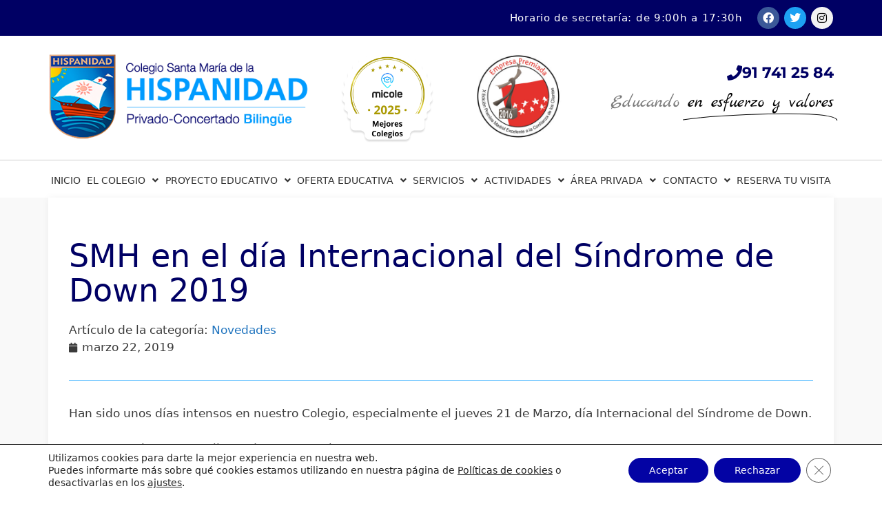

--- FILE ---
content_type: text/html; charset=UTF-8
request_url: https://smhispanidad.com/smh-en-el-dia-internacional-del-sindrome-de-down-2019/
body_size: 22275
content:
<!DOCTYPE html>
<html lang="es">
<head>
	<meta charset="UTF-8">
	<meta name='robots' content='index, follow, max-image-preview:large, max-snippet:-1, max-video-preview:-1' />
	<style>img:is([sizes="auto" i], [sizes^="auto," i]) { contain-intrinsic-size: 3000px 1500px }</style>
	<meta name="viewport" content="width=device-width, initial-scale=1">
	<!-- This site is optimized with the Yoast SEO plugin v26.4 - https://yoast.com/wordpress/plugins/seo/ -->
	<title>SMH en el día Internacional del Síndrome de Down 2019 - Colegio Santa María de la Hispanidad</title>
	<link rel="canonical" href="https://smhispanidad.com/smh-en-el-dia-internacional-del-sindrome-de-down-2019/" />
	<meta property="og:locale" content="es_ES" />
	<meta property="og:type" content="article" />
	<meta property="og:title" content="SMH en el día Internacional del Síndrome de Down 2019 - Colegio Santa María de la Hispanidad" />
	<meta property="og:description" content="Han sido unos días intensos en nuestro Colegio, especialmente el jueves 21 de Marzo, día Internacional del Síndrome de Down. Estamos realmente orgullosos de nuestros alumnos. A continuación podéis encontrar los enlaces de prensa donde se han divulgado nuestras actividades inclusivas: Televisión Prensa Redes sociales" />
	<meta property="og:url" content="https://smhispanidad.com/smh-en-el-dia-internacional-del-sindrome-de-down-2019/" />
	<meta property="og:site_name" content="Colegio Santa María de la Hispanidad" />
	<meta property="article:published_time" content="2019-03-22T14:51:29+00:00" />
	<meta property="article:modified_time" content="2022-02-03T14:06:17+00:00" />
	<meta property="og:image" content="https://smhispanidad.com/wp-content/uploads/little-girl-with-down-syndrome-lying-floor-watching-how-her-mother-building-tower-from-colored-blocks-home-1.jpg" />
	<meta property="og:image:width" content="1000" />
	<meta property="og:image:height" content="667" />
	<meta property="og:image:type" content="image/jpeg" />
	<meta name="author" content="Colegio Hispanidad" />
	<meta name="twitter:card" content="summary_large_image" />
	<meta name="twitter:label1" content="Escrito por" />
	<meta name="twitter:data1" content="Colegio Hispanidad" />
	<meta name="twitter:label2" content="Tiempo de lectura" />
	<meta name="twitter:data2" content="1 minuto" />
	<script type="application/ld+json" class="yoast-schema-graph">{"@context":"https://schema.org","@graph":[{"@type":"Article","@id":"https://smhispanidad.com/smh-en-el-dia-internacional-del-sindrome-de-down-2019/#article","isPartOf":{"@id":"https://smhispanidad.com/smh-en-el-dia-internacional-del-sindrome-de-down-2019/"},"author":{"name":"Colegio Hispanidad","@id":"https://smhispanidad.com/#/schema/person/276ced8c667d8a460100cb87d01d9cea"},"headline":"SMH en el día Internacional del Síndrome de Down 2019","datePublished":"2019-03-22T14:51:29+00:00","dateModified":"2022-02-03T14:06:17+00:00","mainEntityOfPage":{"@id":"https://smhispanidad.com/smh-en-el-dia-internacional-del-sindrome-de-down-2019/"},"wordCount":61,"publisher":{"@id":"https://smhispanidad.com/#organization"},"image":{"@id":"https://smhispanidad.com/smh-en-el-dia-internacional-del-sindrome-de-down-2019/#primaryimage"},"thumbnailUrl":"https://smhispanidad.com/wp-content/uploads/little-girl-with-down-syndrome-lying-floor-watching-how-her-mother-building-tower-from-colored-blocks-home-1.jpg","articleSection":["Novedades"],"inLanguage":"es"},{"@type":"WebPage","@id":"https://smhispanidad.com/smh-en-el-dia-internacional-del-sindrome-de-down-2019/","url":"https://smhispanidad.com/smh-en-el-dia-internacional-del-sindrome-de-down-2019/","name":"SMH en el día Internacional del Síndrome de Down 2019 - Colegio Santa María de la Hispanidad","isPartOf":{"@id":"https://smhispanidad.com/#website"},"primaryImageOfPage":{"@id":"https://smhispanidad.com/smh-en-el-dia-internacional-del-sindrome-de-down-2019/#primaryimage"},"image":{"@id":"https://smhispanidad.com/smh-en-el-dia-internacional-del-sindrome-de-down-2019/#primaryimage"},"thumbnailUrl":"https://smhispanidad.com/wp-content/uploads/little-girl-with-down-syndrome-lying-floor-watching-how-her-mother-building-tower-from-colored-blocks-home-1.jpg","datePublished":"2019-03-22T14:51:29+00:00","dateModified":"2022-02-03T14:06:17+00:00","breadcrumb":{"@id":"https://smhispanidad.com/smh-en-el-dia-internacional-del-sindrome-de-down-2019/#breadcrumb"},"inLanguage":"es","potentialAction":[{"@type":"ReadAction","target":["https://smhispanidad.com/smh-en-el-dia-internacional-del-sindrome-de-down-2019/"]}]},{"@type":"ImageObject","inLanguage":"es","@id":"https://smhispanidad.com/smh-en-el-dia-internacional-del-sindrome-de-down-2019/#primaryimage","url":"https://smhispanidad.com/wp-content/uploads/little-girl-with-down-syndrome-lying-floor-watching-how-her-mother-building-tower-from-colored-blocks-home-1.jpg","contentUrl":"https://smhispanidad.com/wp-content/uploads/little-girl-with-down-syndrome-lying-floor-watching-how-her-mother-building-tower-from-colored-blocks-home-1.jpg","width":1000,"height":667},{"@type":"BreadcrumbList","@id":"https://smhispanidad.com/smh-en-el-dia-internacional-del-sindrome-de-down-2019/#breadcrumb","itemListElement":[{"@type":"ListItem","position":1,"name":"Inicio","item":"https://smhispanidad.com/"},{"@type":"ListItem","position":2,"name":"SMH en el día Internacional del Síndrome de Down 2019"}]},{"@type":"WebSite","@id":"https://smhispanidad.com/#website","url":"https://smhispanidad.com/","name":"Colegio Santa María de la Hispanidad","description":"Colegio concertado bilingüe","publisher":{"@id":"https://smhispanidad.com/#organization"},"potentialAction":[{"@type":"SearchAction","target":{"@type":"EntryPoint","urlTemplate":"https://smhispanidad.com/?s={search_term_string}"},"query-input":{"@type":"PropertyValueSpecification","valueRequired":true,"valueName":"search_term_string"}}],"inLanguage":"es"},{"@type":"Organization","@id":"https://smhispanidad.com/#organization","name":"Colegio Privado-Concertado Santa María de la Hispanidad","url":"https://smhispanidad.com/","logo":{"@type":"ImageObject","inLanguage":"es","@id":"https://smhispanidad.com/#/schema/logo/image/","url":"https://smhispanidad.com/wp-content/uploads/logo-sm-hispanidad-1.png","contentUrl":"https://smhispanidad.com/wp-content/uploads/logo-sm-hispanidad-1.png","width":450,"height":151,"caption":"Colegio Privado-Concertado Santa María de la Hispanidad"},"image":{"@id":"https://smhispanidad.com/#/schema/logo/image/"}},{"@type":"Person","@id":"https://smhispanidad.com/#/schema/person/276ced8c667d8a460100cb87d01d9cea","name":"Colegio Hispanidad","image":{"@type":"ImageObject","inLanguage":"es","@id":"https://smhispanidad.com/#/schema/person/image/","url":"https://secure.gravatar.com/avatar/?s=96&d=mm&r=g","contentUrl":"https://secure.gravatar.com/avatar/?s=96&d=mm&r=g","caption":"Colegio Hispanidad"},"url":"https://smhispanidad.com/author/colegio-hispanidad/"}]}</script>
	<!-- / Yoast SEO plugin. -->


<link rel="alternate" type="application/rss+xml" title="Colegio Santa María de la Hispanidad &raquo; Feed" href="https://smhispanidad.com/feed/" />
<link rel="alternate" type="application/rss+xml" title="Colegio Santa María de la Hispanidad &raquo; Feed de los comentarios" href="https://smhispanidad.com/comments/feed/" />

<link rel='stylesheet' id='wp-block-library-css' href='https://smhispanidad.com/wp-includes/css/dist/block-library/style.min.css?ver=6.8.3' media='all' />
<style id='classic-theme-styles-inline-css'>
/*! This file is auto-generated */
.wp-block-button__link{color:#fff;background-color:#32373c;border-radius:9999px;box-shadow:none;text-decoration:none;padding:calc(.667em + 2px) calc(1.333em + 2px);font-size:1.125em}.wp-block-file__button{background:#32373c;color:#fff;text-decoration:none}
</style>
<style id='global-styles-inline-css'>
:root{--wp--preset--aspect-ratio--square: 1;--wp--preset--aspect-ratio--4-3: 4/3;--wp--preset--aspect-ratio--3-4: 3/4;--wp--preset--aspect-ratio--3-2: 3/2;--wp--preset--aspect-ratio--2-3: 2/3;--wp--preset--aspect-ratio--16-9: 16/9;--wp--preset--aspect-ratio--9-16: 9/16;--wp--preset--color--black: #000000;--wp--preset--color--cyan-bluish-gray: #abb8c3;--wp--preset--color--white: #ffffff;--wp--preset--color--pale-pink: #f78da7;--wp--preset--color--vivid-red: #cf2e2e;--wp--preset--color--luminous-vivid-orange: #ff6900;--wp--preset--color--luminous-vivid-amber: #fcb900;--wp--preset--color--light-green-cyan: #7bdcb5;--wp--preset--color--vivid-green-cyan: #00d084;--wp--preset--color--pale-cyan-blue: #8ed1fc;--wp--preset--color--vivid-cyan-blue: #0693e3;--wp--preset--color--vivid-purple: #9b51e0;--wp--preset--color--contrast: var(--contrast);--wp--preset--color--contrast-2: var(--contrast-2);--wp--preset--color--contrast-3: var(--contrast-3);--wp--preset--color--base: var(--base);--wp--preset--color--base-2: var(--base-2);--wp--preset--color--base-3: var(--base-3);--wp--preset--color--accent: var(--accent);--wp--preset--gradient--vivid-cyan-blue-to-vivid-purple: linear-gradient(135deg,rgba(6,147,227,1) 0%,rgb(155,81,224) 100%);--wp--preset--gradient--light-green-cyan-to-vivid-green-cyan: linear-gradient(135deg,rgb(122,220,180) 0%,rgb(0,208,130) 100%);--wp--preset--gradient--luminous-vivid-amber-to-luminous-vivid-orange: linear-gradient(135deg,rgba(252,185,0,1) 0%,rgba(255,105,0,1) 100%);--wp--preset--gradient--luminous-vivid-orange-to-vivid-red: linear-gradient(135deg,rgba(255,105,0,1) 0%,rgb(207,46,46) 100%);--wp--preset--gradient--very-light-gray-to-cyan-bluish-gray: linear-gradient(135deg,rgb(238,238,238) 0%,rgb(169,184,195) 100%);--wp--preset--gradient--cool-to-warm-spectrum: linear-gradient(135deg,rgb(74,234,220) 0%,rgb(151,120,209) 20%,rgb(207,42,186) 40%,rgb(238,44,130) 60%,rgb(251,105,98) 80%,rgb(254,248,76) 100%);--wp--preset--gradient--blush-light-purple: linear-gradient(135deg,rgb(255,206,236) 0%,rgb(152,150,240) 100%);--wp--preset--gradient--blush-bordeaux: linear-gradient(135deg,rgb(254,205,165) 0%,rgb(254,45,45) 50%,rgb(107,0,62) 100%);--wp--preset--gradient--luminous-dusk: linear-gradient(135deg,rgb(255,203,112) 0%,rgb(199,81,192) 50%,rgb(65,88,208) 100%);--wp--preset--gradient--pale-ocean: linear-gradient(135deg,rgb(255,245,203) 0%,rgb(182,227,212) 50%,rgb(51,167,181) 100%);--wp--preset--gradient--electric-grass: linear-gradient(135deg,rgb(202,248,128) 0%,rgb(113,206,126) 100%);--wp--preset--gradient--midnight: linear-gradient(135deg,rgb(2,3,129) 0%,rgb(40,116,252) 100%);--wp--preset--font-size--small: 13px;--wp--preset--font-size--medium: 20px;--wp--preset--font-size--large: 36px;--wp--preset--font-size--x-large: 42px;--wp--preset--spacing--20: 0.44rem;--wp--preset--spacing--30: 0.67rem;--wp--preset--spacing--40: 1rem;--wp--preset--spacing--50: 1.5rem;--wp--preset--spacing--60: 2.25rem;--wp--preset--spacing--70: 3.38rem;--wp--preset--spacing--80: 5.06rem;--wp--preset--shadow--natural: 6px 6px 9px rgba(0, 0, 0, 0.2);--wp--preset--shadow--deep: 12px 12px 50px rgba(0, 0, 0, 0.4);--wp--preset--shadow--sharp: 6px 6px 0px rgba(0, 0, 0, 0.2);--wp--preset--shadow--outlined: 6px 6px 0px -3px rgba(255, 255, 255, 1), 6px 6px rgba(0, 0, 0, 1);--wp--preset--shadow--crisp: 6px 6px 0px rgba(0, 0, 0, 1);}:where(.is-layout-flex){gap: 0.5em;}:where(.is-layout-grid){gap: 0.5em;}body .is-layout-flex{display: flex;}.is-layout-flex{flex-wrap: wrap;align-items: center;}.is-layout-flex > :is(*, div){margin: 0;}body .is-layout-grid{display: grid;}.is-layout-grid > :is(*, div){margin: 0;}:where(.wp-block-columns.is-layout-flex){gap: 2em;}:where(.wp-block-columns.is-layout-grid){gap: 2em;}:where(.wp-block-post-template.is-layout-flex){gap: 1.25em;}:where(.wp-block-post-template.is-layout-grid){gap: 1.25em;}.has-black-color{color: var(--wp--preset--color--black) !important;}.has-cyan-bluish-gray-color{color: var(--wp--preset--color--cyan-bluish-gray) !important;}.has-white-color{color: var(--wp--preset--color--white) !important;}.has-pale-pink-color{color: var(--wp--preset--color--pale-pink) !important;}.has-vivid-red-color{color: var(--wp--preset--color--vivid-red) !important;}.has-luminous-vivid-orange-color{color: var(--wp--preset--color--luminous-vivid-orange) !important;}.has-luminous-vivid-amber-color{color: var(--wp--preset--color--luminous-vivid-amber) !important;}.has-light-green-cyan-color{color: var(--wp--preset--color--light-green-cyan) !important;}.has-vivid-green-cyan-color{color: var(--wp--preset--color--vivid-green-cyan) !important;}.has-pale-cyan-blue-color{color: var(--wp--preset--color--pale-cyan-blue) !important;}.has-vivid-cyan-blue-color{color: var(--wp--preset--color--vivid-cyan-blue) !important;}.has-vivid-purple-color{color: var(--wp--preset--color--vivid-purple) !important;}.has-black-background-color{background-color: var(--wp--preset--color--black) !important;}.has-cyan-bluish-gray-background-color{background-color: var(--wp--preset--color--cyan-bluish-gray) !important;}.has-white-background-color{background-color: var(--wp--preset--color--white) !important;}.has-pale-pink-background-color{background-color: var(--wp--preset--color--pale-pink) !important;}.has-vivid-red-background-color{background-color: var(--wp--preset--color--vivid-red) !important;}.has-luminous-vivid-orange-background-color{background-color: var(--wp--preset--color--luminous-vivid-orange) !important;}.has-luminous-vivid-amber-background-color{background-color: var(--wp--preset--color--luminous-vivid-amber) !important;}.has-light-green-cyan-background-color{background-color: var(--wp--preset--color--light-green-cyan) !important;}.has-vivid-green-cyan-background-color{background-color: var(--wp--preset--color--vivid-green-cyan) !important;}.has-pale-cyan-blue-background-color{background-color: var(--wp--preset--color--pale-cyan-blue) !important;}.has-vivid-cyan-blue-background-color{background-color: var(--wp--preset--color--vivid-cyan-blue) !important;}.has-vivid-purple-background-color{background-color: var(--wp--preset--color--vivid-purple) !important;}.has-black-border-color{border-color: var(--wp--preset--color--black) !important;}.has-cyan-bluish-gray-border-color{border-color: var(--wp--preset--color--cyan-bluish-gray) !important;}.has-white-border-color{border-color: var(--wp--preset--color--white) !important;}.has-pale-pink-border-color{border-color: var(--wp--preset--color--pale-pink) !important;}.has-vivid-red-border-color{border-color: var(--wp--preset--color--vivid-red) !important;}.has-luminous-vivid-orange-border-color{border-color: var(--wp--preset--color--luminous-vivid-orange) !important;}.has-luminous-vivid-amber-border-color{border-color: var(--wp--preset--color--luminous-vivid-amber) !important;}.has-light-green-cyan-border-color{border-color: var(--wp--preset--color--light-green-cyan) !important;}.has-vivid-green-cyan-border-color{border-color: var(--wp--preset--color--vivid-green-cyan) !important;}.has-pale-cyan-blue-border-color{border-color: var(--wp--preset--color--pale-cyan-blue) !important;}.has-vivid-cyan-blue-border-color{border-color: var(--wp--preset--color--vivid-cyan-blue) !important;}.has-vivid-purple-border-color{border-color: var(--wp--preset--color--vivid-purple) !important;}.has-vivid-cyan-blue-to-vivid-purple-gradient-background{background: var(--wp--preset--gradient--vivid-cyan-blue-to-vivid-purple) !important;}.has-light-green-cyan-to-vivid-green-cyan-gradient-background{background: var(--wp--preset--gradient--light-green-cyan-to-vivid-green-cyan) !important;}.has-luminous-vivid-amber-to-luminous-vivid-orange-gradient-background{background: var(--wp--preset--gradient--luminous-vivid-amber-to-luminous-vivid-orange) !important;}.has-luminous-vivid-orange-to-vivid-red-gradient-background{background: var(--wp--preset--gradient--luminous-vivid-orange-to-vivid-red) !important;}.has-very-light-gray-to-cyan-bluish-gray-gradient-background{background: var(--wp--preset--gradient--very-light-gray-to-cyan-bluish-gray) !important;}.has-cool-to-warm-spectrum-gradient-background{background: var(--wp--preset--gradient--cool-to-warm-spectrum) !important;}.has-blush-light-purple-gradient-background{background: var(--wp--preset--gradient--blush-light-purple) !important;}.has-blush-bordeaux-gradient-background{background: var(--wp--preset--gradient--blush-bordeaux) !important;}.has-luminous-dusk-gradient-background{background: var(--wp--preset--gradient--luminous-dusk) !important;}.has-pale-ocean-gradient-background{background: var(--wp--preset--gradient--pale-ocean) !important;}.has-electric-grass-gradient-background{background: var(--wp--preset--gradient--electric-grass) !important;}.has-midnight-gradient-background{background: var(--wp--preset--gradient--midnight) !important;}.has-small-font-size{font-size: var(--wp--preset--font-size--small) !important;}.has-medium-font-size{font-size: var(--wp--preset--font-size--medium) !important;}.has-large-font-size{font-size: var(--wp--preset--font-size--large) !important;}.has-x-large-font-size{font-size: var(--wp--preset--font-size--x-large) !important;}
:where(.wp-block-post-template.is-layout-flex){gap: 1.25em;}:where(.wp-block-post-template.is-layout-grid){gap: 1.25em;}
:where(.wp-block-columns.is-layout-flex){gap: 2em;}:where(.wp-block-columns.is-layout-grid){gap: 2em;}
:root :where(.wp-block-pullquote){font-size: 1.5em;line-height: 1.6;}
</style>
<link rel='stylesheet' id='collapscore-css-css' href='https://smhispanidad.com/wp-content/plugins/jquery-collapse-o-matic/css/core_style.css?ver=1.0' media='all' />
<style id='collapscore-css-inline-css'>
/*Introducir aquí el CSS para los ajustes de estilo general del desplegable*/
#caja_desplegable_legal, #caja_desplegable_legal + div{

}
</style>
<link rel='stylesheet' id='collapseomatic-css-css' href='https://smhispanidad.com/wp-content/plugins/jquery-collapse-o-matic/css/light_style.css?ver=1.6' media='all' />
<link rel='stylesheet' id='generate-style-css' href='https://smhispanidad.com/wp-content/themes/generatepress/assets/css/all.min.css?ver=3.6.0' media='all' />
<style id='generate-style-inline-css'>
body{background-color:#ffffff;color:#3a3a3a;}a{color:#1e73be;}a:hover, a:focus, a:active{color:#000000;}body .grid-container{max-width:1100px;}.wp-block-group__inner-container{max-width:1100px;margin-left:auto;margin-right:auto;}.generate-back-to-top{font-size:20px;border-radius:3px;position:fixed;bottom:30px;right:30px;line-height:40px;width:40px;text-align:center;z-index:10;transition:opacity 300ms ease-in-out;opacity:0.1;transform:translateY(1000px);}.generate-back-to-top__show{opacity:1;transform:translateY(0);}:root{--contrast:#222222;--contrast-2:#575760;--contrast-3:#b2b2be;--base:#f0f0f0;--base-2:#f7f8f9;--base-3:#ffffff;--accent:#1e73be;}:root .has-contrast-color{color:var(--contrast);}:root .has-contrast-background-color{background-color:var(--contrast);}:root .has-contrast-2-color{color:var(--contrast-2);}:root .has-contrast-2-background-color{background-color:var(--contrast-2);}:root .has-contrast-3-color{color:var(--contrast-3);}:root .has-contrast-3-background-color{background-color:var(--contrast-3);}:root .has-base-color{color:var(--base);}:root .has-base-background-color{background-color:var(--base);}:root .has-base-2-color{color:var(--base-2);}:root .has-base-2-background-color{background-color:var(--base-2);}:root .has-base-3-color{color:var(--base-3);}:root .has-base-3-background-color{background-color:var(--base-3);}:root .has-accent-color{color:var(--accent);}:root .has-accent-background-color{background-color:var(--accent);}body, button, input, select, textarea{font-family:-apple-system, system-ui, BlinkMacSystemFont, "Segoe UI", Helvetica, Arial, sans-serif, "Apple Color Emoji", "Segoe UI Emoji", "Segoe UI Symbol";}body{line-height:1.5;}.entry-content > [class*="wp-block-"]:not(:last-child):not(.wp-block-heading){margin-bottom:1.5em;}.main-title{font-size:45px;}.main-navigation .main-nav ul ul li a{font-size:14px;}.sidebar .widget, .footer-widgets .widget{font-size:17px;}h1{font-weight:300;font-size:40px;}h2{font-weight:300;font-size:30px;}h3{font-size:20px;}h4{font-size:inherit;}h5{font-size:inherit;}@media (max-width:768px){.main-title{font-size:30px;}h1{font-size:30px;}h2{font-size:25px;}}.top-bar{background-color:#636363;color:#ffffff;}.top-bar a{color:#ffffff;}.top-bar a:hover{color:#303030;}.site-header{background-color:#ffffff;color:#3a3a3a;}.site-header a{color:#3a3a3a;}.main-title a,.main-title a:hover{color:#222222;}.site-description{color:#757575;}.main-navigation,.main-navigation ul ul{background-color:#222222;}.main-navigation .main-nav ul li a, .main-navigation .menu-toggle, .main-navigation .menu-bar-items{color:#ffffff;}.main-navigation .main-nav ul li:not([class*="current-menu-"]):hover > a, .main-navigation .main-nav ul li:not([class*="current-menu-"]):focus > a, .main-navigation .main-nav ul li.sfHover:not([class*="current-menu-"]) > a, .main-navigation .menu-bar-item:hover > a, .main-navigation .menu-bar-item.sfHover > a{color:#ffffff;background-color:#3f3f3f;}button.menu-toggle:hover,button.menu-toggle:focus,.main-navigation .mobile-bar-items a,.main-navigation .mobile-bar-items a:hover,.main-navigation .mobile-bar-items a:focus{color:#ffffff;}.main-navigation .main-nav ul li[class*="current-menu-"] > a{color:#ffffff;background-color:#3f3f3f;}.navigation-search input[type="search"],.navigation-search input[type="search"]:active, .navigation-search input[type="search"]:focus, .main-navigation .main-nav ul li.search-item.active > a, .main-navigation .menu-bar-items .search-item.active > a{color:#ffffff;background-color:#3f3f3f;}.main-navigation ul ul{background-color:#3f3f3f;}.main-navigation .main-nav ul ul li a{color:#ffffff;}.main-navigation .main-nav ul ul li:not([class*="current-menu-"]):hover > a,.main-navigation .main-nav ul ul li:not([class*="current-menu-"]):focus > a, .main-navigation .main-nav ul ul li.sfHover:not([class*="current-menu-"]) > a{color:#ffffff;background-color:#4f4f4f;}.main-navigation .main-nav ul ul li[class*="current-menu-"] > a{color:#ffffff;background-color:#4f4f4f;}.separate-containers .inside-article, .separate-containers .comments-area, .separate-containers .page-header, .one-container .container, .separate-containers .paging-navigation, .inside-page-header{background-color:#ffffff;}.entry-meta{color:#595959;}.entry-meta a{color:#595959;}.entry-meta a:hover{color:#1e73be;}.sidebar .widget{background-color:#ffffff;}.sidebar .widget .widget-title{color:#000000;}.footer-widgets{background-color:#ffffff;}.footer-widgets .widget-title{color:#000000;}.site-info{color:#ffffff;background-color:#222222;}.site-info a{color:#ffffff;}.site-info a:hover{color:#606060;}.footer-bar .widget_nav_menu .current-menu-item a{color:#606060;}input[type="text"],input[type="email"],input[type="url"],input[type="password"],input[type="search"],input[type="tel"],input[type="number"],textarea,select{color:#666666;background-color:#fafafa;border-color:#cccccc;}input[type="text"]:focus,input[type="email"]:focus,input[type="url"]:focus,input[type="password"]:focus,input[type="search"]:focus,input[type="tel"]:focus,input[type="number"]:focus,textarea:focus,select:focus{color:#666666;background-color:#ffffff;border-color:#bfbfbf;}button,html input[type="button"],input[type="reset"],input[type="submit"],a.button,a.wp-block-button__link:not(.has-background){color:#ffffff;background-color:#666666;}button:hover,html input[type="button"]:hover,input[type="reset"]:hover,input[type="submit"]:hover,a.button:hover,button:focus,html input[type="button"]:focus,input[type="reset"]:focus,input[type="submit"]:focus,a.button:focus,a.wp-block-button__link:not(.has-background):active,a.wp-block-button__link:not(.has-background):focus,a.wp-block-button__link:not(.has-background):hover{color:#ffffff;background-color:#3f3f3f;}a.generate-back-to-top{background-color:rgba( 0,0,0,0.4 );color:#ffffff;}a.generate-back-to-top:hover,a.generate-back-to-top:focus{background-color:rgba( 0,0,0,0.6 );color:#ffffff;}:root{--gp-search-modal-bg-color:var(--base-3);--gp-search-modal-text-color:var(--contrast);--gp-search-modal-overlay-bg-color:rgba(0,0,0,0.2);}@media (max-width:768px){.main-navigation .menu-bar-item:hover > a, .main-navigation .menu-bar-item.sfHover > a{background:none;color:#ffffff;}}.inside-top-bar{padding:10px;}.inside-header{padding:30px 0px 0px 0px;}.separate-containers .inside-article, .separate-containers .comments-area, .separate-containers .page-header, .separate-containers .paging-navigation, .one-container .site-content, .inside-page-header{padding:0px;}.site-main .wp-block-group__inner-container{padding:0px;}.entry-content .alignwide, body:not(.no-sidebar) .entry-content .alignfull{margin-left:-0px;width:calc(100% + 0px);max-width:calc(100% + 0px);}.one-container.right-sidebar .site-main,.one-container.both-right .site-main{margin-right:0px;}.one-container.left-sidebar .site-main,.one-container.both-left .site-main{margin-left:0px;}.one-container.both-sidebars .site-main{margin:0px;}.main-navigation .main-nav ul li a,.menu-toggle,.main-navigation .mobile-bar-items a{padding-left:16px;padding-right:16px;line-height:70px;}.main-navigation .main-nav ul ul li a{padding:15px 16px 15px 16px;}.navigation-search input[type="search"]{height:70px;}.rtl .menu-item-has-children .dropdown-menu-toggle{padding-left:16px;}.menu-item-has-children .dropdown-menu-toggle{padding-right:16px;}.menu-item-has-children ul .dropdown-menu-toggle{padding-top:15px;padding-bottom:15px;margin-top:-15px;}.rtl .main-navigation .main-nav ul li.menu-item-has-children > a{padding-right:16px;}.site-info{padding:0px 20px 0px 20px;}@media (max-width:768px){.separate-containers .inside-article, .separate-containers .comments-area, .separate-containers .page-header, .separate-containers .paging-navigation, .one-container .site-content, .inside-page-header{padding:0px 30px 30px 30px;}.site-main .wp-block-group__inner-container{padding:0px 30px 30px 30px;}.site-info{padding-right:10px;padding-left:10px;}.entry-content .alignwide, body:not(.no-sidebar) .entry-content .alignfull{margin-left:-30px;width:calc(100% + 60px);max-width:calc(100% + 60px);}}.one-container .sidebar .widget{padding:0px;}/* End cached CSS */@media (max-width:768px){.main-navigation .menu-toggle,.main-navigation .mobile-bar-items,.sidebar-nav-mobile:not(#sticky-placeholder){display:block;}.main-navigation ul,.gen-sidebar-nav{display:none;}[class*="nav-float-"] .site-header .inside-header > *{float:none;clear:both;}}
</style>
<link rel='stylesheet' id='generate-font-icons-css' href='https://smhispanidad.com/wp-content/themes/generatepress/assets/css/components/font-icons.min.css?ver=3.6.0' media='all' />
<link rel='stylesheet' id='generate-child-css' href='https://smhispanidad.com/wp-content/themes/byensalza/style.css?ver=1638260355' media='all' />
<link rel='stylesheet' id='elementor-frontend-css' href='https://smhispanidad.com/wp-content/plugins/elementor/assets/css/frontend.min.css?ver=3.33.2' media='all' />
<link rel='stylesheet' id='widget-icon-list-css' href='https://smhispanidad.com/wp-content/plugins/elementor/assets/css/widget-icon-list.min.css?ver=3.33.2' media='all' />
<link rel='stylesheet' id='widget-social-icons-css' href='https://smhispanidad.com/wp-content/plugins/elementor/assets/css/widget-social-icons.min.css?ver=3.33.2' media='all' />
<link rel='stylesheet' id='e-apple-webkit-css' href='https://smhispanidad.com/wp-content/plugins/elementor/assets/css/conditionals/apple-webkit.min.css?ver=3.33.2' media='all' />
<link rel='stylesheet' id='e-sticky-css' href='https://smhispanidad.com/wp-content/plugins/elementor-pro/assets/css/modules/sticky.min.css?ver=3.33.1' media='all' />
<link rel='stylesheet' id='widget-image-css' href='https://smhispanidad.com/wp-content/plugins/elementor/assets/css/widget-image.min.css?ver=3.33.2' media='all' />
<link rel='stylesheet' id='e-animation-fadeIn-css' href='https://smhispanidad.com/wp-content/plugins/elementor/assets/lib/animations/styles/fadeIn.min.css?ver=3.33.2' media='all' />
<link rel='stylesheet' id='widget-animated-headline-css' href='https://smhispanidad.com/wp-content/plugins/elementor-pro/assets/css/widget-animated-headline.min.css?ver=3.33.1' media='all' />
<link rel='stylesheet' id='widget-divider-css' href='https://smhispanidad.com/wp-content/plugins/elementor/assets/css/widget-divider.min.css?ver=3.33.2' media='all' />
<link rel='stylesheet' id='widget-nav-menu-css' href='https://smhispanidad.com/wp-content/plugins/elementor-pro/assets/css/widget-nav-menu.min.css?ver=3.33.1' media='all' />
<link rel='stylesheet' id='widget-heading-css' href='https://smhispanidad.com/wp-content/plugins/elementor/assets/css/widget-heading.min.css?ver=3.33.2' media='all' />
<link rel='stylesheet' id='widget-post-info-css' href='https://smhispanidad.com/wp-content/plugins/elementor-pro/assets/css/widget-post-info.min.css?ver=3.33.1' media='all' />
<link rel='stylesheet' id='elementor-icons-shared-0-css' href='https://smhispanidad.com/wp-content/plugins/elementor/assets/lib/font-awesome/css/fontawesome.min.css?ver=5.15.3' media='all' />
<link rel='stylesheet' id='elementor-icons-fa-regular-css' href='https://smhispanidad.com/wp-content/plugins/elementor/assets/lib/font-awesome/css/regular.min.css?ver=5.15.3' media='all' />
<link rel='stylesheet' id='elementor-icons-fa-solid-css' href='https://smhispanidad.com/wp-content/plugins/elementor/assets/lib/font-awesome/css/solid.min.css?ver=5.15.3' media='all' />
<link rel='stylesheet' id='widget-share-buttons-css' href='https://smhispanidad.com/wp-content/plugins/elementor-pro/assets/css/widget-share-buttons.min.css?ver=3.33.1' media='all' />
<link rel='stylesheet' id='elementor-icons-fa-brands-css' href='https://smhispanidad.com/wp-content/plugins/elementor/assets/lib/font-awesome/css/brands.min.css?ver=5.15.3' media='all' />
<link rel='stylesheet' id='widget-post-navigation-css' href='https://smhispanidad.com/wp-content/plugins/elementor-pro/assets/css/widget-post-navigation.min.css?ver=3.33.1' media='all' />
<link rel='stylesheet' id='elementor-icons-css' href='https://smhispanidad.com/wp-content/plugins/elementor/assets/lib/eicons/css/elementor-icons.min.css?ver=5.44.0' media='all' />
<link rel='stylesheet' id='elementor-post-2355-css' href='https://smhispanidad.com/wp-content/uploads/elementor/css/post-2355.css?ver=1764356093' media='all' />
<link rel='stylesheet' id='font-awesome-5-all-css' href='https://smhispanidad.com/wp-content/plugins/elementor/assets/lib/font-awesome/css/all.min.css?ver=3.33.2' media='all' />
<link rel='stylesheet' id='font-awesome-4-shim-css' href='https://smhispanidad.com/wp-content/plugins/elementor/assets/lib/font-awesome/css/v4-shims.min.css?ver=3.33.2' media='all' />
<link rel='stylesheet' id='elementor-post-2090-css' href='https://smhispanidad.com/wp-content/uploads/elementor/css/post-2090.css?ver=1764356093' media='all' />
<link rel='stylesheet' id='elementor-post-2095-css' href='https://smhispanidad.com/wp-content/uploads/elementor/css/post-2095.css?ver=1764356093' media='all' />
<link rel='stylesheet' id='elementor-post-2184-css' href='https://smhispanidad.com/wp-content/uploads/elementor/css/post-2184.css?ver=1764356093' media='all' />
<link rel='stylesheet' id='wp-pagenavi-css' href='https://smhispanidad.com/wp-content/plugins/wp-pagenavi/pagenavi-css.css?ver=2.70' media='all' />
<link rel='stylesheet' id='moove_gdpr_frontend-css' href='https://smhispanidad.com/wp-content/plugins/gdpr-cookie-compliance/dist/styles/gdpr-main-nf.css?ver=5.0.9' media='all' />
<style id='moove_gdpr_frontend-inline-css'>
				#moove_gdpr_cookie_modal .moove-gdpr-modal-content .moove-gdpr-tab-main h3.tab-title, 
				#moove_gdpr_cookie_modal .moove-gdpr-modal-content .moove-gdpr-tab-main span.tab-title,
				#moove_gdpr_cookie_modal .moove-gdpr-modal-content .moove-gdpr-modal-left-content #moove-gdpr-menu li a, 
				#moove_gdpr_cookie_modal .moove-gdpr-modal-content .moove-gdpr-modal-left-content #moove-gdpr-menu li button,
				#moove_gdpr_cookie_modal .moove-gdpr-modal-content .moove-gdpr-modal-left-content .moove-gdpr-branding-cnt a,
				#moove_gdpr_cookie_modal .moove-gdpr-modal-content .moove-gdpr-modal-footer-content .moove-gdpr-button-holder a.mgbutton, 
				#moove_gdpr_cookie_modal .moove-gdpr-modal-content .moove-gdpr-modal-footer-content .moove-gdpr-button-holder button.mgbutton,
				#moove_gdpr_cookie_modal .cookie-switch .cookie-slider:after, 
				#moove_gdpr_cookie_modal .cookie-switch .slider:after, 
				#moove_gdpr_cookie_modal .switch .cookie-slider:after, 
				#moove_gdpr_cookie_modal .switch .slider:after,
				#moove_gdpr_cookie_info_bar .moove-gdpr-info-bar-container .moove-gdpr-info-bar-content p, 
				#moove_gdpr_cookie_info_bar .moove-gdpr-info-bar-container .moove-gdpr-info-bar-content p a,
				#moove_gdpr_cookie_info_bar .moove-gdpr-info-bar-container .moove-gdpr-info-bar-content a.mgbutton, 
				#moove_gdpr_cookie_info_bar .moove-gdpr-info-bar-container .moove-gdpr-info-bar-content button.mgbutton,
				#moove_gdpr_cookie_modal .moove-gdpr-modal-content .moove-gdpr-tab-main .moove-gdpr-tab-main-content h1, 
				#moove_gdpr_cookie_modal .moove-gdpr-modal-content .moove-gdpr-tab-main .moove-gdpr-tab-main-content h2, 
				#moove_gdpr_cookie_modal .moove-gdpr-modal-content .moove-gdpr-tab-main .moove-gdpr-tab-main-content h3, 
				#moove_gdpr_cookie_modal .moove-gdpr-modal-content .moove-gdpr-tab-main .moove-gdpr-tab-main-content h4, 
				#moove_gdpr_cookie_modal .moove-gdpr-modal-content .moove-gdpr-tab-main .moove-gdpr-tab-main-content h5, 
				#moove_gdpr_cookie_modal .moove-gdpr-modal-content .moove-gdpr-tab-main .moove-gdpr-tab-main-content h6,
				#moove_gdpr_cookie_modal .moove-gdpr-modal-content.moove_gdpr_modal_theme_v2 .moove-gdpr-modal-title .tab-title,
				#moove_gdpr_cookie_modal .moove-gdpr-modal-content.moove_gdpr_modal_theme_v2 .moove-gdpr-tab-main h3.tab-title, 
				#moove_gdpr_cookie_modal .moove-gdpr-modal-content.moove_gdpr_modal_theme_v2 .moove-gdpr-tab-main span.tab-title,
				#moove_gdpr_cookie_modal .moove-gdpr-modal-content.moove_gdpr_modal_theme_v2 .moove-gdpr-branding-cnt a {
					font-weight: inherit				}
			#moove_gdpr_cookie_modal,#moove_gdpr_cookie_info_bar,.gdpr_cookie_settings_shortcode_content{font-family:inherit}#moove_gdpr_save_popup_settings_button{background-color:#373737;color:#fff}#moove_gdpr_save_popup_settings_button:hover{background-color:#000}#moove_gdpr_cookie_info_bar .moove-gdpr-info-bar-container .moove-gdpr-info-bar-content a.mgbutton,#moove_gdpr_cookie_info_bar .moove-gdpr-info-bar-container .moove-gdpr-info-bar-content button.mgbutton{background-color:#0303a4}#moove_gdpr_cookie_modal .moove-gdpr-modal-content .moove-gdpr-modal-footer-content .moove-gdpr-button-holder a.mgbutton,#moove_gdpr_cookie_modal .moove-gdpr-modal-content .moove-gdpr-modal-footer-content .moove-gdpr-button-holder button.mgbutton,.gdpr_cookie_settings_shortcode_content .gdpr-shr-button.button-green{background-color:#0303a4;border-color:#0303a4}#moove_gdpr_cookie_modal .moove-gdpr-modal-content .moove-gdpr-modal-footer-content .moove-gdpr-button-holder a.mgbutton:hover,#moove_gdpr_cookie_modal .moove-gdpr-modal-content .moove-gdpr-modal-footer-content .moove-gdpr-button-holder button.mgbutton:hover,.gdpr_cookie_settings_shortcode_content .gdpr-shr-button.button-green:hover{background-color:#fff;color:#0303a4}#moove_gdpr_cookie_modal .moove-gdpr-modal-content .moove-gdpr-modal-close i,#moove_gdpr_cookie_modal .moove-gdpr-modal-content .moove-gdpr-modal-close span.gdpr-icon{background-color:#0303a4;border:1px solid #0303a4}#moove_gdpr_cookie_info_bar span.moove-gdpr-infobar-allow-all.focus-g,#moove_gdpr_cookie_info_bar span.moove-gdpr-infobar-allow-all:focus,#moove_gdpr_cookie_info_bar button.moove-gdpr-infobar-allow-all.focus-g,#moove_gdpr_cookie_info_bar button.moove-gdpr-infobar-allow-all:focus,#moove_gdpr_cookie_info_bar span.moove-gdpr-infobar-reject-btn.focus-g,#moove_gdpr_cookie_info_bar span.moove-gdpr-infobar-reject-btn:focus,#moove_gdpr_cookie_info_bar button.moove-gdpr-infobar-reject-btn.focus-g,#moove_gdpr_cookie_info_bar button.moove-gdpr-infobar-reject-btn:focus,#moove_gdpr_cookie_info_bar span.change-settings-button.focus-g,#moove_gdpr_cookie_info_bar span.change-settings-button:focus,#moove_gdpr_cookie_info_bar button.change-settings-button.focus-g,#moove_gdpr_cookie_info_bar button.change-settings-button:focus{-webkit-box-shadow:0 0 1px 3px #0303a4;-moz-box-shadow:0 0 1px 3px #0303a4;box-shadow:0 0 1px 3px #0303a4}#moove_gdpr_cookie_modal .moove-gdpr-modal-content .moove-gdpr-modal-close i:hover,#moove_gdpr_cookie_modal .moove-gdpr-modal-content .moove-gdpr-modal-close span.gdpr-icon:hover,#moove_gdpr_cookie_info_bar span[data-href]>u.change-settings-button{color:#0303a4}#moove_gdpr_cookie_modal .moove-gdpr-modal-content .moove-gdpr-modal-left-content #moove-gdpr-menu li.menu-item-selected a span.gdpr-icon,#moove_gdpr_cookie_modal .moove-gdpr-modal-content .moove-gdpr-modal-left-content #moove-gdpr-menu li.menu-item-selected button span.gdpr-icon{color:inherit}#moove_gdpr_cookie_modal .moove-gdpr-modal-content .moove-gdpr-modal-left-content #moove-gdpr-menu li a span.gdpr-icon,#moove_gdpr_cookie_modal .moove-gdpr-modal-content .moove-gdpr-modal-left-content #moove-gdpr-menu li button span.gdpr-icon{color:inherit}#moove_gdpr_cookie_modal .gdpr-acc-link{line-height:0;font-size:0;color:transparent;position:absolute}#moove_gdpr_cookie_modal .moove-gdpr-modal-content .moove-gdpr-modal-close:hover i,#moove_gdpr_cookie_modal .moove-gdpr-modal-content .moove-gdpr-modal-left-content #moove-gdpr-menu li a,#moove_gdpr_cookie_modal .moove-gdpr-modal-content .moove-gdpr-modal-left-content #moove-gdpr-menu li button,#moove_gdpr_cookie_modal .moove-gdpr-modal-content .moove-gdpr-modal-left-content #moove-gdpr-menu li button i,#moove_gdpr_cookie_modal .moove-gdpr-modal-content .moove-gdpr-modal-left-content #moove-gdpr-menu li a i,#moove_gdpr_cookie_modal .moove-gdpr-modal-content .moove-gdpr-tab-main .moove-gdpr-tab-main-content a:hover,#moove_gdpr_cookie_info_bar.moove-gdpr-dark-scheme .moove-gdpr-info-bar-container .moove-gdpr-info-bar-content a.mgbutton:hover,#moove_gdpr_cookie_info_bar.moove-gdpr-dark-scheme .moove-gdpr-info-bar-container .moove-gdpr-info-bar-content button.mgbutton:hover,#moove_gdpr_cookie_info_bar.moove-gdpr-dark-scheme .moove-gdpr-info-bar-container .moove-gdpr-info-bar-content a:hover,#moove_gdpr_cookie_info_bar.moove-gdpr-dark-scheme .moove-gdpr-info-bar-container .moove-gdpr-info-bar-content button:hover,#moove_gdpr_cookie_info_bar.moove-gdpr-dark-scheme .moove-gdpr-info-bar-container .moove-gdpr-info-bar-content span.change-settings-button:hover,#moove_gdpr_cookie_info_bar.moove-gdpr-dark-scheme .moove-gdpr-info-bar-container .moove-gdpr-info-bar-content button.change-settings-button:hover,#moove_gdpr_cookie_info_bar.moove-gdpr-dark-scheme .moove-gdpr-info-bar-container .moove-gdpr-info-bar-content u.change-settings-button:hover,#moove_gdpr_cookie_info_bar span[data-href]>u.change-settings-button,#moove_gdpr_cookie_info_bar.moove-gdpr-dark-scheme .moove-gdpr-info-bar-container .moove-gdpr-info-bar-content a.mgbutton.focus-g,#moove_gdpr_cookie_info_bar.moove-gdpr-dark-scheme .moove-gdpr-info-bar-container .moove-gdpr-info-bar-content button.mgbutton.focus-g,#moove_gdpr_cookie_info_bar.moove-gdpr-dark-scheme .moove-gdpr-info-bar-container .moove-gdpr-info-bar-content a.focus-g,#moove_gdpr_cookie_info_bar.moove-gdpr-dark-scheme .moove-gdpr-info-bar-container .moove-gdpr-info-bar-content button.focus-g,#moove_gdpr_cookie_info_bar.moove-gdpr-dark-scheme .moove-gdpr-info-bar-container .moove-gdpr-info-bar-content a.mgbutton:focus,#moove_gdpr_cookie_info_bar.moove-gdpr-dark-scheme .moove-gdpr-info-bar-container .moove-gdpr-info-bar-content button.mgbutton:focus,#moove_gdpr_cookie_info_bar.moove-gdpr-dark-scheme .moove-gdpr-info-bar-container .moove-gdpr-info-bar-content a:focus,#moove_gdpr_cookie_info_bar.moove-gdpr-dark-scheme .moove-gdpr-info-bar-container .moove-gdpr-info-bar-content button:focus,#moove_gdpr_cookie_info_bar.moove-gdpr-dark-scheme .moove-gdpr-info-bar-container .moove-gdpr-info-bar-content span.change-settings-button.focus-g,span.change-settings-button:focus,button.change-settings-button.focus-g,button.change-settings-button:focus,#moove_gdpr_cookie_info_bar.moove-gdpr-dark-scheme .moove-gdpr-info-bar-container .moove-gdpr-info-bar-content u.change-settings-button.focus-g,#moove_gdpr_cookie_info_bar.moove-gdpr-dark-scheme .moove-gdpr-info-bar-container .moove-gdpr-info-bar-content u.change-settings-button:focus{color:#0303a4}#moove_gdpr_cookie_modal .moove-gdpr-branding.focus-g span,#moove_gdpr_cookie_modal .moove-gdpr-modal-content .moove-gdpr-tab-main a.focus-g,#moove_gdpr_cookie_modal .moove-gdpr-modal-content .moove-gdpr-tab-main .gdpr-cd-details-toggle.focus-g{color:#0303a4}#moove_gdpr_cookie_modal.gdpr_lightbox-hide{display:none}
</style>
<link rel='stylesheet' id='elementor-gf-local-roboto-css' href='https://smhispanidad.com/wp-content/uploads/elementor/google-fonts/css/roboto.css?ver=1742237266' media='all' />
<link rel='stylesheet' id='elementor-gf-local-robotoslab-css' href='https://smhispanidad.com/wp-content/uploads/elementor/google-fonts/css/robotoslab.css?ver=1742237272' media='all' />
<link rel='stylesheet' id='elementor-gf-local-montserrat-css' href='https://smhispanidad.com/wp-content/uploads/elementor/google-fonts/css/montserrat.css?ver=1742237281' media='all' />
<link rel='stylesheet' id='elementor-gf-local-marckscript-css' href='https://smhispanidad.com/wp-content/uploads/elementor/google-fonts/css/marckscript.css?ver=1742237282' media='all' />
<script src="https://smhispanidad.com/wp-includes/js/jquery/jquery.min.js?ver=3.7.1" id="jquery-core-js"></script>
<script src="https://smhispanidad.com/wp-includes/js/jquery/jquery-migrate.min.js?ver=3.4.1" id="jquery-migrate-js"></script>
<script src="https://smhispanidad.com/wp-content/plugins/elementor/assets/lib/font-awesome/js/v4-shims.min.js?ver=3.33.2" id="font-awesome-4-shim-js"></script>
<link rel="https://api.w.org/" href="https://smhispanidad.com/wp-json/" /><link rel="alternate" title="JSON" type="application/json" href="https://smhispanidad.com/wp-json/wp/v2/posts/1559" /><link rel="EditURI" type="application/rsd+xml" title="RSD" href="https://smhispanidad.com/xmlrpc.php?rsd" />
<meta name="generator" content="WordPress 6.8.3" />
<link rel='shortlink' href='https://smhispanidad.com/?p=1559' />
<link rel="alternate" title="oEmbed (JSON)" type="application/json+oembed" href="https://smhispanidad.com/wp-json/oembed/1.0/embed?url=https%3A%2F%2Fsmhispanidad.com%2Fsmh-en-el-dia-internacional-del-sindrome-de-down-2019%2F" />
<link rel="alternate" title="oEmbed (XML)" type="text/xml+oembed" href="https://smhispanidad.com/wp-json/oembed/1.0/embed?url=https%3A%2F%2Fsmhispanidad.com%2Fsmh-en-el-dia-internacional-del-sindrome-de-down-2019%2F&#038;format=xml" />
<meta name="google-site-verification" content="aQGfKJBXLN-vKkeurpbonueAUaKABaOsFfIlpLAWMv4" /><meta name="generator" content="Elementor 3.33.2; features: additional_custom_breakpoints; settings: css_print_method-external, google_font-enabled, font_display-auto">
			<style>
				.e-con.e-parent:nth-of-type(n+4):not(.e-lazyloaded):not(.e-no-lazyload),
				.e-con.e-parent:nth-of-type(n+4):not(.e-lazyloaded):not(.e-no-lazyload) * {
					background-image: none !important;
				}
				@media screen and (max-height: 1024px) {
					.e-con.e-parent:nth-of-type(n+3):not(.e-lazyloaded):not(.e-no-lazyload),
					.e-con.e-parent:nth-of-type(n+3):not(.e-lazyloaded):not(.e-no-lazyload) * {
						background-image: none !important;
					}
				}
				@media screen and (max-height: 640px) {
					.e-con.e-parent:nth-of-type(n+2):not(.e-lazyloaded):not(.e-no-lazyload),
					.e-con.e-parent:nth-of-type(n+2):not(.e-lazyloaded):not(.e-no-lazyload) * {
						background-image: none !important;
					}
				}
			</style>
			<link rel="icon" href="https://smhispanidad.com/wp-content/uploads/cropped-Favicon-SMH-2-32x32.png" sizes="32x32" />
<link rel="icon" href="https://smhispanidad.com/wp-content/uploads/cropped-Favicon-SMH-2-192x192.png" sizes="192x192" />
<link rel="apple-touch-icon" href="https://smhispanidad.com/wp-content/uploads/cropped-Favicon-SMH-2-180x180.png" />
<meta name="msapplication-TileImage" content="https://smhispanidad.com/wp-content/uploads/cropped-Favicon-SMH-2-270x270.png" />
</head>

<body class="wp-singular post-template-default single single-post postid-1559 single-format-standard wp-custom-logo wp-embed-responsive wp-theme-generatepress wp-child-theme-byensalza no-sidebar nav-below-header one-container fluid-header active-footer-widgets-3 nav-aligned-left header-aligned-left dropdown-hover featured-image-active elementor-default elementor-template-full-width elementor-kit-2355 elementor-page-2184 full-width-content" itemtype="https://schema.org/Blog" itemscope>
	<a class="screen-reader-text skip-link" href="#content" title="Saltar al contenido">Saltar al contenido</a>		<header data-elementor-type="header" data-elementor-id="2090" class="elementor elementor-2090 elementor-location-header" data-elementor-post-type="elementor_library">
					<header class="elementor-section elementor-top-section elementor-element elementor-element-f7162af elementor-section-content-middle elementor-hidden-mobile elementor-hidden-tablet elementor-section-boxed elementor-section-height-default elementor-section-height-default" data-id="f7162af" data-element_type="section" data-settings="{&quot;background_background&quot;:&quot;classic&quot;,&quot;sticky&quot;:&quot;top&quot;,&quot;sticky_on&quot;:[&quot;desktop&quot;],&quot;sticky_offset&quot;:0,&quot;sticky_effects_offset&quot;:0,&quot;sticky_anchor_link_offset&quot;:0}">
						<div class="elementor-container elementor-column-gap-no">
					<div class="elementor-column elementor-col-50 elementor-top-column elementor-element elementor-element-65e06c5" data-id="65e06c5" data-element_type="column">
			<div class="elementor-widget-wrap elementor-element-populated">
						<div class="elementor-element elementor-element-972a461 elementor-icon-list--layout-inline elementor-mobile-align-center elementor-hidden-phone elementor-align-right elementor-list-item-link-full_width elementor-widget elementor-widget-icon-list" data-id="972a461" data-element_type="widget" data-widget_type="icon-list.default">
				<div class="elementor-widget-container">
							<ul class="elementor-icon-list-items elementor-inline-items">
							<li class="elementor-icon-list-item elementor-inline-item">
										<span class="elementor-icon-list-text">Horario de secretaría: de 9:00h a 17:30h</span>
									</li>
						</ul>
						</div>
				</div>
					</div>
		</div>
				<div class="elementor-column elementor-col-50 elementor-top-column elementor-element elementor-element-8c1ac20" data-id="8c1ac20" data-element_type="column">
			<div class="elementor-widget-wrap elementor-element-populated">
						<div class="elementor-element elementor-element-ad7fa89 elementor-shape-circle e-grid-align-right elementor-grid-3 elementor-widget elementor-widget-social-icons" data-id="ad7fa89" data-element_type="widget" data-widget_type="social-icons.default">
				<div class="elementor-widget-container">
							<div class="elementor-social-icons-wrapper elementor-grid" role="list">
							<span class="elementor-grid-item" role="listitem">
					<a class="elementor-icon elementor-social-icon elementor-social-icon-facebook elementor-repeater-item-d36ba24" href="https://www.facebook.com/Colegio-Santa-Mar%C3%ADa-de-la-Hispanidad-107308101882275" target="_blank">
						<span class="elementor-screen-only">Facebook</span>
						<i aria-hidden="true" class="fab fa-facebook"></i>					</a>
				</span>
							<span class="elementor-grid-item" role="listitem">
					<a class="elementor-icon elementor-social-icon elementor-social-icon-twitter elementor-repeater-item-1fef1b5" href="https://twitter.com/SMHispanidad?lang=es" target="_blank">
						<span class="elementor-screen-only">Twitter</span>
						<i aria-hidden="true" class="fab fa-twitter"></i>					</a>
				</span>
							<span class="elementor-grid-item" role="listitem">
					<a class="elementor-icon elementor-social-icon elementor-social-icon-instagram elementor-repeater-item-45dd69d" href="https://www.instagram.com/smhispanidad/" target="_blank">
						<span class="elementor-screen-only">Instagram</span>
						<i aria-hidden="true" class="fab fa-instagram"></i>					</a>
				</span>
					</div>
						</div>
				</div>
					</div>
		</div>
					</div>
		</header>
				<header class="elementor-section elementor-top-section elementor-element elementor-element-297deb2 elementor-section-content-middle elementor-section-height-min-height elementor-hidden-mobile elementor-hidden-tablet elementor-section-boxed elementor-section-height-default elementor-section-items-middle" data-id="297deb2" data-element_type="section" data-settings="{&quot;background_background&quot;:&quot;classic&quot;}">
						<div class="elementor-container elementor-column-gap-no">
					<div class="elementor-column elementor-col-33 elementor-top-column elementor-element elementor-element-8b1a228" data-id="8b1a228" data-element_type="column">
			<div class="elementor-widget-wrap elementor-element-populated">
						<div class="elementor-element elementor-element-28e63f1 elementor-widget elementor-widget-image" data-id="28e63f1" data-element_type="widget" data-widget_type="image.default">
				<div class="elementor-widget-container">
																<a href="https://smhispanidad.com">
							<img width="450" height="151" src="https://smhispanidad.com/wp-content/uploads/logo-sm-hispanidad-1.png" class="attachment-medium_large size-medium_large wp-image-6681" alt="" />								</a>
															</div>
				</div>
					</div>
		</div>
				<div class="elementor-column elementor-col-33 elementor-top-column elementor-element elementor-element-34f892f" data-id="34f892f" data-element_type="column">
			<div class="elementor-widget-wrap elementor-element-populated">
						<section class="elementor-section elementor-inner-section elementor-element elementor-element-3ad9563 elementor-section-height-min-height elementor-section-boxed elementor-section-height-default" data-id="3ad9563" data-element_type="section">
						<div class="elementor-container elementor-column-gap-default">
					<div class="elementor-column elementor-col-50 elementor-inner-column elementor-element elementor-element-fdaafda" data-id="fdaafda" data-element_type="column">
			<div class="elementor-widget-wrap elementor-element-populated">
						<div class="elementor-element elementor-element-39a1b88 elementor-widget elementor-widget-image" data-id="39a1b88" data-element_type="widget" data-widget_type="image.default">
				<div class="elementor-widget-container">
																<a href="https://www.micole.net/madrid/madrid/colegio-santa-maria-de-la-hispanidad">
							<img width="873" height="874" src="https://smhispanidad.com/wp-content/uploads/micole2025.png" class="attachment-large size-large wp-image-11352" alt="" srcset="https://smhispanidad.com/wp-content/uploads/micole2025.png 873w, https://smhispanidad.com/wp-content/uploads/micole2025-150x150.png 150w, https://smhispanidad.com/wp-content/uploads/micole2025-768x769.png 768w, https://smhispanidad.com/wp-content/uploads/elementor/thumbs/micole2025-r0rwoc5jsq1dbcm3hhnb39007smaczjtpgqsguutc4.png 90w" sizes="(max-width: 873px) 100vw, 873px" />								</a>
															</div>
				</div>
					</div>
		</div>
				<div class="elementor-column elementor-col-50 elementor-inner-column elementor-element elementor-element-263fbe9" data-id="263fbe9" data-element_type="column">
			<div class="elementor-widget-wrap elementor-element-populated">
						<div class="elementor-element elementor-element-0308284 elementor-widget elementor-widget-image" data-id="0308284" data-element_type="widget" data-widget_type="image.default">
				<div class="elementor-widget-container">
															<img width="300" height="300" src="https://smhispanidad.com/wp-content/uploads/Sello-empresa-premiada.jpg" class="attachment-large size-large wp-image-7614" alt="" srcset="https://smhispanidad.com/wp-content/uploads/Sello-empresa-premiada.jpg 300w, https://smhispanidad.com/wp-content/uploads/Sello-empresa-premiada-150x150.jpg 150w" sizes="(max-width: 300px) 100vw, 300px" />															</div>
				</div>
					</div>
		</div>
					</div>
		</section>
					</div>
		</div>
				<div class="elementor-column elementor-col-33 elementor-top-column elementor-element elementor-element-ebd7149" data-id="ebd7149" data-element_type="column">
			<div class="elementor-widget-wrap elementor-element-populated">
						<div class="elementor-element elementor-element-9284d55 elementor-align-right elementor-mobile-align-center elementor-widget elementor-widget-button" data-id="9284d55" data-element_type="widget" data-widget_type="button.default">
				<div class="elementor-widget-container">
									<div class="elementor-button-wrapper">
					<a class="elementor-button elementor-button-link elementor-size-sm" href="tel:917412584">
						<span class="elementor-button-content-wrapper">
						<span class="elementor-button-icon">
				<i aria-hidden="true" class="fas fa-phone"></i>			</span>
									<span class="elementor-button-text">91 741 25 84</span>
					</span>
					</a>
				</div>
								</div>
				</div>
				<div class="elementor-element elementor-element-62f87f2 elementor-headline--style-highlight elementor-invisible elementor-widget elementor-widget-animated-headline" data-id="62f87f2" data-element_type="widget" data-settings="{&quot;marker&quot;:&quot;underline&quot;,&quot;highlighted_text&quot;:&quot;en esfuerzo y valores&quot;,&quot;_animation&quot;:&quot;fadeIn&quot;,&quot;headline_style&quot;:&quot;highlight&quot;,&quot;loop&quot;:&quot;yes&quot;,&quot;highlight_animation_duration&quot;:1200,&quot;highlight_iteration_delay&quot;:8000}" data-widget_type="animated-headline.default">
				<div class="elementor-widget-container">
							<h3 class="elementor-headline">
					<span class="elementor-headline-plain-text elementor-headline-text-wrapper">Educando</span>
				<span class="elementor-headline-dynamic-wrapper elementor-headline-text-wrapper">
					<span class="elementor-headline-dynamic-text elementor-headline-text-active">en esfuerzo y valores</span>
				</span>
				</h3>
						</div>
				</div>
					</div>
		</div>
					</div>
		</header>
				<header class="elementor-section elementor-top-section elementor-element elementor-element-68c90d0 elementor-section-content-middle elementor-hidden-mobile elementor-section-full_width elementor-hidden-tablet elementor-section-height-default elementor-section-height-default" data-id="68c90d0" data-element_type="section" data-settings="{&quot;background_background&quot;:&quot;classic&quot;,&quot;sticky&quot;:&quot;top&quot;,&quot;sticky_on&quot;:[&quot;desktop&quot;],&quot;sticky_offset&quot;:0,&quot;sticky_effects_offset&quot;:0,&quot;sticky_anchor_link_offset&quot;:0}">
						<div class="elementor-container elementor-column-gap-no">
					<div class="elementor-column elementor-col-100 elementor-top-column elementor-element elementor-element-744b0ce" data-id="744b0ce" data-element_type="column">
			<div class="elementor-widget-wrap elementor-element-populated">
						<div class="elementor-element elementor-element-51b96b3 elementor-widget-divider--view-line elementor-widget elementor-widget-divider" data-id="51b96b3" data-element_type="widget" data-widget_type="divider.default">
				<div class="elementor-widget-container">
							<div class="elementor-divider">
			<span class="elementor-divider-separator">
						</span>
		</div>
						</div>
				</div>
				<section class="elementor-section elementor-inner-section elementor-element elementor-element-ef85e38 elementor-section-boxed elementor-section-height-default elementor-section-height-default" data-id="ef85e38" data-element_type="section">
						<div class="elementor-container elementor-column-gap-default">
					<div class="elementor-column elementor-col-100 elementor-inner-column elementor-element elementor-element-1f8cef3" data-id="1f8cef3" data-element_type="column">
			<div class="elementor-widget-wrap elementor-element-populated">
						<div class="elementor-element elementor-element-2455936 elementor-nav-menu__align-justify elementor-nav-menu--stretch elementor-nav-menu--dropdown-tablet elementor-nav-menu__text-align-aside elementor-nav-menu--toggle elementor-nav-menu--burger elementor-widget elementor-widget-nav-menu" data-id="2455936" data-element_type="widget" data-settings="{&quot;full_width&quot;:&quot;stretch&quot;,&quot;submenu_icon&quot;:{&quot;value&quot;:&quot;&lt;i class=\&quot;fas fa-angle-down\&quot; aria-hidden=\&quot;true\&quot;&gt;&lt;\/i&gt;&quot;,&quot;library&quot;:&quot;fa-solid&quot;},&quot;layout&quot;:&quot;horizontal&quot;,&quot;toggle&quot;:&quot;burger&quot;}" data-widget_type="nav-menu.default">
				<div class="elementor-widget-container">
								<nav aria-label="Menú" class="elementor-nav-menu--main elementor-nav-menu__container elementor-nav-menu--layout-horizontal e--pointer-text e--animation-float">
				<ul id="menu-1-2455936" class="elementor-nav-menu"><li class="menu-item menu-item-type-post_type menu-item-object-page menu-item-home menu-item-2168"><a href="https://smhispanidad.com/" class="elementor-item">Inicio</a></li>
<li class="menu-item menu-item-type-post_type menu-item-object-page menu-item-has-children menu-item-2461"><a href="https://smhispanidad.com/el-colegio/" class="elementor-item">El Colegio</a>
<ul class="sub-menu elementor-nav-menu--dropdown">
	<li class="menu-item menu-item-type-post_type menu-item-object-page menu-item-2467"><a href="https://smhispanidad.com/el-colegio/quienes-somos/" class="elementor-sub-item">Quiénes somos</a></li>
	<li class="menu-item menu-item-type-post_type menu-item-object-page menu-item-2465"><a href="https://smhispanidad.com/el-colegio/ideario/" class="elementor-sub-item">Nuestro ideario y Plan de Convivencia</a></li>
	<li class="menu-item menu-item-type-post_type menu-item-object-page menu-item-2464"><a href="https://smhispanidad.com/el-colegio/calidad/" class="elementor-sub-item">Nuestro Compromiso de Calidad</a></li>
	<li class="menu-item menu-item-type-post_type menu-item-object-page menu-item-2512"><a href="https://smhispanidad.com/actividades/alianzas-colaboraciones/" class="elementor-sub-item">Alianzas y Colaboraciones</a></li>
</ul>
</li>
<li class="menu-item menu-item-type-post_type menu-item-object-page menu-item-has-children menu-item-4680"><a href="https://smhispanidad.com/proyecto-educativo/" class="elementor-item">Proyecto educativo</a>
<ul class="sub-menu elementor-nav-menu--dropdown">
	<li class="menu-item menu-item-type-custom menu-item-object-custom menu-item-has-children menu-item-5976"><a href="#" class="elementor-sub-item elementor-item-anchor">Pilares clave – Educando para el futuro</a>
	<ul class="sub-menu elementor-nav-menu--dropdown">
		<li class="menu-item menu-item-type-post_type menu-item-object-page menu-item-2487"><a href="https://smhispanidad.com/proyecto-educativo/esfuerzo-y-resultados/" class="elementor-sub-item">Esfuerzo y Resultados</a></li>
		<li class="menu-item menu-item-type-post_type menu-item-object-page menu-item-3713"><a href="https://smhispanidad.com/proyecto-educativo/competencias-y-contenidos/" class="elementor-sub-item">Competencias y contenidos</a></li>
		<li class="menu-item menu-item-type-post_type menu-item-object-page menu-item-2485"><a href="https://smhispanidad.com/proyecto-educativo/bilinguismo/" class="elementor-sub-item">Bilingüismo y Cultura Internacional</a></li>
		<li class="menu-item menu-item-type-post_type menu-item-object-page menu-item-2486"><a href="https://smhispanidad.com/proyecto-educativo/transformacion-tecnologia/" class="elementor-sub-item">Transformación y Tecnología</a></li>
		<li class="menu-item menu-item-type-post_type menu-item-object-page menu-item-2490"><a href="https://smhispanidad.com/proyecto-educativo/conciencia-nutricional-y-habitos-saludables/" class="elementor-sub-item">Conciencia Nutricional y Hábitos Saludables</a></li>
		<li class="menu-item menu-item-type-post_type menu-item-object-page menu-item-3715"><a href="https://smhispanidad.com/proyecto-educativo/habilidades-sociales-y-comunicacion/" class="elementor-sub-item">Habilidades Sociales y Comunicación</a></li>
		<li class="menu-item menu-item-type-post_type menu-item-object-page menu-item-3714"><a href="https://smhispanidad.com/proyecto-educativo/objetivos-desarrollo-sostenible/" class="elementor-sub-item">Objetivos Desarrollo Sostenible</a></li>
	</ul>
</li>
	<li class="menu-item menu-item-type-post_type menu-item-object-page menu-item-2488"><a href="https://smhispanidad.com/proyecto-educativo/orientacion/" class="elementor-sub-item">Orientación – Académica y profesional</a></li>
	<li class="menu-item menu-item-type-post_type menu-item-object-page menu-item-5260"><a href="https://smhispanidad.com/diversidad-desarrollo/" class="elementor-sub-item">Atención a la Diversidad y Desarrollo</a></li>
	<li class="menu-item menu-item-type-custom menu-item-object-custom menu-item-8953"><a href="https://smhispanidad.com/bachillerato-dual/" class="elementor-sub-item">Bachillerato Dual</a></li>
	<li class="menu-item menu-item-type-post_type menu-item-object-page menu-item-10889"><a href="https://smhispanidad.com/escuela-de-musica/" class="elementor-sub-item">Escuela de música</a></li>
</ul>
</li>
<li class="menu-item menu-item-type-post_type menu-item-object-page menu-item-has-children menu-item-2468"><a href="https://smhispanidad.com/oferta-educativa/" class="elementor-item">Oferta Educativa</a>
<ul class="sub-menu elementor-nav-menu--dropdown">
	<li class="menu-item menu-item-type-post_type menu-item-object-page menu-item-2471"><a href="https://smhispanidad.com/oferta-educativa/infantil/" class="elementor-sub-item">Infantil</a></li>
	<li class="menu-item menu-item-type-post_type menu-item-object-page menu-item-2472"><a href="https://smhispanidad.com/oferta-educativa/primaria/" class="elementor-sub-item">Primaria</a></li>
	<li class="menu-item menu-item-type-post_type menu-item-object-page menu-item-2473"><a href="https://smhispanidad.com/oferta-educativa/secundaria/" class="elementor-sub-item">Secundaria</a></li>
	<li class="menu-item menu-item-type-post_type menu-item-object-page menu-item-2469"><a href="https://smhispanidad.com/oferta-educativa/bachillerato/" class="elementor-sub-item">Bachillerato</a></li>
	<li class="menu-item menu-item-type-post_type menu-item-object-page menu-item-10570"><a href="https://smhispanidad.com/oferta-educativa/bachillerato-vespertino/" class="elementor-sub-item">Bachillerato Vespertino</a></li>
</ul>
</li>
<li class="menu-item menu-item-type-post_type menu-item-object-page menu-item-has-children menu-item-2163"><a href="https://smhispanidad.com/servicios/" class="elementor-item">Servicios</a>
<ul class="sub-menu elementor-nav-menu--dropdown">
	<li class="menu-item menu-item-type-post_type menu-item-object-page menu-item-2166"><a href="https://smhispanidad.com/servicios/secretaria/" class="elementor-sub-item">Secretaría y administración</a></li>
	<li class="menu-item menu-item-type-post_type menu-item-object-page menu-item-2164"><a href="https://smhispanidad.com/servicios/transporte-escolar/" class="elementor-sub-item">Transporte Escolar</a></li>
	<li class="menu-item menu-item-type-post_type menu-item-object-page menu-item-2475"><a href="https://smhispanidad.com/servicios/enfermeria-escolar/" class="elementor-sub-item">Enfermería escolar</a></li>
	<li class="menu-item menu-item-type-post_type menu-item-object-page menu-item-2165"><a href="https://smhispanidad.com/servicios/comedor/" class="elementor-sub-item">Comedor – Proyecto Alimenta</a></li>
	<li class="menu-item menu-item-type-post_type menu-item-object-page menu-item-3699"><a href="https://smhispanidad.com/servicios/horario-extendido/" class="elementor-sub-item">Horario extendido</a></li>
</ul>
</li>
<li class="menu-item menu-item-type-post_type menu-item-object-page menu-item-has-children menu-item-2511"><a href="https://smhispanidad.com/actividades/" class="elementor-item">Actividades</a>
<ul class="sub-menu elementor-nav-menu--dropdown">
	<li class="menu-item menu-item-type-post_type menu-item-object-page menu-item-2518"><a href="https://smhispanidad.com/actividades/extraescolares/" class="elementor-sub-item">Actividades Fuera de horario</a></li>
	<li class="menu-item menu-item-type-post_type menu-item-object-page menu-item-2516"><a href="https://smhispanidad.com/actividades/intercambios-idiomas/" class="elementor-sub-item">Inmersiones – Idiomas &#038; Cultura</a></li>
	<li class="menu-item menu-item-type-post_type menu-item-object-page menu-item-2515"><a href="https://smhispanidad.com/actividades/summercamp/" class="elementor-sub-item">Summercamp</a></li>
</ul>
</li>
<li class="menu-item menu-item-type-custom menu-item-object-custom menu-item-has-children menu-item-5011"><a href="#" class="elementor-item elementor-item-anchor">Área privada</a>
<ul class="sub-menu elementor-nav-menu--dropdown">
	<li class="menu-item menu-item-type-post_type menu-item-object-page menu-item-12152"><a href="https://smhispanidad.com/alexia/" class="elementor-sub-item">Alexia</a></li>
	<li class="menu-item menu-item-type-post_type menu-item-object-page menu-item-3701"><a href="https://smhispanidad.com/office-com/" class="elementor-sub-item">Office.com</a></li>
</ul>
</li>
<li class="menu-item menu-item-type-custom menu-item-object-custom menu-item-has-children menu-item-8089"><a href="#" class="elementor-item elementor-item-anchor">Contacto</a>
<ul class="sub-menu elementor-nav-menu--dropdown">
	<li class="menu-item menu-item-type-post_type menu-item-object-page menu-item-2523"><a href="https://smhispanidad.com/contacto/matricula/" class="elementor-sub-item">Información y matrícula</a></li>
	<li class="menu-item menu-item-type-post_type menu-item-object-page menu-item-2526"><a href="https://smhispanidad.com/contacto/trabaja-con-nosotros/" class="elementor-sub-item">¿Te apetece trabajar con nosotros?</a></li>
</ul>
</li>
<li class="menu-item menu-item-type-post_type menu-item-object-page menu-item-10084"><a href="https://smhispanidad.com/reserva-tu-visita/" class="elementor-item">Reserva tu visita</a></li>
</ul>			</nav>
					<div class="elementor-menu-toggle" role="button" tabindex="0" aria-label="Alternar menú" aria-expanded="false">
			<i aria-hidden="true" role="presentation" class="elementor-menu-toggle__icon--open eicon-menu-bar"></i><i aria-hidden="true" role="presentation" class="elementor-menu-toggle__icon--close eicon-close"></i>		</div>
					<nav class="elementor-nav-menu--dropdown elementor-nav-menu__container" aria-hidden="true">
				<ul id="menu-2-2455936" class="elementor-nav-menu"><li class="menu-item menu-item-type-post_type menu-item-object-page menu-item-home menu-item-2168"><a href="https://smhispanidad.com/" class="elementor-item" tabindex="-1">Inicio</a></li>
<li class="menu-item menu-item-type-post_type menu-item-object-page menu-item-has-children menu-item-2461"><a href="https://smhispanidad.com/el-colegio/" class="elementor-item" tabindex="-1">El Colegio</a>
<ul class="sub-menu elementor-nav-menu--dropdown">
	<li class="menu-item menu-item-type-post_type menu-item-object-page menu-item-2467"><a href="https://smhispanidad.com/el-colegio/quienes-somos/" class="elementor-sub-item" tabindex="-1">Quiénes somos</a></li>
	<li class="menu-item menu-item-type-post_type menu-item-object-page menu-item-2465"><a href="https://smhispanidad.com/el-colegio/ideario/" class="elementor-sub-item" tabindex="-1">Nuestro ideario y Plan de Convivencia</a></li>
	<li class="menu-item menu-item-type-post_type menu-item-object-page menu-item-2464"><a href="https://smhispanidad.com/el-colegio/calidad/" class="elementor-sub-item" tabindex="-1">Nuestro Compromiso de Calidad</a></li>
	<li class="menu-item menu-item-type-post_type menu-item-object-page menu-item-2512"><a href="https://smhispanidad.com/actividades/alianzas-colaboraciones/" class="elementor-sub-item" tabindex="-1">Alianzas y Colaboraciones</a></li>
</ul>
</li>
<li class="menu-item menu-item-type-post_type menu-item-object-page menu-item-has-children menu-item-4680"><a href="https://smhispanidad.com/proyecto-educativo/" class="elementor-item" tabindex="-1">Proyecto educativo</a>
<ul class="sub-menu elementor-nav-menu--dropdown">
	<li class="menu-item menu-item-type-custom menu-item-object-custom menu-item-has-children menu-item-5976"><a href="#" class="elementor-sub-item elementor-item-anchor" tabindex="-1">Pilares clave – Educando para el futuro</a>
	<ul class="sub-menu elementor-nav-menu--dropdown">
		<li class="menu-item menu-item-type-post_type menu-item-object-page menu-item-2487"><a href="https://smhispanidad.com/proyecto-educativo/esfuerzo-y-resultados/" class="elementor-sub-item" tabindex="-1">Esfuerzo y Resultados</a></li>
		<li class="menu-item menu-item-type-post_type menu-item-object-page menu-item-3713"><a href="https://smhispanidad.com/proyecto-educativo/competencias-y-contenidos/" class="elementor-sub-item" tabindex="-1">Competencias y contenidos</a></li>
		<li class="menu-item menu-item-type-post_type menu-item-object-page menu-item-2485"><a href="https://smhispanidad.com/proyecto-educativo/bilinguismo/" class="elementor-sub-item" tabindex="-1">Bilingüismo y Cultura Internacional</a></li>
		<li class="menu-item menu-item-type-post_type menu-item-object-page menu-item-2486"><a href="https://smhispanidad.com/proyecto-educativo/transformacion-tecnologia/" class="elementor-sub-item" tabindex="-1">Transformación y Tecnología</a></li>
		<li class="menu-item menu-item-type-post_type menu-item-object-page menu-item-2490"><a href="https://smhispanidad.com/proyecto-educativo/conciencia-nutricional-y-habitos-saludables/" class="elementor-sub-item" tabindex="-1">Conciencia Nutricional y Hábitos Saludables</a></li>
		<li class="menu-item menu-item-type-post_type menu-item-object-page menu-item-3715"><a href="https://smhispanidad.com/proyecto-educativo/habilidades-sociales-y-comunicacion/" class="elementor-sub-item" tabindex="-1">Habilidades Sociales y Comunicación</a></li>
		<li class="menu-item menu-item-type-post_type menu-item-object-page menu-item-3714"><a href="https://smhispanidad.com/proyecto-educativo/objetivos-desarrollo-sostenible/" class="elementor-sub-item" tabindex="-1">Objetivos Desarrollo Sostenible</a></li>
	</ul>
</li>
	<li class="menu-item menu-item-type-post_type menu-item-object-page menu-item-2488"><a href="https://smhispanidad.com/proyecto-educativo/orientacion/" class="elementor-sub-item" tabindex="-1">Orientación – Académica y profesional</a></li>
	<li class="menu-item menu-item-type-post_type menu-item-object-page menu-item-5260"><a href="https://smhispanidad.com/diversidad-desarrollo/" class="elementor-sub-item" tabindex="-1">Atención a la Diversidad y Desarrollo</a></li>
	<li class="menu-item menu-item-type-custom menu-item-object-custom menu-item-8953"><a href="https://smhispanidad.com/bachillerato-dual/" class="elementor-sub-item" tabindex="-1">Bachillerato Dual</a></li>
	<li class="menu-item menu-item-type-post_type menu-item-object-page menu-item-10889"><a href="https://smhispanidad.com/escuela-de-musica/" class="elementor-sub-item" tabindex="-1">Escuela de música</a></li>
</ul>
</li>
<li class="menu-item menu-item-type-post_type menu-item-object-page menu-item-has-children menu-item-2468"><a href="https://smhispanidad.com/oferta-educativa/" class="elementor-item" tabindex="-1">Oferta Educativa</a>
<ul class="sub-menu elementor-nav-menu--dropdown">
	<li class="menu-item menu-item-type-post_type menu-item-object-page menu-item-2471"><a href="https://smhispanidad.com/oferta-educativa/infantil/" class="elementor-sub-item" tabindex="-1">Infantil</a></li>
	<li class="menu-item menu-item-type-post_type menu-item-object-page menu-item-2472"><a href="https://smhispanidad.com/oferta-educativa/primaria/" class="elementor-sub-item" tabindex="-1">Primaria</a></li>
	<li class="menu-item menu-item-type-post_type menu-item-object-page menu-item-2473"><a href="https://smhispanidad.com/oferta-educativa/secundaria/" class="elementor-sub-item" tabindex="-1">Secundaria</a></li>
	<li class="menu-item menu-item-type-post_type menu-item-object-page menu-item-2469"><a href="https://smhispanidad.com/oferta-educativa/bachillerato/" class="elementor-sub-item" tabindex="-1">Bachillerato</a></li>
	<li class="menu-item menu-item-type-post_type menu-item-object-page menu-item-10570"><a href="https://smhispanidad.com/oferta-educativa/bachillerato-vespertino/" class="elementor-sub-item" tabindex="-1">Bachillerato Vespertino</a></li>
</ul>
</li>
<li class="menu-item menu-item-type-post_type menu-item-object-page menu-item-has-children menu-item-2163"><a href="https://smhispanidad.com/servicios/" class="elementor-item" tabindex="-1">Servicios</a>
<ul class="sub-menu elementor-nav-menu--dropdown">
	<li class="menu-item menu-item-type-post_type menu-item-object-page menu-item-2166"><a href="https://smhispanidad.com/servicios/secretaria/" class="elementor-sub-item" tabindex="-1">Secretaría y administración</a></li>
	<li class="menu-item menu-item-type-post_type menu-item-object-page menu-item-2164"><a href="https://smhispanidad.com/servicios/transporte-escolar/" class="elementor-sub-item" tabindex="-1">Transporte Escolar</a></li>
	<li class="menu-item menu-item-type-post_type menu-item-object-page menu-item-2475"><a href="https://smhispanidad.com/servicios/enfermeria-escolar/" class="elementor-sub-item" tabindex="-1">Enfermería escolar</a></li>
	<li class="menu-item menu-item-type-post_type menu-item-object-page menu-item-2165"><a href="https://smhispanidad.com/servicios/comedor/" class="elementor-sub-item" tabindex="-1">Comedor – Proyecto Alimenta</a></li>
	<li class="menu-item menu-item-type-post_type menu-item-object-page menu-item-3699"><a href="https://smhispanidad.com/servicios/horario-extendido/" class="elementor-sub-item" tabindex="-1">Horario extendido</a></li>
</ul>
</li>
<li class="menu-item menu-item-type-post_type menu-item-object-page menu-item-has-children menu-item-2511"><a href="https://smhispanidad.com/actividades/" class="elementor-item" tabindex="-1">Actividades</a>
<ul class="sub-menu elementor-nav-menu--dropdown">
	<li class="menu-item menu-item-type-post_type menu-item-object-page menu-item-2518"><a href="https://smhispanidad.com/actividades/extraescolares/" class="elementor-sub-item" tabindex="-1">Actividades Fuera de horario</a></li>
	<li class="menu-item menu-item-type-post_type menu-item-object-page menu-item-2516"><a href="https://smhispanidad.com/actividades/intercambios-idiomas/" class="elementor-sub-item" tabindex="-1">Inmersiones – Idiomas &#038; Cultura</a></li>
	<li class="menu-item menu-item-type-post_type menu-item-object-page menu-item-2515"><a href="https://smhispanidad.com/actividades/summercamp/" class="elementor-sub-item" tabindex="-1">Summercamp</a></li>
</ul>
</li>
<li class="menu-item menu-item-type-custom menu-item-object-custom menu-item-has-children menu-item-5011"><a href="#" class="elementor-item elementor-item-anchor" tabindex="-1">Área privada</a>
<ul class="sub-menu elementor-nav-menu--dropdown">
	<li class="menu-item menu-item-type-post_type menu-item-object-page menu-item-12152"><a href="https://smhispanidad.com/alexia/" class="elementor-sub-item" tabindex="-1">Alexia</a></li>
	<li class="menu-item menu-item-type-post_type menu-item-object-page menu-item-3701"><a href="https://smhispanidad.com/office-com/" class="elementor-sub-item" tabindex="-1">Office.com</a></li>
</ul>
</li>
<li class="menu-item menu-item-type-custom menu-item-object-custom menu-item-has-children menu-item-8089"><a href="#" class="elementor-item elementor-item-anchor" tabindex="-1">Contacto</a>
<ul class="sub-menu elementor-nav-menu--dropdown">
	<li class="menu-item menu-item-type-post_type menu-item-object-page menu-item-2523"><a href="https://smhispanidad.com/contacto/matricula/" class="elementor-sub-item" tabindex="-1">Información y matrícula</a></li>
	<li class="menu-item menu-item-type-post_type menu-item-object-page menu-item-2526"><a href="https://smhispanidad.com/contacto/trabaja-con-nosotros/" class="elementor-sub-item" tabindex="-1">¿Te apetece trabajar con nosotros?</a></li>
</ul>
</li>
<li class="menu-item menu-item-type-post_type menu-item-object-page menu-item-10084"><a href="https://smhispanidad.com/reserva-tu-visita/" class="elementor-item" tabindex="-1">Reserva tu visita</a></li>
</ul>			</nav>
						</div>
				</div>
					</div>
		</div>
					</div>
		</section>
					</div>
		</div>
					</div>
		</header>
				<header class="elementor-section elementor-top-section elementor-element elementor-element-bcd7360 elementor-section-content-middle elementor-hidden-mobile elementor-hidden-desktop elementor-section-boxed elementor-section-height-default elementor-section-height-default" data-id="bcd7360" data-element_type="section" data-settings="{&quot;background_background&quot;:&quot;classic&quot;}">
						<div class="elementor-container elementor-column-gap-no">
					<div class="elementor-column elementor-col-50 elementor-top-column elementor-element elementor-element-f5e9c82" data-id="f5e9c82" data-element_type="column">
			<div class="elementor-widget-wrap elementor-element-populated">
						<div class="elementor-element elementor-element-7c8f546 elementor-icon-list--layout-inline elementor-mobile-align-center elementor-align-right elementor-tablet-align-right elementor-list-item-link-full_width elementor-widget elementor-widget-icon-list" data-id="7c8f546" data-element_type="widget" data-widget_type="icon-list.default">
				<div class="elementor-widget-container">
							<ul class="elementor-icon-list-items elementor-inline-items">
							<li class="elementor-icon-list-item elementor-inline-item">
										<span class="elementor-icon-list-text">Horario de secretaría: de 9:00h a 17:30h</span>
									</li>
								<li class="elementor-icon-list-item elementor-inline-item">
											<a href="tel:917412584">

											<span class="elementor-icon-list-text">91 741 25 84</span>
											</a>
									</li>
						</ul>
						</div>
				</div>
					</div>
		</div>
				<div class="elementor-column elementor-col-50 elementor-top-column elementor-element elementor-element-9c16202" data-id="9c16202" data-element_type="column">
			<div class="elementor-widget-wrap elementor-element-populated">
						<div class="elementor-element elementor-element-a3547c8 elementor-shape-circle e-grid-align-right elementor-grid-2 e-grid-align-tablet-right elementor-grid-tablet-3 elementor-widget elementor-widget-social-icons" data-id="a3547c8" data-element_type="widget" data-widget_type="social-icons.default">
				<div class="elementor-widget-container">
							<div class="elementor-social-icons-wrapper elementor-grid" role="list">
							<span class="elementor-grid-item" role="listitem">
					<a class="elementor-icon elementor-social-icon elementor-social-icon-facebook elementor-repeater-item-d36ba24" href="https://www.facebook.com/smhispanidad?ref=ts&#038;fref=ts" target="_blank">
						<span class="elementor-screen-only">Facebook</span>
						<i aria-hidden="true" class="fab fa-facebook"></i>					</a>
				</span>
							<span class="elementor-grid-item" role="listitem">
					<a class="elementor-icon elementor-social-icon elementor-social-icon-twitter elementor-repeater-item-1fef1b5" href="https://twitter.com/SMHispanidad?lang=es" target="_blank">
						<span class="elementor-screen-only">Twitter</span>
						<i aria-hidden="true" class="fab fa-twitter"></i>					</a>
				</span>
							<span class="elementor-grid-item" role="listitem">
					<a class="elementor-icon elementor-social-icon elementor-social-icon-instagram elementor-repeater-item-2f35500" href="https://www.instagram.com/smhispanidad/" target="_blank">
						<span class="elementor-screen-only">Instagram</span>
						<i aria-hidden="true" class="fab fa-instagram"></i>					</a>
				</span>
					</div>
						</div>
				</div>
					</div>
		</div>
					</div>
		</header>
				<header class="elementor-section elementor-top-section elementor-element elementor-element-a410843 elementor-section-content-middle elementor-section-height-min-height elementor-hidden-mobile elementor-hidden-desktop elementor-section-boxed elementor-section-height-default elementor-section-items-middle" data-id="a410843" data-element_type="section" data-settings="{&quot;background_background&quot;:&quot;classic&quot;,&quot;sticky_on&quot;:[&quot;tablet&quot;],&quot;sticky&quot;:&quot;top&quot;,&quot;sticky_offset&quot;:0,&quot;sticky_effects_offset&quot;:0,&quot;sticky_anchor_link_offset&quot;:0}">
						<div class="elementor-container elementor-column-gap-no">
					<div class="elementor-column elementor-col-33 elementor-top-column elementor-element elementor-element-32907f9" data-id="32907f9" data-element_type="column">
			<div class="elementor-widget-wrap elementor-element-populated">
						<div class="elementor-element elementor-element-f3660ac elementor-widget elementor-widget-image" data-id="f3660ac" data-element_type="widget" data-widget_type="image.default">
				<div class="elementor-widget-container">
																<a href="https://smhispanidad.com">
							<img width="450" height="151" src="https://smhispanidad.com/wp-content/uploads/logo-sm-hispanidad-1.png" class="attachment-large size-large wp-image-6681" alt="" />								</a>
															</div>
				</div>
					</div>
		</div>
				<div class="elementor-column elementor-col-33 elementor-top-column elementor-element elementor-element-3ab6cdf" data-id="3ab6cdf" data-element_type="column">
			<div class="elementor-widget-wrap elementor-element-populated">
						<div class="elementor-element elementor-element-89d3e03 elementor-headline--style-highlight elementor-invisible elementor-widget elementor-widget-animated-headline" data-id="89d3e03" data-element_type="widget" data-settings="{&quot;marker&quot;:&quot;underline&quot;,&quot;highlighted_text&quot;:&quot;en esfuerzo y valores&quot;,&quot;_animation&quot;:&quot;fadeIn&quot;,&quot;headline_style&quot;:&quot;highlight&quot;,&quot;loop&quot;:&quot;yes&quot;,&quot;highlight_animation_duration&quot;:1200,&quot;highlight_iteration_delay&quot;:8000}" data-widget_type="animated-headline.default">
				<div class="elementor-widget-container">
							<h3 class="elementor-headline">
					<span class="elementor-headline-plain-text elementor-headline-text-wrapper">Educando</span>
				<span class="elementor-headline-dynamic-wrapper elementor-headline-text-wrapper">
					<span class="elementor-headline-dynamic-text elementor-headline-text-active">en esfuerzo y valores</span>
				</span>
				</h3>
						</div>
				</div>
					</div>
		</div>
				<div class="elementor-column elementor-col-33 elementor-top-column elementor-element elementor-element-b26551b" data-id="b26551b" data-element_type="column">
			<div class="elementor-widget-wrap elementor-element-populated">
						<div class="elementor-element elementor-element-be6b6da elementor-nav-menu__align-justify elementor-nav-menu--stretch elementor-nav-menu--dropdown-tablet elementor-nav-menu__text-align-aside elementor-nav-menu--toggle elementor-nav-menu--burger elementor-widget elementor-widget-nav-menu" data-id="be6b6da" data-element_type="widget" data-settings="{&quot;full_width&quot;:&quot;stretch&quot;,&quot;submenu_icon&quot;:{&quot;value&quot;:&quot;&lt;i class=\&quot;fas fa-angle-down\&quot; aria-hidden=\&quot;true\&quot;&gt;&lt;\/i&gt;&quot;,&quot;library&quot;:&quot;fa-solid&quot;},&quot;layout&quot;:&quot;horizontal&quot;,&quot;toggle&quot;:&quot;burger&quot;}" data-widget_type="nav-menu.default">
				<div class="elementor-widget-container">
								<nav aria-label="Menú" class="elementor-nav-menu--main elementor-nav-menu__container elementor-nav-menu--layout-horizontal e--pointer-text e--animation-float">
				<ul id="menu-1-be6b6da" class="elementor-nav-menu"><li class="menu-item menu-item-type-post_type menu-item-object-page menu-item-home menu-item-2168"><a href="https://smhispanidad.com/" class="elementor-item">Inicio</a></li>
<li class="menu-item menu-item-type-post_type menu-item-object-page menu-item-has-children menu-item-2461"><a href="https://smhispanidad.com/el-colegio/" class="elementor-item">El Colegio</a>
<ul class="sub-menu elementor-nav-menu--dropdown">
	<li class="menu-item menu-item-type-post_type menu-item-object-page menu-item-2467"><a href="https://smhispanidad.com/el-colegio/quienes-somos/" class="elementor-sub-item">Quiénes somos</a></li>
	<li class="menu-item menu-item-type-post_type menu-item-object-page menu-item-2465"><a href="https://smhispanidad.com/el-colegio/ideario/" class="elementor-sub-item">Nuestro ideario y Plan de Convivencia</a></li>
	<li class="menu-item menu-item-type-post_type menu-item-object-page menu-item-2464"><a href="https://smhispanidad.com/el-colegio/calidad/" class="elementor-sub-item">Nuestro Compromiso de Calidad</a></li>
	<li class="menu-item menu-item-type-post_type menu-item-object-page menu-item-2512"><a href="https://smhispanidad.com/actividades/alianzas-colaboraciones/" class="elementor-sub-item">Alianzas y Colaboraciones</a></li>
</ul>
</li>
<li class="menu-item menu-item-type-post_type menu-item-object-page menu-item-has-children menu-item-4680"><a href="https://smhispanidad.com/proyecto-educativo/" class="elementor-item">Proyecto educativo</a>
<ul class="sub-menu elementor-nav-menu--dropdown">
	<li class="menu-item menu-item-type-custom menu-item-object-custom menu-item-has-children menu-item-5976"><a href="#" class="elementor-sub-item elementor-item-anchor">Pilares clave – Educando para el futuro</a>
	<ul class="sub-menu elementor-nav-menu--dropdown">
		<li class="menu-item menu-item-type-post_type menu-item-object-page menu-item-2487"><a href="https://smhispanidad.com/proyecto-educativo/esfuerzo-y-resultados/" class="elementor-sub-item">Esfuerzo y Resultados</a></li>
		<li class="menu-item menu-item-type-post_type menu-item-object-page menu-item-3713"><a href="https://smhispanidad.com/proyecto-educativo/competencias-y-contenidos/" class="elementor-sub-item">Competencias y contenidos</a></li>
		<li class="menu-item menu-item-type-post_type menu-item-object-page menu-item-2485"><a href="https://smhispanidad.com/proyecto-educativo/bilinguismo/" class="elementor-sub-item">Bilingüismo y Cultura Internacional</a></li>
		<li class="menu-item menu-item-type-post_type menu-item-object-page menu-item-2486"><a href="https://smhispanidad.com/proyecto-educativo/transformacion-tecnologia/" class="elementor-sub-item">Transformación y Tecnología</a></li>
		<li class="menu-item menu-item-type-post_type menu-item-object-page menu-item-2490"><a href="https://smhispanidad.com/proyecto-educativo/conciencia-nutricional-y-habitos-saludables/" class="elementor-sub-item">Conciencia Nutricional y Hábitos Saludables</a></li>
		<li class="menu-item menu-item-type-post_type menu-item-object-page menu-item-3715"><a href="https://smhispanidad.com/proyecto-educativo/habilidades-sociales-y-comunicacion/" class="elementor-sub-item">Habilidades Sociales y Comunicación</a></li>
		<li class="menu-item menu-item-type-post_type menu-item-object-page menu-item-3714"><a href="https://smhispanidad.com/proyecto-educativo/objetivos-desarrollo-sostenible/" class="elementor-sub-item">Objetivos Desarrollo Sostenible</a></li>
	</ul>
</li>
	<li class="menu-item menu-item-type-post_type menu-item-object-page menu-item-2488"><a href="https://smhispanidad.com/proyecto-educativo/orientacion/" class="elementor-sub-item">Orientación – Académica y profesional</a></li>
	<li class="menu-item menu-item-type-post_type menu-item-object-page menu-item-5260"><a href="https://smhispanidad.com/diversidad-desarrollo/" class="elementor-sub-item">Atención a la Diversidad y Desarrollo</a></li>
	<li class="menu-item menu-item-type-custom menu-item-object-custom menu-item-8953"><a href="https://smhispanidad.com/bachillerato-dual/" class="elementor-sub-item">Bachillerato Dual</a></li>
	<li class="menu-item menu-item-type-post_type menu-item-object-page menu-item-10889"><a href="https://smhispanidad.com/escuela-de-musica/" class="elementor-sub-item">Escuela de música</a></li>
</ul>
</li>
<li class="menu-item menu-item-type-post_type menu-item-object-page menu-item-has-children menu-item-2468"><a href="https://smhispanidad.com/oferta-educativa/" class="elementor-item">Oferta Educativa</a>
<ul class="sub-menu elementor-nav-menu--dropdown">
	<li class="menu-item menu-item-type-post_type menu-item-object-page menu-item-2471"><a href="https://smhispanidad.com/oferta-educativa/infantil/" class="elementor-sub-item">Infantil</a></li>
	<li class="menu-item menu-item-type-post_type menu-item-object-page menu-item-2472"><a href="https://smhispanidad.com/oferta-educativa/primaria/" class="elementor-sub-item">Primaria</a></li>
	<li class="menu-item menu-item-type-post_type menu-item-object-page menu-item-2473"><a href="https://smhispanidad.com/oferta-educativa/secundaria/" class="elementor-sub-item">Secundaria</a></li>
	<li class="menu-item menu-item-type-post_type menu-item-object-page menu-item-2469"><a href="https://smhispanidad.com/oferta-educativa/bachillerato/" class="elementor-sub-item">Bachillerato</a></li>
	<li class="menu-item menu-item-type-post_type menu-item-object-page menu-item-10570"><a href="https://smhispanidad.com/oferta-educativa/bachillerato-vespertino/" class="elementor-sub-item">Bachillerato Vespertino</a></li>
</ul>
</li>
<li class="menu-item menu-item-type-post_type menu-item-object-page menu-item-has-children menu-item-2163"><a href="https://smhispanidad.com/servicios/" class="elementor-item">Servicios</a>
<ul class="sub-menu elementor-nav-menu--dropdown">
	<li class="menu-item menu-item-type-post_type menu-item-object-page menu-item-2166"><a href="https://smhispanidad.com/servicios/secretaria/" class="elementor-sub-item">Secretaría y administración</a></li>
	<li class="menu-item menu-item-type-post_type menu-item-object-page menu-item-2164"><a href="https://smhispanidad.com/servicios/transporte-escolar/" class="elementor-sub-item">Transporte Escolar</a></li>
	<li class="menu-item menu-item-type-post_type menu-item-object-page menu-item-2475"><a href="https://smhispanidad.com/servicios/enfermeria-escolar/" class="elementor-sub-item">Enfermería escolar</a></li>
	<li class="menu-item menu-item-type-post_type menu-item-object-page menu-item-2165"><a href="https://smhispanidad.com/servicios/comedor/" class="elementor-sub-item">Comedor – Proyecto Alimenta</a></li>
	<li class="menu-item menu-item-type-post_type menu-item-object-page menu-item-3699"><a href="https://smhispanidad.com/servicios/horario-extendido/" class="elementor-sub-item">Horario extendido</a></li>
</ul>
</li>
<li class="menu-item menu-item-type-post_type menu-item-object-page menu-item-has-children menu-item-2511"><a href="https://smhispanidad.com/actividades/" class="elementor-item">Actividades</a>
<ul class="sub-menu elementor-nav-menu--dropdown">
	<li class="menu-item menu-item-type-post_type menu-item-object-page menu-item-2518"><a href="https://smhispanidad.com/actividades/extraescolares/" class="elementor-sub-item">Actividades Fuera de horario</a></li>
	<li class="menu-item menu-item-type-post_type menu-item-object-page menu-item-2516"><a href="https://smhispanidad.com/actividades/intercambios-idiomas/" class="elementor-sub-item">Inmersiones – Idiomas &#038; Cultura</a></li>
	<li class="menu-item menu-item-type-post_type menu-item-object-page menu-item-2515"><a href="https://smhispanidad.com/actividades/summercamp/" class="elementor-sub-item">Summercamp</a></li>
</ul>
</li>
<li class="menu-item menu-item-type-custom menu-item-object-custom menu-item-has-children menu-item-5011"><a href="#" class="elementor-item elementor-item-anchor">Área privada</a>
<ul class="sub-menu elementor-nav-menu--dropdown">
	<li class="menu-item menu-item-type-post_type menu-item-object-page menu-item-12152"><a href="https://smhispanidad.com/alexia/" class="elementor-sub-item">Alexia</a></li>
	<li class="menu-item menu-item-type-post_type menu-item-object-page menu-item-3701"><a href="https://smhispanidad.com/office-com/" class="elementor-sub-item">Office.com</a></li>
</ul>
</li>
<li class="menu-item menu-item-type-custom menu-item-object-custom menu-item-has-children menu-item-8089"><a href="#" class="elementor-item elementor-item-anchor">Contacto</a>
<ul class="sub-menu elementor-nav-menu--dropdown">
	<li class="menu-item menu-item-type-post_type menu-item-object-page menu-item-2523"><a href="https://smhispanidad.com/contacto/matricula/" class="elementor-sub-item">Información y matrícula</a></li>
	<li class="menu-item menu-item-type-post_type menu-item-object-page menu-item-2526"><a href="https://smhispanidad.com/contacto/trabaja-con-nosotros/" class="elementor-sub-item">¿Te apetece trabajar con nosotros?</a></li>
</ul>
</li>
<li class="menu-item menu-item-type-post_type menu-item-object-page menu-item-10084"><a href="https://smhispanidad.com/reserva-tu-visita/" class="elementor-item">Reserva tu visita</a></li>
</ul>			</nav>
					<div class="elementor-menu-toggle" role="button" tabindex="0" aria-label="Alternar menú" aria-expanded="false">
			<i aria-hidden="true" role="presentation" class="elementor-menu-toggle__icon--open eicon-menu-bar"></i><i aria-hidden="true" role="presentation" class="elementor-menu-toggle__icon--close eicon-close"></i>		</div>
					<nav class="elementor-nav-menu--dropdown elementor-nav-menu__container" aria-hidden="true">
				<ul id="menu-2-be6b6da" class="elementor-nav-menu"><li class="menu-item menu-item-type-post_type menu-item-object-page menu-item-home menu-item-2168"><a href="https://smhispanidad.com/" class="elementor-item" tabindex="-1">Inicio</a></li>
<li class="menu-item menu-item-type-post_type menu-item-object-page menu-item-has-children menu-item-2461"><a href="https://smhispanidad.com/el-colegio/" class="elementor-item" tabindex="-1">El Colegio</a>
<ul class="sub-menu elementor-nav-menu--dropdown">
	<li class="menu-item menu-item-type-post_type menu-item-object-page menu-item-2467"><a href="https://smhispanidad.com/el-colegio/quienes-somos/" class="elementor-sub-item" tabindex="-1">Quiénes somos</a></li>
	<li class="menu-item menu-item-type-post_type menu-item-object-page menu-item-2465"><a href="https://smhispanidad.com/el-colegio/ideario/" class="elementor-sub-item" tabindex="-1">Nuestro ideario y Plan de Convivencia</a></li>
	<li class="menu-item menu-item-type-post_type menu-item-object-page menu-item-2464"><a href="https://smhispanidad.com/el-colegio/calidad/" class="elementor-sub-item" tabindex="-1">Nuestro Compromiso de Calidad</a></li>
	<li class="menu-item menu-item-type-post_type menu-item-object-page menu-item-2512"><a href="https://smhispanidad.com/actividades/alianzas-colaboraciones/" class="elementor-sub-item" tabindex="-1">Alianzas y Colaboraciones</a></li>
</ul>
</li>
<li class="menu-item menu-item-type-post_type menu-item-object-page menu-item-has-children menu-item-4680"><a href="https://smhispanidad.com/proyecto-educativo/" class="elementor-item" tabindex="-1">Proyecto educativo</a>
<ul class="sub-menu elementor-nav-menu--dropdown">
	<li class="menu-item menu-item-type-custom menu-item-object-custom menu-item-has-children menu-item-5976"><a href="#" class="elementor-sub-item elementor-item-anchor" tabindex="-1">Pilares clave – Educando para el futuro</a>
	<ul class="sub-menu elementor-nav-menu--dropdown">
		<li class="menu-item menu-item-type-post_type menu-item-object-page menu-item-2487"><a href="https://smhispanidad.com/proyecto-educativo/esfuerzo-y-resultados/" class="elementor-sub-item" tabindex="-1">Esfuerzo y Resultados</a></li>
		<li class="menu-item menu-item-type-post_type menu-item-object-page menu-item-3713"><a href="https://smhispanidad.com/proyecto-educativo/competencias-y-contenidos/" class="elementor-sub-item" tabindex="-1">Competencias y contenidos</a></li>
		<li class="menu-item menu-item-type-post_type menu-item-object-page menu-item-2485"><a href="https://smhispanidad.com/proyecto-educativo/bilinguismo/" class="elementor-sub-item" tabindex="-1">Bilingüismo y Cultura Internacional</a></li>
		<li class="menu-item menu-item-type-post_type menu-item-object-page menu-item-2486"><a href="https://smhispanidad.com/proyecto-educativo/transformacion-tecnologia/" class="elementor-sub-item" tabindex="-1">Transformación y Tecnología</a></li>
		<li class="menu-item menu-item-type-post_type menu-item-object-page menu-item-2490"><a href="https://smhispanidad.com/proyecto-educativo/conciencia-nutricional-y-habitos-saludables/" class="elementor-sub-item" tabindex="-1">Conciencia Nutricional y Hábitos Saludables</a></li>
		<li class="menu-item menu-item-type-post_type menu-item-object-page menu-item-3715"><a href="https://smhispanidad.com/proyecto-educativo/habilidades-sociales-y-comunicacion/" class="elementor-sub-item" tabindex="-1">Habilidades Sociales y Comunicación</a></li>
		<li class="menu-item menu-item-type-post_type menu-item-object-page menu-item-3714"><a href="https://smhispanidad.com/proyecto-educativo/objetivos-desarrollo-sostenible/" class="elementor-sub-item" tabindex="-1">Objetivos Desarrollo Sostenible</a></li>
	</ul>
</li>
	<li class="menu-item menu-item-type-post_type menu-item-object-page menu-item-2488"><a href="https://smhispanidad.com/proyecto-educativo/orientacion/" class="elementor-sub-item" tabindex="-1">Orientación – Académica y profesional</a></li>
	<li class="menu-item menu-item-type-post_type menu-item-object-page menu-item-5260"><a href="https://smhispanidad.com/diversidad-desarrollo/" class="elementor-sub-item" tabindex="-1">Atención a la Diversidad y Desarrollo</a></li>
	<li class="menu-item menu-item-type-custom menu-item-object-custom menu-item-8953"><a href="https://smhispanidad.com/bachillerato-dual/" class="elementor-sub-item" tabindex="-1">Bachillerato Dual</a></li>
	<li class="menu-item menu-item-type-post_type menu-item-object-page menu-item-10889"><a href="https://smhispanidad.com/escuela-de-musica/" class="elementor-sub-item" tabindex="-1">Escuela de música</a></li>
</ul>
</li>
<li class="menu-item menu-item-type-post_type menu-item-object-page menu-item-has-children menu-item-2468"><a href="https://smhispanidad.com/oferta-educativa/" class="elementor-item" tabindex="-1">Oferta Educativa</a>
<ul class="sub-menu elementor-nav-menu--dropdown">
	<li class="menu-item menu-item-type-post_type menu-item-object-page menu-item-2471"><a href="https://smhispanidad.com/oferta-educativa/infantil/" class="elementor-sub-item" tabindex="-1">Infantil</a></li>
	<li class="menu-item menu-item-type-post_type menu-item-object-page menu-item-2472"><a href="https://smhispanidad.com/oferta-educativa/primaria/" class="elementor-sub-item" tabindex="-1">Primaria</a></li>
	<li class="menu-item menu-item-type-post_type menu-item-object-page menu-item-2473"><a href="https://smhispanidad.com/oferta-educativa/secundaria/" class="elementor-sub-item" tabindex="-1">Secundaria</a></li>
	<li class="menu-item menu-item-type-post_type menu-item-object-page menu-item-2469"><a href="https://smhispanidad.com/oferta-educativa/bachillerato/" class="elementor-sub-item" tabindex="-1">Bachillerato</a></li>
	<li class="menu-item menu-item-type-post_type menu-item-object-page menu-item-10570"><a href="https://smhispanidad.com/oferta-educativa/bachillerato-vespertino/" class="elementor-sub-item" tabindex="-1">Bachillerato Vespertino</a></li>
</ul>
</li>
<li class="menu-item menu-item-type-post_type menu-item-object-page menu-item-has-children menu-item-2163"><a href="https://smhispanidad.com/servicios/" class="elementor-item" tabindex="-1">Servicios</a>
<ul class="sub-menu elementor-nav-menu--dropdown">
	<li class="menu-item menu-item-type-post_type menu-item-object-page menu-item-2166"><a href="https://smhispanidad.com/servicios/secretaria/" class="elementor-sub-item" tabindex="-1">Secretaría y administración</a></li>
	<li class="menu-item menu-item-type-post_type menu-item-object-page menu-item-2164"><a href="https://smhispanidad.com/servicios/transporte-escolar/" class="elementor-sub-item" tabindex="-1">Transporte Escolar</a></li>
	<li class="menu-item menu-item-type-post_type menu-item-object-page menu-item-2475"><a href="https://smhispanidad.com/servicios/enfermeria-escolar/" class="elementor-sub-item" tabindex="-1">Enfermería escolar</a></li>
	<li class="menu-item menu-item-type-post_type menu-item-object-page menu-item-2165"><a href="https://smhispanidad.com/servicios/comedor/" class="elementor-sub-item" tabindex="-1">Comedor – Proyecto Alimenta</a></li>
	<li class="menu-item menu-item-type-post_type menu-item-object-page menu-item-3699"><a href="https://smhispanidad.com/servicios/horario-extendido/" class="elementor-sub-item" tabindex="-1">Horario extendido</a></li>
</ul>
</li>
<li class="menu-item menu-item-type-post_type menu-item-object-page menu-item-has-children menu-item-2511"><a href="https://smhispanidad.com/actividades/" class="elementor-item" tabindex="-1">Actividades</a>
<ul class="sub-menu elementor-nav-menu--dropdown">
	<li class="menu-item menu-item-type-post_type menu-item-object-page menu-item-2518"><a href="https://smhispanidad.com/actividades/extraescolares/" class="elementor-sub-item" tabindex="-1">Actividades Fuera de horario</a></li>
	<li class="menu-item menu-item-type-post_type menu-item-object-page menu-item-2516"><a href="https://smhispanidad.com/actividades/intercambios-idiomas/" class="elementor-sub-item" tabindex="-1">Inmersiones – Idiomas &#038; Cultura</a></li>
	<li class="menu-item menu-item-type-post_type menu-item-object-page menu-item-2515"><a href="https://smhispanidad.com/actividades/summercamp/" class="elementor-sub-item" tabindex="-1">Summercamp</a></li>
</ul>
</li>
<li class="menu-item menu-item-type-custom menu-item-object-custom menu-item-has-children menu-item-5011"><a href="#" class="elementor-item elementor-item-anchor" tabindex="-1">Área privada</a>
<ul class="sub-menu elementor-nav-menu--dropdown">
	<li class="menu-item menu-item-type-post_type menu-item-object-page menu-item-12152"><a href="https://smhispanidad.com/alexia/" class="elementor-sub-item" tabindex="-1">Alexia</a></li>
	<li class="menu-item menu-item-type-post_type menu-item-object-page menu-item-3701"><a href="https://smhispanidad.com/office-com/" class="elementor-sub-item" tabindex="-1">Office.com</a></li>
</ul>
</li>
<li class="menu-item menu-item-type-custom menu-item-object-custom menu-item-has-children menu-item-8089"><a href="#" class="elementor-item elementor-item-anchor" tabindex="-1">Contacto</a>
<ul class="sub-menu elementor-nav-menu--dropdown">
	<li class="menu-item menu-item-type-post_type menu-item-object-page menu-item-2523"><a href="https://smhispanidad.com/contacto/matricula/" class="elementor-sub-item" tabindex="-1">Información y matrícula</a></li>
	<li class="menu-item menu-item-type-post_type menu-item-object-page menu-item-2526"><a href="https://smhispanidad.com/contacto/trabaja-con-nosotros/" class="elementor-sub-item" tabindex="-1">¿Te apetece trabajar con nosotros?</a></li>
</ul>
</li>
<li class="menu-item menu-item-type-post_type menu-item-object-page menu-item-10084"><a href="https://smhispanidad.com/reserva-tu-visita/" class="elementor-item" tabindex="-1">Reserva tu visita</a></li>
</ul>			</nav>
						</div>
				</div>
					</div>
		</div>
					</div>
		</header>
				<header class="elementor-section elementor-top-section elementor-element elementor-element-8355ea9 elementor-section-content-middle elementor-hidden-desktop elementor-hidden-tablet elementor-section-boxed elementor-section-height-default elementor-section-height-default" data-id="8355ea9" data-element_type="section" data-settings="{&quot;background_background&quot;:&quot;classic&quot;}">
						<div class="elementor-container elementor-column-gap-no">
					<div class="elementor-column elementor-col-50 elementor-top-column elementor-element elementor-element-664d6c5" data-id="664d6c5" data-element_type="column">
			<div class="elementor-widget-wrap elementor-element-populated">
						<section class="elementor-section elementor-inner-section elementor-element elementor-element-7466c44 elementor-section-boxed elementor-section-height-default elementor-section-height-default" data-id="7466c44" data-element_type="section">
						<div class="elementor-container elementor-column-gap-default">
					<div class="elementor-column elementor-col-50 elementor-inner-column elementor-element elementor-element-68fdce5" data-id="68fdce5" data-element_type="column">
			<div class="elementor-widget-wrap elementor-element-populated">
						<div class="elementor-element elementor-element-ff9f343 elementor-icon-list--layout-inline elementor-mobile-align-right elementor-align-right elementor-tablet-align-right elementor-list-item-link-full_width elementor-widget elementor-widget-icon-list" data-id="ff9f343" data-element_type="widget" data-widget_type="icon-list.default">
				<div class="elementor-widget-container">
							<ul class="elementor-icon-list-items elementor-inline-items">
							<li class="elementor-icon-list-item elementor-inline-item">
											<a href="tel:917412584">

											<span class="elementor-icon-list-text">91 741 25 84</span>
											</a>
									</li>
						</ul>
						</div>
				</div>
					</div>
		</div>
				<div class="elementor-column elementor-col-50 elementor-inner-column elementor-element elementor-element-35d9bbc" data-id="35d9bbc" data-element_type="column">
			<div class="elementor-widget-wrap elementor-element-populated">
						<div class="elementor-element elementor-element-4fd7eb7 elementor-shape-circle e-grid-align-right elementor-grid-2 e-grid-align-tablet-center e-grid-align-mobile-center elementor-grid-mobile-3 elementor-widget elementor-widget-social-icons" data-id="4fd7eb7" data-element_type="widget" data-widget_type="social-icons.default">
				<div class="elementor-widget-container">
							<div class="elementor-social-icons-wrapper elementor-grid" role="list">
							<span class="elementor-grid-item" role="listitem">
					<a class="elementor-icon elementor-social-icon elementor-social-icon-facebook elementor-repeater-item-d36ba24" href="https://www.facebook.com/smhispanidad?ref=ts&#038;fref=ts" target="_blank">
						<span class="elementor-screen-only">Facebook</span>
						<i aria-hidden="true" class="fab fa-facebook"></i>					</a>
				</span>
							<span class="elementor-grid-item" role="listitem">
					<a class="elementor-icon elementor-social-icon elementor-social-icon-twitter elementor-repeater-item-1fef1b5" href="https://twitter.com/SMHispanidad?lang=es" target="_blank">
						<span class="elementor-screen-only">Twitter</span>
						<i aria-hidden="true" class="fab fa-twitter"></i>					</a>
				</span>
							<span class="elementor-grid-item" role="listitem">
					<a class="elementor-icon elementor-social-icon elementor-social-icon-instagram elementor-repeater-item-ce9184f" href="https://www.instagram.com/smhispanidad/" target="_blank">
						<span class="elementor-screen-only">Instagram</span>
						<i aria-hidden="true" class="fab fa-instagram"></i>					</a>
				</span>
					</div>
						</div>
				</div>
					</div>
		</div>
					</div>
		</section>
				<div class="elementor-element elementor-element-6df89f2 elementor-headline--style-highlight elementor-invisible elementor-widget elementor-widget-animated-headline" data-id="6df89f2" data-element_type="widget" data-settings="{&quot;marker&quot;:&quot;underline&quot;,&quot;highlighted_text&quot;:&quot;en esfuerzo y valores&quot;,&quot;_animation&quot;:&quot;fadeIn&quot;,&quot;headline_style&quot;:&quot;highlight&quot;,&quot;loop&quot;:&quot;yes&quot;,&quot;highlight_animation_duration&quot;:1200,&quot;highlight_iteration_delay&quot;:8000}" data-widget_type="animated-headline.default">
				<div class="elementor-widget-container">
							<h3 class="elementor-headline">
					<span class="elementor-headline-plain-text elementor-headline-text-wrapper">Educando</span>
				<span class="elementor-headline-dynamic-wrapper elementor-headline-text-wrapper">
					<span class="elementor-headline-dynamic-text elementor-headline-text-active">en esfuerzo y valores</span>
				</span>
				</h3>
						</div>
				</div>
					</div>
		</div>
				<div class="elementor-column elementor-col-50 elementor-top-column elementor-element elementor-element-f9417ca" data-id="f9417ca" data-element_type="column">
			<div class="elementor-widget-wrap elementor-element-populated">
						<section class="elementor-section elementor-inner-section elementor-element elementor-element-380ca56 elementor-section-boxed elementor-section-height-default elementor-section-height-default" data-id="380ca56" data-element_type="section">
						<div class="elementor-container elementor-column-gap-default">
					<div class="elementor-column elementor-col-50 elementor-inner-column elementor-element elementor-element-78adbbd" data-id="78adbbd" data-element_type="column">
			<div class="elementor-widget-wrap elementor-element-populated">
						<div class="elementor-element elementor-element-74d8b1a elementor-widget elementor-widget-image" data-id="74d8b1a" data-element_type="widget" data-widget_type="image.default">
				<div class="elementor-widget-container">
																<a href="https://www.micole.net/madrid/madrid/colegio-santa-maria-de-la-hispanidad">
							<img width="150" height="150" src="https://smhispanidad.com/wp-content/uploads/micole2025-150x150.png" class="attachment-thumbnail size-thumbnail wp-image-11352" alt="" srcset="https://smhispanidad.com/wp-content/uploads/micole2025-150x150.png 150w, https://smhispanidad.com/wp-content/uploads/micole2025-768x769.png 768w, https://smhispanidad.com/wp-content/uploads/elementor/thumbs/micole2025-r0rwoc5jsq1dbcm3hhnb39007smaczjtpgqsguutc4.png 90w, https://smhispanidad.com/wp-content/uploads/micole2025.png 873w" sizes="(max-width: 150px) 100vw, 150px" />								</a>
															</div>
				</div>
					</div>
		</div>
				<div class="elementor-column elementor-col-50 elementor-inner-column elementor-element elementor-element-0a914c8" data-id="0a914c8" data-element_type="column">
			<div class="elementor-widget-wrap elementor-element-populated">
						<div class="elementor-element elementor-element-18ac504 elementor-widget elementor-widget-image" data-id="18ac504" data-element_type="widget" data-widget_type="image.default">
				<div class="elementor-widget-container">
															<img width="150" height="150" src="https://smhispanidad.com/wp-content/uploads/Sello-empresa-premiada-150x150.jpg" class="attachment-thumbnail size-thumbnail wp-image-7614" alt="" srcset="https://smhispanidad.com/wp-content/uploads/Sello-empresa-premiada-150x150.jpg 150w, https://smhispanidad.com/wp-content/uploads/Sello-empresa-premiada.jpg 300w" sizes="(max-width: 150px) 100vw, 150px" />															</div>
				</div>
					</div>
		</div>
					</div>
		</section>
					</div>
		</div>
					</div>
		</header>
				<header class="elementor-section elementor-top-section elementor-element elementor-element-6d77ea0 elementor-section-content-middle elementor-section-height-min-height elementor-hidden-desktop elementor-hidden-tablet elementor-section-boxed elementor-section-height-default elementor-section-items-middle" data-id="6d77ea0" data-element_type="section" data-settings="{&quot;background_background&quot;:&quot;classic&quot;,&quot;sticky&quot;:&quot;top&quot;,&quot;sticky_on&quot;:[&quot;mobile&quot;],&quot;sticky_offset&quot;:0,&quot;sticky_effects_offset&quot;:0,&quot;sticky_anchor_link_offset&quot;:0}">
						<div class="elementor-container elementor-column-gap-no">
					<div class="elementor-column elementor-col-50 elementor-top-column elementor-element elementor-element-e55a9f8" data-id="e55a9f8" data-element_type="column">
			<div class="elementor-widget-wrap elementor-element-populated">
						<div class="elementor-element elementor-element-75c11df elementor-widget elementor-widget-image" data-id="75c11df" data-element_type="widget" data-widget_type="image.default">
				<div class="elementor-widget-container">
																<a href="https://smhispanidad.com">
							<img width="450" height="151" src="https://smhispanidad.com/wp-content/uploads/logo-sm-hispanidad-1.png" class="attachment-large size-large wp-image-6681" alt="" />								</a>
															</div>
				</div>
					</div>
		</div>
				<div class="elementor-column elementor-col-50 elementor-top-column elementor-element elementor-element-b2672ea" data-id="b2672ea" data-element_type="column">
			<div class="elementor-widget-wrap elementor-element-populated">
						<div class="elementor-element elementor-element-3a969fc elementor-nav-menu__align-justify elementor-nav-menu--stretch elementor-nav-menu--dropdown-tablet elementor-nav-menu__text-align-aside elementor-nav-menu--toggle elementor-nav-menu--burger elementor-widget elementor-widget-nav-menu" data-id="3a969fc" data-element_type="widget" data-settings="{&quot;full_width&quot;:&quot;stretch&quot;,&quot;submenu_icon&quot;:{&quot;value&quot;:&quot;&lt;i class=\&quot;fas fa-angle-down\&quot; aria-hidden=\&quot;true\&quot;&gt;&lt;\/i&gt;&quot;,&quot;library&quot;:&quot;fa-solid&quot;},&quot;layout&quot;:&quot;horizontal&quot;,&quot;toggle&quot;:&quot;burger&quot;}" data-widget_type="nav-menu.default">
				<div class="elementor-widget-container">
								<nav aria-label="Menú" class="elementor-nav-menu--main elementor-nav-menu__container elementor-nav-menu--layout-horizontal e--pointer-text e--animation-float">
				<ul id="menu-1-3a969fc" class="elementor-nav-menu"><li class="menu-item menu-item-type-post_type menu-item-object-page menu-item-home menu-item-2168"><a href="https://smhispanidad.com/" class="elementor-item">Inicio</a></li>
<li class="menu-item menu-item-type-post_type menu-item-object-page menu-item-has-children menu-item-2461"><a href="https://smhispanidad.com/el-colegio/" class="elementor-item">El Colegio</a>
<ul class="sub-menu elementor-nav-menu--dropdown">
	<li class="menu-item menu-item-type-post_type menu-item-object-page menu-item-2467"><a href="https://smhispanidad.com/el-colegio/quienes-somos/" class="elementor-sub-item">Quiénes somos</a></li>
	<li class="menu-item menu-item-type-post_type menu-item-object-page menu-item-2465"><a href="https://smhispanidad.com/el-colegio/ideario/" class="elementor-sub-item">Nuestro ideario y Plan de Convivencia</a></li>
	<li class="menu-item menu-item-type-post_type menu-item-object-page menu-item-2464"><a href="https://smhispanidad.com/el-colegio/calidad/" class="elementor-sub-item">Nuestro Compromiso de Calidad</a></li>
	<li class="menu-item menu-item-type-post_type menu-item-object-page menu-item-2512"><a href="https://smhispanidad.com/actividades/alianzas-colaboraciones/" class="elementor-sub-item">Alianzas y Colaboraciones</a></li>
</ul>
</li>
<li class="menu-item menu-item-type-post_type menu-item-object-page menu-item-has-children menu-item-4680"><a href="https://smhispanidad.com/proyecto-educativo/" class="elementor-item">Proyecto educativo</a>
<ul class="sub-menu elementor-nav-menu--dropdown">
	<li class="menu-item menu-item-type-custom menu-item-object-custom menu-item-has-children menu-item-5976"><a href="#" class="elementor-sub-item elementor-item-anchor">Pilares clave – Educando para el futuro</a>
	<ul class="sub-menu elementor-nav-menu--dropdown">
		<li class="menu-item menu-item-type-post_type menu-item-object-page menu-item-2487"><a href="https://smhispanidad.com/proyecto-educativo/esfuerzo-y-resultados/" class="elementor-sub-item">Esfuerzo y Resultados</a></li>
		<li class="menu-item menu-item-type-post_type menu-item-object-page menu-item-3713"><a href="https://smhispanidad.com/proyecto-educativo/competencias-y-contenidos/" class="elementor-sub-item">Competencias y contenidos</a></li>
		<li class="menu-item menu-item-type-post_type menu-item-object-page menu-item-2485"><a href="https://smhispanidad.com/proyecto-educativo/bilinguismo/" class="elementor-sub-item">Bilingüismo y Cultura Internacional</a></li>
		<li class="menu-item menu-item-type-post_type menu-item-object-page menu-item-2486"><a href="https://smhispanidad.com/proyecto-educativo/transformacion-tecnologia/" class="elementor-sub-item">Transformación y Tecnología</a></li>
		<li class="menu-item menu-item-type-post_type menu-item-object-page menu-item-2490"><a href="https://smhispanidad.com/proyecto-educativo/conciencia-nutricional-y-habitos-saludables/" class="elementor-sub-item">Conciencia Nutricional y Hábitos Saludables</a></li>
		<li class="menu-item menu-item-type-post_type menu-item-object-page menu-item-3715"><a href="https://smhispanidad.com/proyecto-educativo/habilidades-sociales-y-comunicacion/" class="elementor-sub-item">Habilidades Sociales y Comunicación</a></li>
		<li class="menu-item menu-item-type-post_type menu-item-object-page menu-item-3714"><a href="https://smhispanidad.com/proyecto-educativo/objetivos-desarrollo-sostenible/" class="elementor-sub-item">Objetivos Desarrollo Sostenible</a></li>
	</ul>
</li>
	<li class="menu-item menu-item-type-post_type menu-item-object-page menu-item-2488"><a href="https://smhispanidad.com/proyecto-educativo/orientacion/" class="elementor-sub-item">Orientación – Académica y profesional</a></li>
	<li class="menu-item menu-item-type-post_type menu-item-object-page menu-item-5260"><a href="https://smhispanidad.com/diversidad-desarrollo/" class="elementor-sub-item">Atención a la Diversidad y Desarrollo</a></li>
	<li class="menu-item menu-item-type-custom menu-item-object-custom menu-item-8953"><a href="https://smhispanidad.com/bachillerato-dual/" class="elementor-sub-item">Bachillerato Dual</a></li>
	<li class="menu-item menu-item-type-post_type menu-item-object-page menu-item-10889"><a href="https://smhispanidad.com/escuela-de-musica/" class="elementor-sub-item">Escuela de música</a></li>
</ul>
</li>
<li class="menu-item menu-item-type-post_type menu-item-object-page menu-item-has-children menu-item-2468"><a href="https://smhispanidad.com/oferta-educativa/" class="elementor-item">Oferta Educativa</a>
<ul class="sub-menu elementor-nav-menu--dropdown">
	<li class="menu-item menu-item-type-post_type menu-item-object-page menu-item-2471"><a href="https://smhispanidad.com/oferta-educativa/infantil/" class="elementor-sub-item">Infantil</a></li>
	<li class="menu-item menu-item-type-post_type menu-item-object-page menu-item-2472"><a href="https://smhispanidad.com/oferta-educativa/primaria/" class="elementor-sub-item">Primaria</a></li>
	<li class="menu-item menu-item-type-post_type menu-item-object-page menu-item-2473"><a href="https://smhispanidad.com/oferta-educativa/secundaria/" class="elementor-sub-item">Secundaria</a></li>
	<li class="menu-item menu-item-type-post_type menu-item-object-page menu-item-2469"><a href="https://smhispanidad.com/oferta-educativa/bachillerato/" class="elementor-sub-item">Bachillerato</a></li>
	<li class="menu-item menu-item-type-post_type menu-item-object-page menu-item-10570"><a href="https://smhispanidad.com/oferta-educativa/bachillerato-vespertino/" class="elementor-sub-item">Bachillerato Vespertino</a></li>
</ul>
</li>
<li class="menu-item menu-item-type-post_type menu-item-object-page menu-item-has-children menu-item-2163"><a href="https://smhispanidad.com/servicios/" class="elementor-item">Servicios</a>
<ul class="sub-menu elementor-nav-menu--dropdown">
	<li class="menu-item menu-item-type-post_type menu-item-object-page menu-item-2166"><a href="https://smhispanidad.com/servicios/secretaria/" class="elementor-sub-item">Secretaría y administración</a></li>
	<li class="menu-item menu-item-type-post_type menu-item-object-page menu-item-2164"><a href="https://smhispanidad.com/servicios/transporte-escolar/" class="elementor-sub-item">Transporte Escolar</a></li>
	<li class="menu-item menu-item-type-post_type menu-item-object-page menu-item-2475"><a href="https://smhispanidad.com/servicios/enfermeria-escolar/" class="elementor-sub-item">Enfermería escolar</a></li>
	<li class="menu-item menu-item-type-post_type menu-item-object-page menu-item-2165"><a href="https://smhispanidad.com/servicios/comedor/" class="elementor-sub-item">Comedor – Proyecto Alimenta</a></li>
	<li class="menu-item menu-item-type-post_type menu-item-object-page menu-item-3699"><a href="https://smhispanidad.com/servicios/horario-extendido/" class="elementor-sub-item">Horario extendido</a></li>
</ul>
</li>
<li class="menu-item menu-item-type-post_type menu-item-object-page menu-item-has-children menu-item-2511"><a href="https://smhispanidad.com/actividades/" class="elementor-item">Actividades</a>
<ul class="sub-menu elementor-nav-menu--dropdown">
	<li class="menu-item menu-item-type-post_type menu-item-object-page menu-item-2518"><a href="https://smhispanidad.com/actividades/extraescolares/" class="elementor-sub-item">Actividades Fuera de horario</a></li>
	<li class="menu-item menu-item-type-post_type menu-item-object-page menu-item-2516"><a href="https://smhispanidad.com/actividades/intercambios-idiomas/" class="elementor-sub-item">Inmersiones – Idiomas &#038; Cultura</a></li>
	<li class="menu-item menu-item-type-post_type menu-item-object-page menu-item-2515"><a href="https://smhispanidad.com/actividades/summercamp/" class="elementor-sub-item">Summercamp</a></li>
</ul>
</li>
<li class="menu-item menu-item-type-custom menu-item-object-custom menu-item-has-children menu-item-5011"><a href="#" class="elementor-item elementor-item-anchor">Área privada</a>
<ul class="sub-menu elementor-nav-menu--dropdown">
	<li class="menu-item menu-item-type-post_type menu-item-object-page menu-item-12152"><a href="https://smhispanidad.com/alexia/" class="elementor-sub-item">Alexia</a></li>
	<li class="menu-item menu-item-type-post_type menu-item-object-page menu-item-3701"><a href="https://smhispanidad.com/office-com/" class="elementor-sub-item">Office.com</a></li>
</ul>
</li>
<li class="menu-item menu-item-type-custom menu-item-object-custom menu-item-has-children menu-item-8089"><a href="#" class="elementor-item elementor-item-anchor">Contacto</a>
<ul class="sub-menu elementor-nav-menu--dropdown">
	<li class="menu-item menu-item-type-post_type menu-item-object-page menu-item-2523"><a href="https://smhispanidad.com/contacto/matricula/" class="elementor-sub-item">Información y matrícula</a></li>
	<li class="menu-item menu-item-type-post_type menu-item-object-page menu-item-2526"><a href="https://smhispanidad.com/contacto/trabaja-con-nosotros/" class="elementor-sub-item">¿Te apetece trabajar con nosotros?</a></li>
</ul>
</li>
<li class="menu-item menu-item-type-post_type menu-item-object-page menu-item-10084"><a href="https://smhispanidad.com/reserva-tu-visita/" class="elementor-item">Reserva tu visita</a></li>
</ul>			</nav>
					<div class="elementor-menu-toggle" role="button" tabindex="0" aria-label="Alternar menú" aria-expanded="false">
			<i aria-hidden="true" role="presentation" class="elementor-menu-toggle__icon--open eicon-menu-bar"></i><i aria-hidden="true" role="presentation" class="elementor-menu-toggle__icon--close eicon-close"></i>		</div>
					<nav class="elementor-nav-menu--dropdown elementor-nav-menu__container" aria-hidden="true">
				<ul id="menu-2-3a969fc" class="elementor-nav-menu"><li class="menu-item menu-item-type-post_type menu-item-object-page menu-item-home menu-item-2168"><a href="https://smhispanidad.com/" class="elementor-item" tabindex="-1">Inicio</a></li>
<li class="menu-item menu-item-type-post_type menu-item-object-page menu-item-has-children menu-item-2461"><a href="https://smhispanidad.com/el-colegio/" class="elementor-item" tabindex="-1">El Colegio</a>
<ul class="sub-menu elementor-nav-menu--dropdown">
	<li class="menu-item menu-item-type-post_type menu-item-object-page menu-item-2467"><a href="https://smhispanidad.com/el-colegio/quienes-somos/" class="elementor-sub-item" tabindex="-1">Quiénes somos</a></li>
	<li class="menu-item menu-item-type-post_type menu-item-object-page menu-item-2465"><a href="https://smhispanidad.com/el-colegio/ideario/" class="elementor-sub-item" tabindex="-1">Nuestro ideario y Plan de Convivencia</a></li>
	<li class="menu-item menu-item-type-post_type menu-item-object-page menu-item-2464"><a href="https://smhispanidad.com/el-colegio/calidad/" class="elementor-sub-item" tabindex="-1">Nuestro Compromiso de Calidad</a></li>
	<li class="menu-item menu-item-type-post_type menu-item-object-page menu-item-2512"><a href="https://smhispanidad.com/actividades/alianzas-colaboraciones/" class="elementor-sub-item" tabindex="-1">Alianzas y Colaboraciones</a></li>
</ul>
</li>
<li class="menu-item menu-item-type-post_type menu-item-object-page menu-item-has-children menu-item-4680"><a href="https://smhispanidad.com/proyecto-educativo/" class="elementor-item" tabindex="-1">Proyecto educativo</a>
<ul class="sub-menu elementor-nav-menu--dropdown">
	<li class="menu-item menu-item-type-custom menu-item-object-custom menu-item-has-children menu-item-5976"><a href="#" class="elementor-sub-item elementor-item-anchor" tabindex="-1">Pilares clave – Educando para el futuro</a>
	<ul class="sub-menu elementor-nav-menu--dropdown">
		<li class="menu-item menu-item-type-post_type menu-item-object-page menu-item-2487"><a href="https://smhispanidad.com/proyecto-educativo/esfuerzo-y-resultados/" class="elementor-sub-item" tabindex="-1">Esfuerzo y Resultados</a></li>
		<li class="menu-item menu-item-type-post_type menu-item-object-page menu-item-3713"><a href="https://smhispanidad.com/proyecto-educativo/competencias-y-contenidos/" class="elementor-sub-item" tabindex="-1">Competencias y contenidos</a></li>
		<li class="menu-item menu-item-type-post_type menu-item-object-page menu-item-2485"><a href="https://smhispanidad.com/proyecto-educativo/bilinguismo/" class="elementor-sub-item" tabindex="-1">Bilingüismo y Cultura Internacional</a></li>
		<li class="menu-item menu-item-type-post_type menu-item-object-page menu-item-2486"><a href="https://smhispanidad.com/proyecto-educativo/transformacion-tecnologia/" class="elementor-sub-item" tabindex="-1">Transformación y Tecnología</a></li>
		<li class="menu-item menu-item-type-post_type menu-item-object-page menu-item-2490"><a href="https://smhispanidad.com/proyecto-educativo/conciencia-nutricional-y-habitos-saludables/" class="elementor-sub-item" tabindex="-1">Conciencia Nutricional y Hábitos Saludables</a></li>
		<li class="menu-item menu-item-type-post_type menu-item-object-page menu-item-3715"><a href="https://smhispanidad.com/proyecto-educativo/habilidades-sociales-y-comunicacion/" class="elementor-sub-item" tabindex="-1">Habilidades Sociales y Comunicación</a></li>
		<li class="menu-item menu-item-type-post_type menu-item-object-page menu-item-3714"><a href="https://smhispanidad.com/proyecto-educativo/objetivos-desarrollo-sostenible/" class="elementor-sub-item" tabindex="-1">Objetivos Desarrollo Sostenible</a></li>
	</ul>
</li>
	<li class="menu-item menu-item-type-post_type menu-item-object-page menu-item-2488"><a href="https://smhispanidad.com/proyecto-educativo/orientacion/" class="elementor-sub-item" tabindex="-1">Orientación – Académica y profesional</a></li>
	<li class="menu-item menu-item-type-post_type menu-item-object-page menu-item-5260"><a href="https://smhispanidad.com/diversidad-desarrollo/" class="elementor-sub-item" tabindex="-1">Atención a la Diversidad y Desarrollo</a></li>
	<li class="menu-item menu-item-type-custom menu-item-object-custom menu-item-8953"><a href="https://smhispanidad.com/bachillerato-dual/" class="elementor-sub-item" tabindex="-1">Bachillerato Dual</a></li>
	<li class="menu-item menu-item-type-post_type menu-item-object-page menu-item-10889"><a href="https://smhispanidad.com/escuela-de-musica/" class="elementor-sub-item" tabindex="-1">Escuela de música</a></li>
</ul>
</li>
<li class="menu-item menu-item-type-post_type menu-item-object-page menu-item-has-children menu-item-2468"><a href="https://smhispanidad.com/oferta-educativa/" class="elementor-item" tabindex="-1">Oferta Educativa</a>
<ul class="sub-menu elementor-nav-menu--dropdown">
	<li class="menu-item menu-item-type-post_type menu-item-object-page menu-item-2471"><a href="https://smhispanidad.com/oferta-educativa/infantil/" class="elementor-sub-item" tabindex="-1">Infantil</a></li>
	<li class="menu-item menu-item-type-post_type menu-item-object-page menu-item-2472"><a href="https://smhispanidad.com/oferta-educativa/primaria/" class="elementor-sub-item" tabindex="-1">Primaria</a></li>
	<li class="menu-item menu-item-type-post_type menu-item-object-page menu-item-2473"><a href="https://smhispanidad.com/oferta-educativa/secundaria/" class="elementor-sub-item" tabindex="-1">Secundaria</a></li>
	<li class="menu-item menu-item-type-post_type menu-item-object-page menu-item-2469"><a href="https://smhispanidad.com/oferta-educativa/bachillerato/" class="elementor-sub-item" tabindex="-1">Bachillerato</a></li>
	<li class="menu-item menu-item-type-post_type menu-item-object-page menu-item-10570"><a href="https://smhispanidad.com/oferta-educativa/bachillerato-vespertino/" class="elementor-sub-item" tabindex="-1">Bachillerato Vespertino</a></li>
</ul>
</li>
<li class="menu-item menu-item-type-post_type menu-item-object-page menu-item-has-children menu-item-2163"><a href="https://smhispanidad.com/servicios/" class="elementor-item" tabindex="-1">Servicios</a>
<ul class="sub-menu elementor-nav-menu--dropdown">
	<li class="menu-item menu-item-type-post_type menu-item-object-page menu-item-2166"><a href="https://smhispanidad.com/servicios/secretaria/" class="elementor-sub-item" tabindex="-1">Secretaría y administración</a></li>
	<li class="menu-item menu-item-type-post_type menu-item-object-page menu-item-2164"><a href="https://smhispanidad.com/servicios/transporte-escolar/" class="elementor-sub-item" tabindex="-1">Transporte Escolar</a></li>
	<li class="menu-item menu-item-type-post_type menu-item-object-page menu-item-2475"><a href="https://smhispanidad.com/servicios/enfermeria-escolar/" class="elementor-sub-item" tabindex="-1">Enfermería escolar</a></li>
	<li class="menu-item menu-item-type-post_type menu-item-object-page menu-item-2165"><a href="https://smhispanidad.com/servicios/comedor/" class="elementor-sub-item" tabindex="-1">Comedor – Proyecto Alimenta</a></li>
	<li class="menu-item menu-item-type-post_type menu-item-object-page menu-item-3699"><a href="https://smhispanidad.com/servicios/horario-extendido/" class="elementor-sub-item" tabindex="-1">Horario extendido</a></li>
</ul>
</li>
<li class="menu-item menu-item-type-post_type menu-item-object-page menu-item-has-children menu-item-2511"><a href="https://smhispanidad.com/actividades/" class="elementor-item" tabindex="-1">Actividades</a>
<ul class="sub-menu elementor-nav-menu--dropdown">
	<li class="menu-item menu-item-type-post_type menu-item-object-page menu-item-2518"><a href="https://smhispanidad.com/actividades/extraescolares/" class="elementor-sub-item" tabindex="-1">Actividades Fuera de horario</a></li>
	<li class="menu-item menu-item-type-post_type menu-item-object-page menu-item-2516"><a href="https://smhispanidad.com/actividades/intercambios-idiomas/" class="elementor-sub-item" tabindex="-1">Inmersiones – Idiomas &#038; Cultura</a></li>
	<li class="menu-item menu-item-type-post_type menu-item-object-page menu-item-2515"><a href="https://smhispanidad.com/actividades/summercamp/" class="elementor-sub-item" tabindex="-1">Summercamp</a></li>
</ul>
</li>
<li class="menu-item menu-item-type-custom menu-item-object-custom menu-item-has-children menu-item-5011"><a href="#" class="elementor-item elementor-item-anchor" tabindex="-1">Área privada</a>
<ul class="sub-menu elementor-nav-menu--dropdown">
	<li class="menu-item menu-item-type-post_type menu-item-object-page menu-item-12152"><a href="https://smhispanidad.com/alexia/" class="elementor-sub-item" tabindex="-1">Alexia</a></li>
	<li class="menu-item menu-item-type-post_type menu-item-object-page menu-item-3701"><a href="https://smhispanidad.com/office-com/" class="elementor-sub-item" tabindex="-1">Office.com</a></li>
</ul>
</li>
<li class="menu-item menu-item-type-custom menu-item-object-custom menu-item-has-children menu-item-8089"><a href="#" class="elementor-item elementor-item-anchor" tabindex="-1">Contacto</a>
<ul class="sub-menu elementor-nav-menu--dropdown">
	<li class="menu-item menu-item-type-post_type menu-item-object-page menu-item-2523"><a href="https://smhispanidad.com/contacto/matricula/" class="elementor-sub-item" tabindex="-1">Información y matrícula</a></li>
	<li class="menu-item menu-item-type-post_type menu-item-object-page menu-item-2526"><a href="https://smhispanidad.com/contacto/trabaja-con-nosotros/" class="elementor-sub-item" tabindex="-1">¿Te apetece trabajar con nosotros?</a></li>
</ul>
</li>
<li class="menu-item menu-item-type-post_type menu-item-object-page menu-item-10084"><a href="https://smhispanidad.com/reserva-tu-visita/" class="elementor-item" tabindex="-1">Reserva tu visita</a></li>
</ul>			</nav>
						</div>
				</div>
					</div>
		</div>
					</div>
		</header>
				</header>
		
	<div class="site grid-container container hfeed grid-parent" id="page">
				<div class="site-content" id="content">
					<div data-elementor-type="single" data-elementor-id="2184" class="elementor elementor-2184 elementor-location-single post-1559 post type-post status-publish format-standard has-post-thumbnail hentry category-novedades" data-elementor-post-type="elementor_library">
					<section class="elementor-section elementor-top-section elementor-element elementor-element-1a6386bc elementor-section-height-min-height elementor-section-boxed elementor-section-height-default elementor-section-items-middle" data-id="1a6386bc" data-element_type="section" data-settings="{&quot;background_background&quot;:&quot;classic&quot;}">
							<div class="elementor-background-overlay"></div>
							<div class="elementor-container elementor-column-gap-default">
					<div class="elementor-column elementor-col-100 elementor-top-column elementor-element elementor-element-3f153cff" data-id="3f153cff" data-element_type="column" data-settings="{&quot;background_background&quot;:&quot;classic&quot;}">
			<div class="elementor-widget-wrap elementor-element-populated">
						<div class="elementor-element elementor-element-47b24560 elementor-widget elementor-widget-theme-post-title elementor-page-title elementor-widget-heading" data-id="47b24560" data-element_type="widget" data-widget_type="theme-post-title.default">
				<div class="elementor-widget-container">
					<h1 class="elementor-heading-title elementor-size-default">SMH en el día Internacional del Síndrome de Down 2019</h1>				</div>
				</div>
				<div class="elementor-element elementor-element-5e444c16 elementor-align-left elementor-widget elementor-widget-post-info" data-id="5e444c16" data-element_type="widget" data-widget_type="post-info.default">
				<div class="elementor-widget-container">
							<ul class="elementor-icon-list-items elementor-post-info">
								<li class="elementor-icon-list-item elementor-repeater-item-5eb95cd" itemprop="about">
													<span class="elementor-icon-list-text elementor-post-info__item elementor-post-info__item--type-terms">
							<span class="elementor-post-info__item-prefix">Artículo de la categoría: </span>
										<span class="elementor-post-info__terms-list">
				<a href="https://smhispanidad.com/novedades/" class="elementor-post-info__terms-list-item">Novedades</a>				</span>
					</span>
								</li>
				<li class="elementor-icon-list-item elementor-repeater-item-291fd6b" itemprop="datePublished">
										<span class="elementor-icon-list-icon">
								<i aria-hidden="true" class="fas fa-calendar"></i>							</span>
									<span class="elementor-icon-list-text elementor-post-info__item elementor-post-info__item--type-date">
										<time>marzo 22, 2019</time>					</span>
								</li>
				</ul>
						</div>
				</div>
				<div class="elementor-element elementor-element-c9ffd3a elementor-widget-divider--view-line elementor-widget elementor-widget-divider" data-id="c9ffd3a" data-element_type="widget" data-widget_type="divider.default">
				<div class="elementor-widget-container">
							<div class="elementor-divider">
			<span class="elementor-divider-separator">
						</span>
		</div>
						</div>
				</div>
				<div class="elementor-element elementor-element-2e1614df elementor-widget elementor-widget-theme-post-content" data-id="2e1614df" data-element_type="widget" data-widget_type="theme-post-content.default">
				<div class="elementor-widget-container">
					<p>Han sido unos días intensos en nuestro Colegio, especialmente el jueves 21 de Marzo, día Internacional del Síndrome de Down.</p>
<p>Estamos realmente orgullosos de nuestros alumnos.</p>
<p>A continuación podéis encontrar los enlaces de prensa donde se han divulgado nuestras actividades inclusivas:</p>
<p><a href="http://www.telemadrid.es/programas/telenoticias-1/Carmen-Telemadrid-Dia-Sindrome-Down-2-2105509471--20190321032534.html" target="_blank" rel="noopener">Televisión</a></p>
<p><a href="https://www.larazon.es/sociedad/lecciones-de-teatro-de-adolescentes-con-sindrome-de-down-CE22512365" target="_blank" rel="noopener">Prensa</a></p>
<p><a href="https://twitter.com/telediario_tve/status/1108739823236374528?s=19" target="_blank" rel="noopener">Redes sociales</a></p>
				</div>
				</div>
				<div class="elementor-element elementor-element-31e5763e elementor-grid-3 elementor-share-buttons--view-icon-text elementor-share-buttons--skin-gradient elementor-share-buttons--shape-square elementor-share-buttons--color-official elementor-widget elementor-widget-share-buttons" data-id="31e5763e" data-element_type="widget" data-widget_type="share-buttons.default">
				<div class="elementor-widget-container">
							<div class="elementor-grid" role="list">
								<div class="elementor-grid-item" role="listitem">
						<div class="elementor-share-btn elementor-share-btn_facebook" role="button" tabindex="0" aria-label="Compartir en facebook">
															<span class="elementor-share-btn__icon">
								<i class="fab fa-facebook" aria-hidden="true"></i>							</span>
																						<div class="elementor-share-btn__text">
																			<span class="elementor-share-btn__title">
										Compartir en Facebook									</span>
																	</div>
													</div>
					</div>
									<div class="elementor-grid-item" role="listitem">
						<div class="elementor-share-btn elementor-share-btn_twitter" role="button" tabindex="0" aria-label="Compartir en twitter">
															<span class="elementor-share-btn__icon">
								<i class="fab fa-twitter" aria-hidden="true"></i>							</span>
																						<div class="elementor-share-btn__text">
																			<span class="elementor-share-btn__title">
										Compartir en Twitter									</span>
																	</div>
													</div>
					</div>
									<div class="elementor-grid-item" role="listitem">
						<div class="elementor-share-btn elementor-share-btn_linkedin" role="button" tabindex="0" aria-label="Compartir en linkedin">
															<span class="elementor-share-btn__icon">
								<i class="fab fa-linkedin" aria-hidden="true"></i>							</span>
																						<div class="elementor-share-btn__text">
																			<span class="elementor-share-btn__title">
										Compartir en Linkedin									</span>
																	</div>
													</div>
					</div>
						</div>
						</div>
				</div>
				<div class="elementor-element elementor-element-1a13dd elementor-post-navigation-borders-yes elementor-widget elementor-widget-post-navigation" data-id="1a13dd" data-element_type="widget" data-widget_type="post-navigation.default">
				<div class="elementor-widget-container">
							<div class="elementor-post-navigation" role="navigation" aria-label="Navegación de la entrada">
			<div class="elementor-post-navigation__prev elementor-post-navigation__link">
				<a href="https://smhispanidad.com/primeras-y-campeonas-absolutas-de-su-categoria-en-el-campeonato-de-iniciacion-de-la-federacion-madrilena-de-gimnasia/" rel="prev"><span class="post-navigation__arrow-wrapper post-navigation__arrow-prev"><i aria-hidden="true" class="fas fa-angle-left"></i><span class="elementor-screen-only">Ant</span></span><span class="elementor-post-navigation__link__prev"><span class="post-navigation__prev--label">Anterior</span><span class="post-navigation__prev--title">Primeras y campeonas absolutas de su categoría en el campeonato de iniciación de la Federación Madrileña de Gimnasia.</span></span></a>			</div>
							<div class="elementor-post-navigation__separator-wrapper">
					<div class="elementor-post-navigation__separator"></div>
				</div>
						<div class="elementor-post-navigation__next elementor-post-navigation__link">
				<a href="https://smhispanidad.com/taller-higiene-nasal/" rel="next"><span class="elementor-post-navigation__link__next"><span class="post-navigation__next--label">Siguiente</span><span class="post-navigation__next--title">Taller de Higiene Nasal de Redvital</span></span><span class="post-navigation__arrow-wrapper post-navigation__arrow-next"><i aria-hidden="true" class="fas fa-angle-right"></i><span class="elementor-screen-only">Siguiente</span></span></a>			</div>
		</div>
						</div>
				</div>
					</div>
		</div>
					</div>
		</section>
				</div>
		
	</div>
</div>


<div class="site-footer footer-bar-active footer-bar-align-right">
			<footer data-elementor-type="footer" data-elementor-id="2095" class="elementor elementor-2095 elementor-location-footer" data-elementor-post-type="elementor_library">
					<section class="elementor-section elementor-top-section elementor-element elementor-element-c24d981 elementor-section-boxed elementor-section-height-default elementor-section-height-default" data-id="c24d981" data-element_type="section" data-settings="{&quot;background_background&quot;:&quot;classic&quot;}">
							<div class="elementor-background-overlay"></div>
							<div class="elementor-container elementor-column-gap-default">
					<div class="elementor-column elementor-col-25 elementor-top-column elementor-element elementor-element-443ac56" data-id="443ac56" data-element_type="column" data-settings="{&quot;background_background&quot;:&quot;classic&quot;}">
			<div class="elementor-widget-wrap elementor-element-populated">
						<div class="elementor-element elementor-element-8ee9a57 elementor-widget elementor-widget-image" data-id="8ee9a57" data-element_type="widget" data-widget_type="image.default">
				<div class="elementor-widget-container">
															<img width="450" height="151" src="https://smhispanidad.com/wp-content/uploads/logo-sm-hispanidad-blanco.png" class="attachment-medium_large size-medium_large wp-image-6683" alt="" />															</div>
				</div>
					</div>
		</div>
				<div class="elementor-column elementor-col-25 elementor-top-column elementor-element elementor-element-0c7e87c" data-id="0c7e87c" data-element_type="column">
			<div class="elementor-widget-wrap elementor-element-populated">
						<div class="elementor-element elementor-element-fc7bad8 elementor-widget elementor-widget-heading" data-id="fc7bad8" data-element_type="widget" data-settings="{&quot;_animation_mobile&quot;:&quot;none&quot;}" data-widget_type="heading.default">
				<div class="elementor-widget-container">
					<p class="elementor-heading-title elementor-size-default">Dónde estamos</p>				</div>
				</div>
				<div class="elementor-element elementor-element-bf0a633 elementor-align-left elementor-mobile-align-center elementor-icon-list--layout-traditional elementor-list-item-link-full_width elementor-widget elementor-widget-icon-list" data-id="bf0a633" data-element_type="widget" data-widget_type="icon-list.default">
				<div class="elementor-widget-container">
							<ul class="elementor-icon-list-items">
							<li class="elementor-icon-list-item">
											<a href="https://www.google.com/maps/place/Calle+Armon%C3%ADa,+22,+28042+Madrid/@40.45335,-3.6131983,17z/data=!3m1!4b1!4m5!3m4!1s0xd422fb277f964a3:0x9b2e95cfa5175a44!8m2!3d40.45335!4d-3.6110096">

											<span class="elementor-icon-list-text">Calle Armonía, 22 Madrid 28042</span>
											</a>
									</li>
						</ul>
						</div>
				</div>
					</div>
		</div>
				<div class="elementor-column elementor-col-25 elementor-top-column elementor-element elementor-element-8e008ab" data-id="8e008ab" data-element_type="column">
			<div class="elementor-widget-wrap elementor-element-populated">
						<div class="elementor-element elementor-element-686062e elementor-widget elementor-widget-heading" data-id="686062e" data-element_type="widget" data-settings="{&quot;_animation_mobile&quot;:&quot;none&quot;}" data-widget_type="heading.default">
				<div class="elementor-widget-container">
					<p class="elementor-heading-title elementor-size-default">Teléfono</p>				</div>
				</div>
				<div class="elementor-element elementor-element-3f041fb elementor-align-left elementor-mobile-align-center elementor-icon-list--layout-traditional elementor-list-item-link-full_width elementor-widget elementor-widget-icon-list" data-id="3f041fb" data-element_type="widget" data-widget_type="icon-list.default">
				<div class="elementor-widget-container">
							<ul class="elementor-icon-list-items">
							<li class="elementor-icon-list-item">
											<a href="tel:917412584">

											<span class="elementor-icon-list-text">91 741 25 84</span>
											</a>
									</li>
						</ul>
						</div>
				</div>
					</div>
		</div>
				<div class="elementor-column elementor-col-25 elementor-top-column elementor-element elementor-element-c0be1e7" data-id="c0be1e7" data-element_type="column">
			<div class="elementor-widget-wrap elementor-element-populated">
						<div class="elementor-element elementor-element-a2d6734 elementor-widget elementor-widget-heading" data-id="a2d6734" data-element_type="widget" data-settings="{&quot;_animation_mobile&quot;:&quot;none&quot;}" data-widget_type="heading.default">
				<div class="elementor-widget-container">
					<p class="elementor-heading-title elementor-size-default">Email</p>				</div>
				</div>
				<div class="elementor-element elementor-element-9cda7f6 elementor-align-left elementor-mobile-align-center elementor-icon-list--layout-traditional elementor-list-item-link-full_width elementor-widget elementor-widget-icon-list" data-id="9cda7f6" data-element_type="widget" data-widget_type="icon-list.default">
				<div class="elementor-widget-container">
							<ul class="elementor-icon-list-items">
							<li class="elementor-icon-list-item">
											<a href="mailto:secretaria@smhispanidad.com" target="_blank">

											<span class="elementor-icon-list-text">secretaria@smhispanidad.com</span>
											</a>
									</li>
						</ul>
						</div>
				</div>
					</div>
		</div>
					</div>
		</section>
				<footer class="elementor-section elementor-top-section elementor-element elementor-element-588d0e8d elementor-section-boxed elementor-section-height-default elementor-section-height-default" data-id="588d0e8d" data-element_type="section" data-settings="{&quot;background_background&quot;:&quot;classic&quot;}">
							<div class="elementor-background-overlay"></div>
							<div class="elementor-container elementor-column-gap-default">
					<div class="elementor-column elementor-col-100 elementor-top-column elementor-element elementor-element-2009c699" data-id="2009c699" data-element_type="column">
			<div class="elementor-widget-wrap elementor-element-populated">
						<section class="elementor-section elementor-inner-section elementor-element elementor-element-7abfb4c0 elementor-section-content-middle elementor-section-full_width elementor-section-height-default elementor-section-height-default" data-id="7abfb4c0" data-element_type="section">
						<div class="elementor-container elementor-column-gap-default">
					<div class="elementor-column elementor-col-50 elementor-inner-column elementor-element elementor-element-bfe05f3" data-id="bfe05f3" data-element_type="column">
			<div class="elementor-widget-wrap elementor-element-populated">
						<div class="elementor-element elementor-element-6b841b17 elementor-widget elementor-widget-heading" data-id="6b841b17" data-element_type="widget" data-widget_type="heading.default">
				<div class="elementor-widget-container">
					<p class="elementor-heading-title elementor-size-default">Colegio Privado Concertado Bilingüe Santa María de la Hispanidad</p>				</div>
				</div>
					</div>
		</div>
				<div class="elementor-column elementor-col-50 elementor-inner-column elementor-element elementor-element-6e4ed39c" data-id="6e4ed39c" data-element_type="column">
			<div class="elementor-widget-wrap elementor-element-populated">
						<div class="elementor-element elementor-element-75db4af8 elementor-align-right elementor-icon-list--layout-inline elementor-mobile-align-center elementor-list-item-link-full_width elementor-widget elementor-widget-icon-list" data-id="75db4af8" data-element_type="widget" data-widget_type="icon-list.default">
				<div class="elementor-widget-container">
							<ul class="elementor-icon-list-items elementor-inline-items">
							<li class="elementor-icon-list-item elementor-inline-item">
											<a href="/aviso-legal">

											<span class="elementor-icon-list-text">Aviso Legal</span>
											</a>
									</li>
								<li class="elementor-icon-list-item elementor-inline-item">
											<a href="/politica-de-privacidad">

											<span class="elementor-icon-list-text">Política de privacidad</span>
											</a>
									</li>
								<li class="elementor-icon-list-item elementor-inline-item">
											<a href="/politica-de-cookies">

											<span class="elementor-icon-list-text">Política de cookies</span>
											</a>
									</li>
								<li class="elementor-icon-list-item elementor-inline-item">
											<a href="https://smhispanidad.com/nebri-sa-convocatoria-jga-2025/">

												<span class="elementor-icon-list-icon">
							<i aria-hidden="true" class="fas fa-check"></i>						</span>
										<span class="elementor-icon-list-text">JGA 2025</span>
											</a>
									</li>
						</ul>
						</div>
				</div>
					</div>
		</div>
					</div>
		</section>
				<div class="elementor-element elementor-element-994f348 elementor-widget-divider--view-line elementor-widget elementor-widget-divider" data-id="994f348" data-element_type="widget" data-widget_type="divider.default">
				<div class="elementor-widget-container">
							<div class="elementor-divider">
			<span class="elementor-divider-separator">
						</span>
		</div>
						</div>
				</div>
				<div class="elementor-element elementor-element-e8f6d23 elementor-widget elementor-widget-heading" data-id="e8f6d23" data-element_type="widget" data-widget_type="heading.default">
				<div class="elementor-widget-container">
					<span class="elementor-heading-title elementor-size-default"><a href="https://www.ensalza.com/" target="_blank">Diseño web en Madrid: </a> <b> Ensalza</b></span>				</div>
				</div>
					</div>
		</div>
					</div>
		</footer>
				</footer>
		</div>

<a title="Volver arriba" aria-label="Volver arriba" rel="nofollow" href="#" class="generate-back-to-top" data-scroll-speed="400" data-start-scroll="300" role="button">
					
				</a><script type="speculationrules">
{"prefetch":[{"source":"document","where":{"and":[{"href_matches":"\/*"},{"not":{"href_matches":["\/wp-*.php","\/wp-admin\/*","\/wp-content\/uploads\/*","\/wp-content\/*","\/wp-content\/plugins\/*","\/wp-content\/themes\/byensalza\/*","\/wp-content\/themes\/generatepress\/*","\/*\\?(.+)"]}},{"not":{"selector_matches":"a[rel~=\"nofollow\"]"}},{"not":{"selector_matches":".no-prefetch, .no-prefetch a"}}]},"eagerness":"conservative"}]}
</script>
	<!--copyscapeskip-->
	<aside id="moove_gdpr_cookie_info_bar" class="moove-gdpr-info-bar-hidden moove-gdpr-align-center moove-gdpr-light-scheme gdpr_infobar_postion_bottom" aria-label="Banner de cookies RGPD" style="display: none;">
	<div class="moove-gdpr-info-bar-container">
		<div class="moove-gdpr-info-bar-content">
		
<div class="moove-gdpr-cookie-notice">
  <p>Utilizamos cookies para darte la mejor experiencia en nuestra web.</p>
<p>Puedes informarte más sobre qué cookies estamos utilizando en nuestra página de <a href="/politica-de-cookies/" target="_blank" rel="noopener">Políticas de cookies</a> o desactivarlas en los <button  aria-haspopup="true" data-href="#moove_gdpr_cookie_modal" class="change-settings-button">ajustes</button>.</p>
				<button class="moove-gdpr-infobar-close-btn gdpr-content-close-btn" aria-label="Cerrar el banner de cookies RGPD">
					<span class="gdpr-sr-only">Cerrar el banner de cookies RGPD</span>
					<i class="moovegdpr-arrow-close"></i>
				</button>
			</div>
<!--  .moove-gdpr-cookie-notice -->
		
<div class="moove-gdpr-button-holder">
			<button class="mgbutton moove-gdpr-infobar-allow-all gdpr-fbo-0" aria-label="Aceptar" >Aceptar</button>
						<button class="mgbutton moove-gdpr-infobar-reject-btn gdpr-fbo-1 "  aria-label="Rechazar">Rechazar</button>
							<button class="moove-gdpr-infobar-close-btn gdpr-fbo-3" aria-label="Cerrar el banner de cookies RGPD" >
					<span class="gdpr-sr-only">Cerrar el banner de cookies RGPD</span>
					<i class="moovegdpr-arrow-close"></i>
				</button>
			</div>
<!--  .button-container -->
		</div>
		<!-- moove-gdpr-info-bar-content -->
	</div>
	<!-- moove-gdpr-info-bar-container -->
	</aside>
	<!-- #moove_gdpr_cookie_info_bar -->
	<!--/copyscapeskip-->
<script id="generate-a11y">
!function(){"use strict";if("querySelector"in document&&"addEventListener"in window){var e=document.body;e.addEventListener("pointerdown",(function(){e.classList.add("using-mouse")}),{passive:!0}),e.addEventListener("keydown",(function(){e.classList.remove("using-mouse")}),{passive:!0})}}();
</script>
			<script>
				const lazyloadRunObserver = () => {
					const lazyloadBackgrounds = document.querySelectorAll( `.e-con.e-parent:not(.e-lazyloaded)` );
					const lazyloadBackgroundObserver = new IntersectionObserver( ( entries ) => {
						entries.forEach( ( entry ) => {
							if ( entry.isIntersecting ) {
								let lazyloadBackground = entry.target;
								if( lazyloadBackground ) {
									lazyloadBackground.classList.add( 'e-lazyloaded' );
								}
								lazyloadBackgroundObserver.unobserve( entry.target );
							}
						});
					}, { rootMargin: '200px 0px 200px 0px' } );
					lazyloadBackgrounds.forEach( ( lazyloadBackground ) => {
						lazyloadBackgroundObserver.observe( lazyloadBackground );
					} );
				};
				const events = [
					'DOMContentLoaded',
					'elementor/lazyload/observe',
				];
				events.forEach( ( event ) => {
					document.addEventListener( event, lazyloadRunObserver );
				} );
			</script>
			<script id="collapseomatic-js-js-before">
const com_options = {"colomatduration":"fast","colomatslideEffect":"slideFade","colomatpauseInit":"","colomattouchstart":""}
</script>
<script src="https://smhispanidad.com/wp-content/plugins/jquery-collapse-o-matic/js/collapse.js?ver=1.7.2" id="collapseomatic-js-js"></script>
<!--[if lte IE 11]>
<script src="https://smhispanidad.com/wp-content/themes/generatepress/assets/js/classList.min.js?ver=3.6.0" id="generate-classlist-js"></script>
<![endif]-->
<script id="generate-menu-js-before">
var generatepressMenu = {"toggleOpenedSubMenus":true,"openSubMenuLabel":"Abrir el submen\u00fa","closeSubMenuLabel":"Cerrar el submen\u00fa"};
</script>
<script src="https://smhispanidad.com/wp-content/themes/generatepress/assets/js/menu.min.js?ver=3.6.0" id="generate-menu-js"></script>
<script id="generate-back-to-top-js-before">
var generatepressBackToTop = {"smooth":true};
</script>
<script src="https://smhispanidad.com/wp-content/themes/generatepress/assets/js/back-to-top.min.js?ver=3.6.0" id="generate-back-to-top-js"></script>
<script src="https://smhispanidad.com/wp-content/plugins/elementor/assets/js/webpack.runtime.min.js?ver=3.33.2" id="elementor-webpack-runtime-js"></script>
<script src="https://smhispanidad.com/wp-content/plugins/elementor/assets/js/frontend-modules.min.js?ver=3.33.2" id="elementor-frontend-modules-js"></script>
<script src="https://smhispanidad.com/wp-includes/js/jquery/ui/core.min.js?ver=1.13.3" id="jquery-ui-core-js"></script>
<script id="elementor-frontend-js-before">
var elementorFrontendConfig = {"environmentMode":{"edit":false,"wpPreview":false,"isScriptDebug":false},"i18n":{"shareOnFacebook":"Compartir en Facebook","shareOnTwitter":"Compartir en Twitter","pinIt":"Pinear","download":"Descargar","downloadImage":"Descargar imagen","fullscreen":"Pantalla completa","zoom":"Zoom","share":"Compartir","playVideo":"Reproducir v\u00eddeo","previous":"Anterior","next":"Siguiente","close":"Cerrar","a11yCarouselPrevSlideMessage":"Diapositiva anterior","a11yCarouselNextSlideMessage":"Diapositiva siguiente","a11yCarouselFirstSlideMessage":"Esta es la primera diapositiva","a11yCarouselLastSlideMessage":"Esta es la \u00faltima diapositiva","a11yCarouselPaginationBulletMessage":"Ir a la diapositiva"},"is_rtl":false,"breakpoints":{"xs":0,"sm":480,"md":768,"lg":1025,"xl":1440,"xxl":1600},"responsive":{"breakpoints":{"mobile":{"label":"M\u00f3vil vertical","value":767,"default_value":767,"direction":"max","is_enabled":true},"mobile_extra":{"label":"M\u00f3vil horizontal","value":880,"default_value":880,"direction":"max","is_enabled":false},"tablet":{"label":"Tableta vertical","value":1024,"default_value":1024,"direction":"max","is_enabled":true},"tablet_extra":{"label":"Tableta horizontal","value":1200,"default_value":1200,"direction":"max","is_enabled":false},"laptop":{"label":"Port\u00e1til","value":1366,"default_value":1366,"direction":"max","is_enabled":false},"widescreen":{"label":"Pantalla grande","value":2400,"default_value":2400,"direction":"min","is_enabled":false}},"hasCustomBreakpoints":false},"version":"3.33.2","is_static":false,"experimentalFeatures":{"additional_custom_breakpoints":true,"theme_builder_v2":true,"home_screen":true,"global_classes_should_enforce_capabilities":true,"e_variables":true,"cloud-library":true,"e_opt_in_v4_page":true,"import-export-customization":true,"e_pro_variables":true},"urls":{"assets":"https:\/\/smhispanidad.com\/wp-content\/plugins\/elementor\/assets\/","ajaxurl":"https:\/\/smhispanidad.com\/wp-admin\/admin-ajax.php","uploadUrl":"https:\/\/smhispanidad.com\/wp-content\/uploads"},"nonces":{"floatingButtonsClickTracking":"3e5d40979a"},"swiperClass":"swiper","settings":{"page":[],"editorPreferences":[]},"kit":{"active_breakpoints":["viewport_mobile","viewport_tablet"],"global_image_lightbox":"yes"},"post":{"id":1559,"title":"SMH%20en%20el%20d%C3%ADa%20Internacional%20del%20S%C3%ADndrome%20de%20Down%202019%20-%20Colegio%20Santa%20Mar%C3%ADa%20de%20la%20Hispanidad","excerpt":"","featuredImage":"https:\/\/smhispanidad.com\/wp-content\/uploads\/little-girl-with-down-syndrome-lying-floor-watching-how-her-mother-building-tower-from-colored-blocks-home-1.jpg"}};
</script>
<script src="https://smhispanidad.com/wp-content/plugins/elementor/assets/js/frontend.min.js?ver=3.33.2" id="elementor-frontend-js"></script>
<script src="https://smhispanidad.com/wp-content/plugins/elementor-pro/assets/lib/sticky/jquery.sticky.min.js?ver=3.33.1" id="e-sticky-js"></script>
<script src="https://smhispanidad.com/wp-content/plugins/elementor-pro/assets/lib/smartmenus/jquery.smartmenus.min.js?ver=1.2.1" id="smartmenus-js"></script>
<script id="moove_gdpr_frontend-js-extra">
var moove_frontend_gdpr_scripts = {"ajaxurl":"https:\/\/smhispanidad.com\/wp-admin\/admin-ajax.php","post_id":"1559","plugin_dir":"https:\/\/smhispanidad.com\/wp-content\/plugins\/gdpr-cookie-compliance","show_icons":"all","is_page":"","ajax_cookie_removal":"false","strict_init":"2","enabled_default":{"strict":1,"third_party":0,"advanced":0,"performance":0,"preference":0},"geo_location":"false","force_reload":"false","is_single":"1","hide_save_btn":"false","current_user":"0","cookie_expiration":"365","script_delay":"2000","close_btn_action":"1","close_btn_rdr":"","scripts_defined":"{\"cache\":true,\"header\":\"\",\"body\":\"\",\"footer\":\"\",\"thirdparty\":{\"header\":\"<!-- Global site tag (gtag.js) - Google Analytics -->\\r\\n<script data-gdpr async src=\\\"https:\\\/\\\/www.googletagmanager.com\\\/gtag\\\/js?id=UA-221291295-1\\\"><\\\/script>\\r\\n<script data-gdpr>\\r\\n  window.dataLayer = window.dataLayer || [];\\r\\n  function gtag(){dataLayer.push(arguments);}\\r\\n  gtag('js', new Date());\\r\\n\\r\\n  gtag('config', 'UA-221291295-1');\\r\\n<\\\/script>\\r\\n\",\"body\":\"\",\"footer\":\"\"},\"strict\":{\"header\":\"\",\"body\":\"\",\"footer\":\"\"},\"advanced\":{\"header\":\"\",\"body\":\"\",\"footer\":\"\"}}","gdpr_scor":"true","wp_lang":"","wp_consent_api":"false","gdpr_nonce":"f6d14261ba"};
</script>
<script src="https://smhispanidad.com/wp-content/plugins/gdpr-cookie-compliance/dist/scripts/main.js?ver=5.0.9" id="moove_gdpr_frontend-js"></script>
<script id="moove_gdpr_frontend-js-after">
var gdpr_consent__strict = "false"
var gdpr_consent__thirdparty = "false"
var gdpr_consent__advanced = "false"
var gdpr_consent__performance = "false"
var gdpr_consent__preference = "false"
var gdpr_consent__cookies = ""
</script>
<script src="https://smhispanidad.com/wp-content/plugins/elementor-pro/assets/js/webpack-pro.runtime.min.js?ver=3.33.1" id="elementor-pro-webpack-runtime-js"></script>
<script src="https://smhispanidad.com/wp-includes/js/dist/hooks.min.js?ver=4d63a3d491d11ffd8ac6" id="wp-hooks-js"></script>
<script src="https://smhispanidad.com/wp-includes/js/dist/i18n.min.js?ver=5e580eb46a90c2b997e6" id="wp-i18n-js"></script>
<script id="wp-i18n-js-after">
wp.i18n.setLocaleData( { 'text direction\u0004ltr': [ 'ltr' ] } );
</script>
<script id="elementor-pro-frontend-js-before">
var ElementorProFrontendConfig = {"ajaxurl":"https:\/\/smhispanidad.com\/wp-admin\/admin-ajax.php","nonce":"bc1c0f2d06","urls":{"assets":"https:\/\/smhispanidad.com\/wp-content\/plugins\/elementor-pro\/assets\/","rest":"https:\/\/smhispanidad.com\/wp-json\/"},"settings":{"lazy_load_background_images":true},"popup":{"hasPopUps":false},"shareButtonsNetworks":{"facebook":{"title":"Facebook","has_counter":true},"twitter":{"title":"Twitter"},"linkedin":{"title":"LinkedIn","has_counter":true},"pinterest":{"title":"Pinterest","has_counter":true},"reddit":{"title":"Reddit","has_counter":true},"vk":{"title":"VK","has_counter":true},"odnoklassniki":{"title":"OK","has_counter":true},"tumblr":{"title":"Tumblr"},"digg":{"title":"Digg"},"skype":{"title":"Skype"},"stumbleupon":{"title":"StumbleUpon","has_counter":true},"mix":{"title":"Mix"},"telegram":{"title":"Telegram"},"pocket":{"title":"Pocket","has_counter":true},"xing":{"title":"XING","has_counter":true},"whatsapp":{"title":"WhatsApp"},"email":{"title":"Email"},"print":{"title":"Print"},"x-twitter":{"title":"X"},"threads":{"title":"Threads"}},"facebook_sdk":{"lang":"es_ES","app_id":""},"lottie":{"defaultAnimationUrl":"https:\/\/smhispanidad.com\/wp-content\/plugins\/elementor-pro\/modules\/lottie\/assets\/animations\/default.json"}};
</script>
<script src="https://smhispanidad.com/wp-content/plugins/elementor-pro/assets/js/frontend.min.js?ver=3.33.1" id="elementor-pro-frontend-js"></script>
<script src="https://smhispanidad.com/wp-content/plugins/elementor-pro/assets/js/elements-handlers.min.js?ver=3.33.1" id="pro-elements-handlers-js"></script>

	<!--copyscapeskip-->
	<button data-href="#moove_gdpr_cookie_modal" aria-haspopup="true"  id="moove_gdpr_save_popup_settings_button" style='display: none;' class="" aria-label="Ajustes de cookies">
	<span class="moove_gdpr_icon">
		<svg viewBox="0 0 512 512" xmlns="http://www.w3.org/2000/svg" style="max-width: 30px; max-height: 30px;">
		<g data-name="1">
			<path d="M293.9,450H233.53a15,15,0,0,1-14.92-13.42l-4.47-42.09a152.77,152.77,0,0,1-18.25-7.56L163,413.53a15,15,0,0,1-20-1.06l-42.69-42.69a15,15,0,0,1-1.06-20l26.61-32.93a152.15,152.15,0,0,1-7.57-18.25L76.13,294.1a15,15,0,0,1-13.42-14.91V218.81A15,15,0,0,1,76.13,203.9l42.09-4.47a152.15,152.15,0,0,1,7.57-18.25L99.18,148.25a15,15,0,0,1,1.06-20l42.69-42.69a15,15,0,0,1,20-1.06l32.93,26.6a152.77,152.77,0,0,1,18.25-7.56l4.47-42.09A15,15,0,0,1,233.53,48H293.9a15,15,0,0,1,14.92,13.42l4.46,42.09a152.91,152.91,0,0,1,18.26,7.56l32.92-26.6a15,15,0,0,1,20,1.06l42.69,42.69a15,15,0,0,1,1.06,20l-26.61,32.93a153.8,153.8,0,0,1,7.57,18.25l42.09,4.47a15,15,0,0,1,13.41,14.91v60.38A15,15,0,0,1,451.3,294.1l-42.09,4.47a153.8,153.8,0,0,1-7.57,18.25l26.61,32.93a15,15,0,0,1-1.06,20L384.5,412.47a15,15,0,0,1-20,1.06l-32.92-26.6a152.91,152.91,0,0,1-18.26,7.56l-4.46,42.09A15,15,0,0,1,293.9,450ZM247,420h33.39l4.09-38.56a15,15,0,0,1,11.06-12.91A123,123,0,0,0,325.7,356a15,15,0,0,1,17,1.31l30.16,24.37,23.61-23.61L372.06,328a15,15,0,0,1-1.31-17,122.63,122.63,0,0,0,12.49-30.14,15,15,0,0,1,12.92-11.06l38.55-4.1V232.31l-38.55-4.1a15,15,0,0,1-12.92-11.06A122.63,122.63,0,0,0,370.75,187a15,15,0,0,1,1.31-17l24.37-30.16-23.61-23.61-30.16,24.37a15,15,0,0,1-17,1.31,123,123,0,0,0-30.14-12.49,15,15,0,0,1-11.06-12.91L280.41,78H247l-4.09,38.56a15,15,0,0,1-11.07,12.91A122.79,122.79,0,0,0,201.73,142a15,15,0,0,1-17-1.31L154.6,116.28,131,139.89l24.38,30.16a15,15,0,0,1,1.3,17,123.41,123.41,0,0,0-12.49,30.14,15,15,0,0,1-12.91,11.06l-38.56,4.1v33.38l38.56,4.1a15,15,0,0,1,12.91,11.06A123.41,123.41,0,0,0,156.67,311a15,15,0,0,1-1.3,17L131,358.11l23.61,23.61,30.17-24.37a15,15,0,0,1,17-1.31,122.79,122.79,0,0,0,30.13,12.49,15,15,0,0,1,11.07,12.91ZM449.71,279.19h0Z" fill="currentColor"/>
			<path d="M263.71,340.36A91.36,91.36,0,1,1,355.08,249,91.46,91.46,0,0,1,263.71,340.36Zm0-152.72A61.36,61.36,0,1,0,325.08,249,61.43,61.43,0,0,0,263.71,187.64Z" fill="currentColor"/>
		</g>
		</svg>
	</span>

	<span class="moove_gdpr_text">Ajustes de cookies</span>
	</button>
	<!--/copyscapeskip-->
    
	<!--copyscapeskip-->
	<!-- V1 -->
	<dialog id="moove_gdpr_cookie_modal" class="gdpr_lightbox-hide" aria-modal="true" aria-label="Pantalla de ajustes RGPD">
	<div class="moove-gdpr-modal-content moove-clearfix logo-position-left moove_gdpr_modal_theme_v1">
		    
		<button class="moove-gdpr-modal-close" autofocus aria-label="Cerrar los ajustes de cookies RGPD">
			<span class="gdpr-sr-only">Cerrar los ajustes de cookies RGPD</span>
			<span class="gdpr-icon moovegdpr-arrow-close"></span>
		</button>
				<div class="moove-gdpr-modal-left-content">
		
<div class="moove-gdpr-company-logo-holder">
	<img src="https://smhispanidad.com/wp-content/uploads/logo-sm-hispanidad-1.png" alt=""   width="450"  height="151"  class="img-responsive" />
</div>
<!--  .moove-gdpr-company-logo-holder -->
		<ul id="moove-gdpr-menu">
			
<li class="menu-item-on menu-item-privacy_overview menu-item-selected">
	<button data-href="#privacy_overview" class="moove-gdpr-tab-nav" aria-label="Resumen de privacidad">
	<span class="gdpr-nav-tab-title">Resumen de privacidad</span>
	</button>
</li>

	<li class="menu-item-strict-necessary-cookies menu-item-off">
	<button data-href="#strict-necessary-cookies" class="moove-gdpr-tab-nav" aria-label="Cookies estrictamente necesarias">
		<span class="gdpr-nav-tab-title">Cookies estrictamente necesarias</span>
	</button>
	</li>


	<li class="menu-item-off menu-item-third_party_cookies">
	<button data-href="#third_party_cookies" class="moove-gdpr-tab-nav" aria-label="Cookies de terceros">
		<span class="gdpr-nav-tab-title">Cookies de terceros</span>
	</button>
	</li>



		</ul>
		
<div class="moove-gdpr-branding-cnt">
	</div>
<!--  .moove-gdpr-branding -->
		</div>
		<!--  .moove-gdpr-modal-left-content -->
		<div class="moove-gdpr-modal-right-content">
		<div class="moove-gdpr-modal-title">
			 
		</div>
		<!-- .moove-gdpr-modal-ritle -->
		<div class="main-modal-content">

			<div class="moove-gdpr-tab-content">
			
<div id="privacy_overview" class="moove-gdpr-tab-main">
		<span class="tab-title">Resumen de privacidad</span>
		<div class="moove-gdpr-tab-main-content">
	<p>Este sitio web utiliza cookies para que podamos brindarle la mejor experiencia de usuario posible. La información de las cookies se almacena en su navegador y realiza funciones tales como reconocerlo cuando regresa a nuestro sitio web y ayudar a nuestro equipo a comprender qué secciones del sitio web le resultan más interesantes y útiles.</p>
		</div>
	<!--  .moove-gdpr-tab-main-content -->

</div>
<!-- #privacy_overview -->
			
  <div id="strict-necessary-cookies" class="moove-gdpr-tab-main" style="display:none">
    <span class="tab-title">Cookies estrictamente necesarias</span>
    <div class="moove-gdpr-tab-main-content">
      <p>Las cookies estrictamente necesarias deben estar habilitadas en todo momento para que podamos guardar sus preferencias para la configuración de cookies.</p>
      <div class="moove-gdpr-status-bar ">
        <div class="gdpr-cc-form-wrap">
          <div class="gdpr-cc-form-fieldset">
            <label class="cookie-switch" for="moove_gdpr_strict_cookies">    
              <span class="gdpr-sr-only">Activar o desactivar las cookies</span>        
              <input type="checkbox" aria-label="Cookies estrictamente necesarias"  value="check" name="moove_gdpr_strict_cookies" id="moove_gdpr_strict_cookies">
              <span class="cookie-slider cookie-round gdpr-sr" data-text-enable="Activado" data-text-disabled="Desactivado">
                <span class="gdpr-sr-label">
                  <span class="gdpr-sr-enable">Activado</span>
                  <span class="gdpr-sr-disable">Desactivado</span>
                </span>
              </span>
            </label>
          </div>
          <!-- .gdpr-cc-form-fieldset -->
        </div>
        <!-- .gdpr-cc-form-wrap -->
      </div>
      <!-- .moove-gdpr-status-bar -->
                                              
    </div>
    <!--  .moove-gdpr-tab-main-content -->
  </div>
  <!-- #strict-necesarry-cookies -->
			
  <div id="third_party_cookies" class="moove-gdpr-tab-main" style="display:none">
    <span class="tab-title">Cookies de terceros</span>
    <div class="moove-gdpr-tab-main-content">
      <p>Este sitio web utiliza Google Analytics para recopilar información anónima, como la cantidad de visitantes al sitio y las páginas más populares.</p>
<p>Mantener esta cookie habilitada nos ayuda a mejorar nuestro sitio web.</p>
      <div class="moove-gdpr-status-bar">
        <div class="gdpr-cc-form-wrap">
          <div class="gdpr-cc-form-fieldset">
            <label class="cookie-switch" for="moove_gdpr_performance_cookies">    
              <span class="gdpr-sr-only">Activar o desactivar las cookies</span>     
              <input type="checkbox" aria-label="Cookies de terceros" value="check" name="moove_gdpr_performance_cookies" id="moove_gdpr_performance_cookies" disabled>
              <span class="cookie-slider cookie-round gdpr-sr" data-text-enable="Activado" data-text-disabled="Desactivado">
                <span class="gdpr-sr-label">
                  <span class="gdpr-sr-enable">Activado</span>
                  <span class="gdpr-sr-disable">Desactivado</span>
                </span>
              </span>
            </label>
          </div>
          <!-- .gdpr-cc-form-fieldset -->
        </div>
        <!-- .gdpr-cc-form-wrap -->
      </div>
      <!-- .moove-gdpr-status-bar -->
             
    </div>
    <!--  .moove-gdpr-tab-main-content -->
  </div>
  <!-- #third_party_cookies -->
			
									
			</div>
			<!--  .moove-gdpr-tab-content -->
		</div>
		<!--  .main-modal-content -->
		<div class="moove-gdpr-modal-footer-content">
			<div class="moove-gdpr-button-holder">
						<button class="mgbutton moove-gdpr-modal-allow-all button-visible" aria-label="Activar todo">Activar todo</button>
								<button class="mgbutton moove-gdpr-modal-save-settings button-visible" aria-label="Guardar cambios">Guardar cambios</button>
				</div>
<!--  .moove-gdpr-button-holder -->
		</div>
		<!--  .moove-gdpr-modal-footer-content -->
		</div>
		<!--  .moove-gdpr-modal-right-content -->

		<div class="moove-clearfix"></div>

	</div>
	<!--  .moove-gdpr-modal-content -->
	</dialog>
	<!-- #moove_gdpr_cookie_modal -->
	<!--/copyscapeskip-->

</body>
</html>


<!-- Page cached by LiteSpeed Cache 7.6.2 on 2025-11-30 11:46:22 -->

--- FILE ---
content_type: text/css
request_url: https://smhispanidad.com/wp-content/themes/byensalza/style.css?ver=1638260355
body_size: 91
content:
/*
 Theme Name:   #ensalzamola
 Theme URI:    https://www.ensalza.com
 Description:  Theme wordpress personalizado por ensalza.com
 Author:       ensalza.com
 Author URI:   https://www.ensalza.com
 Template:     generatepress
 Version:      1.0.0
 Text Domain:  byensalza
*/
@import url("../generatepress/style.css");

/*Clean GeneratePress*/
.inside-header, .inside-page-header, .one-container .site-content, .separate-containers .comments-area, .separate-containers .inside-article, .separate-containers .page-header, .separate-containers .paging-navigation{padding: 0;}
#page.container.grid-container{max-width: 100%;}
.inside-header{padding: 10px 10px 0 10px; text-align: left;}
.entry-content, .entry-summary, .page-content{margin: 0;}
.separate-containers .inside-left-sidebar, .separate-containers .inside-right-sidebar, .separate-containers .site-main{margin-bottom: 0;}
p:last-child {margin-bottom: initial;}
.elementor-row b{display:contents !important}

/*cookies*/
.pea_cook_wrapper.pea_cook_bottomright p {font-size: 16px; font-weight: 300 !important; font-family: inherit;}

/*Ancla del pie por encima del resto del contenido de la web*/
.generate-back-to-top, .generate-back-to-top:visited{z-index:99999 !important;}

--- FILE ---
content_type: text/css
request_url: https://smhispanidad.com/wp-content/uploads/elementor/css/post-2355.css?ver=1764356093
body_size: 23
content:
.elementor-kit-2355{--e-global-color-primary:#000064;--e-global-color-secondary:#54595F;--e-global-color-text:#7A7A7A;--e-global-color-accent:#009AFF;--e-global-color-45a89240:#000000;--e-global-color-809f37a:#74C8FF;--e-global-color-f97c56e:#F2F2F2;--e-global-color-456e394:#FFFFFF;--e-global-color-56b74d4:#F1F1F1;--e-global-color-caeb8fe:#E1E1E1;--e-global-color-6ea503e:#F8F8F8;--e-global-typography-primary-font-family:"Roboto";--e-global-typography-primary-font-weight:600;--e-global-typography-secondary-font-family:"Roboto Slab";--e-global-typography-secondary-font-weight:400;--e-global-typography-text-font-family:"Roboto";--e-global-typography-text-font-weight:400;--e-global-typography-accent-font-family:"Roboto";--e-global-typography-accent-font-weight:500;}.elementor-kit-2355 e-page-transition{background-color:#FFBC7D;}.elementor-section.elementor-section-boxed > .elementor-container{max-width:1140px;}.e-con{--container-max-width:1140px;}.elementor-widget:not(:last-child){margin-block-end:20px;}.elementor-element{--widgets-spacing:20px 20px;--widgets-spacing-row:20px;--widgets-spacing-column:20px;}{}h1.entry-title{display:var(--page-title-display);}.elementor-lightbox{background-color:#009AFFE3;--lightbox-ui-color:var( --e-global-color-f97c56e );--lightbox-ui-color-hover:var( --e-global-color-456e394 );}@media(max-width:1024px){.elementor-section.elementor-section-boxed > .elementor-container{max-width:1024px;}.e-con{--container-max-width:1024px;}}@media(max-width:767px){.elementor-section.elementor-section-boxed > .elementor-container{max-width:767px;}.e-con{--container-max-width:767px;}}

--- FILE ---
content_type: text/css
request_url: https://smhispanidad.com/wp-content/uploads/elementor/css/post-2090.css?ver=1764356093
body_size: 3038
content:
.elementor-2090 .elementor-element.elementor-element-f7162af > .elementor-container > .elementor-column > .elementor-widget-wrap{align-content:center;align-items:center;}.elementor-2090 .elementor-element.elementor-element-f7162af:not(.elementor-motion-effects-element-type-background), .elementor-2090 .elementor-element.elementor-element-f7162af > .elementor-motion-effects-container > .elementor-motion-effects-layer{background-color:var( --e-global-color-primary );}.elementor-2090 .elementor-element.elementor-element-f7162af{border-style:solid;border-width:0px 0px 0px 0px;transition:background 0.3s, border 0.3s, border-radius 0.3s, box-shadow 0.3s;padding:10px 0px 10px 0px;}.elementor-2090 .elementor-element.elementor-element-f7162af > .elementor-background-overlay{transition:background 0.3s, border-radius 0.3s, opacity 0.3s;}.elementor-bc-flex-widget .elementor-2090 .elementor-element.elementor-element-65e06c5.elementor-column .elementor-widget-wrap{align-items:center;}.elementor-2090 .elementor-element.elementor-element-65e06c5.elementor-column.elementor-element[data-element_type="column"] > .elementor-widget-wrap.elementor-element-populated{align-content:center;align-items:center;}.elementor-2090 .elementor-element.elementor-element-65e06c5 > .elementor-widget-wrap > .elementor-widget:not(.elementor-widget__width-auto):not(.elementor-widget__width-initial):not(:last-child):not(.elementor-absolute){margin-bottom:10px;}.elementor-2090 .elementor-element.elementor-element-65e06c5 > .elementor-element-populated{margin:0px 0px 0px 0px;--e-column-margin-right:0px;--e-column-margin-left:0px;padding:0px 0px 0px 0px;}.elementor-2090 .elementor-element.elementor-element-972a461 > .elementor-widget-container{padding:0px 0px 0px 0px;}.elementor-2090 .elementor-element.elementor-element-972a461 .elementor-icon-list-icon i{color:#81c301;transition:color 0.3s;}.elementor-2090 .elementor-element.elementor-element-972a461 .elementor-icon-list-icon svg{fill:#81c301;transition:fill 0.3s;}.elementor-2090 .elementor-element.elementor-element-972a461 .elementor-icon-list-item:hover .elementor-icon-list-icon i{color:#ffffff;}.elementor-2090 .elementor-element.elementor-element-972a461 .elementor-icon-list-item:hover .elementor-icon-list-icon svg{fill:#ffffff;}.elementor-2090 .elementor-element.elementor-element-972a461{--e-icon-list-icon-size:22px;--icon-vertical-offset:0px;}.elementor-2090 .elementor-element.elementor-element-972a461 .elementor-icon-list-icon{padding-inline-end:10px;}.elementor-2090 .elementor-element.elementor-element-972a461 .elementor-icon-list-item > .elementor-icon-list-text, .elementor-2090 .elementor-element.elementor-element-972a461 .elementor-icon-list-item > a{font-size:15px;font-weight:400;letter-spacing:0.7px;}.elementor-2090 .elementor-element.elementor-element-972a461 .elementor-icon-list-text{color:#FFFFFF;transition:color 0.3s;}.elementor-bc-flex-widget .elementor-2090 .elementor-element.elementor-element-8c1ac20.elementor-column .elementor-widget-wrap{align-items:center;}.elementor-2090 .elementor-element.elementor-element-8c1ac20.elementor-column.elementor-element[data-element_type="column"] > .elementor-widget-wrap.elementor-element-populated{align-content:center;align-items:center;}.elementor-2090 .elementor-element.elementor-element-8c1ac20 > .elementor-widget-wrap > .elementor-widget:not(.elementor-widget__width-auto):not(.elementor-widget__width-initial):not(:last-child):not(.elementor-absolute){margin-bottom:10px;}.elementor-2090 .elementor-element.elementor-element-8c1ac20 > .elementor-element-populated{margin:0px 0px 0px 0px;--e-column-margin-right:0px;--e-column-margin-left:0px;padding:0px 0px 0px 0px;}.elementor-2090 .elementor-element.elementor-element-ad7fa89 .elementor-repeater-item-45dd69d.elementor-social-icon{background-color:var( --e-global-color-f97c56e );}.elementor-2090 .elementor-element.elementor-element-ad7fa89 .elementor-repeater-item-45dd69d.elementor-social-icon i{color:var( --e-global-color-45a89240 );}.elementor-2090 .elementor-element.elementor-element-ad7fa89 .elementor-repeater-item-45dd69d.elementor-social-icon svg{fill:var( --e-global-color-45a89240 );}.elementor-2090 .elementor-element.elementor-element-ad7fa89{--grid-template-columns:repeat(3, auto);--icon-size:16px;--grid-column-gap:7px;--grid-row-gap:0px;}.elementor-2090 .elementor-element.elementor-element-ad7fa89 .elementor-widget-container{text-align:right;}.elementor-2090 .elementor-element.elementor-element-ad7fa89 .elementor-social-icon{--icon-padding:0.5em;}.elementor-2090 .elementor-element.elementor-element-297deb2 > .elementor-container > .elementor-column > .elementor-widget-wrap{align-content:center;align-items:center;}.elementor-2090 .elementor-element.elementor-element-297deb2:not(.elementor-motion-effects-element-type-background), .elementor-2090 .elementor-element.elementor-element-297deb2 > .elementor-motion-effects-container > .elementor-motion-effects-layer{background-color:#ffffff;}.elementor-2090 .elementor-element.elementor-element-297deb2{border-style:solid;border-width:0px 0px 0px 0px;transition:background 0.3s, border 0.3s, border-radius 0.3s, box-shadow 0.3s;margin-top:0px;margin-bottom:0px;padding:10px 10px 10px 10px;}.elementor-2090 .elementor-element.elementor-element-297deb2 > .elementor-background-overlay{transition:background 0.3s, border-radius 0.3s, opacity 0.3s;}.elementor-bc-flex-widget .elementor-2090 .elementor-element.elementor-element-8b1a228.elementor-column .elementor-widget-wrap{align-items:center;}.elementor-2090 .elementor-element.elementor-element-8b1a228.elementor-column.elementor-element[data-element_type="column"] > .elementor-widget-wrap.elementor-element-populated{align-content:center;align-items:center;}.elementor-2090 .elementor-element.elementor-element-8b1a228 > .elementor-element-populated{padding:0px 0px 0px 0px;}.elementor-2090 .elementor-element.elementor-element-28e63f1{text-align:left;}.elementor-2090 .elementor-element.elementor-element-28e63f1 img{width:100%;max-width:100%;}.elementor-2090 .elementor-element.elementor-element-3ad9563 > .elementor-container{min-height:125px;}.elementor-2090 .elementor-element.elementor-element-39a1b88 > .elementor-widget-container{padding:0px 0px 0px 0px;}.elementor-2090 .elementor-element.elementor-element-39a1b88{text-align:right;}.elementor-2090 .elementor-element.elementor-element-39a1b88 img{width:80%;}.elementor-2090 .elementor-element.elementor-element-0308284{text-align:right;}.elementor-2090 .elementor-element.elementor-element-0308284 img{width:80%;}.elementor-bc-flex-widget .elementor-2090 .elementor-element.elementor-element-ebd7149.elementor-column .elementor-widget-wrap{align-items:center;}.elementor-2090 .elementor-element.elementor-element-ebd7149.elementor-column.elementor-element[data-element_type="column"] > .elementor-widget-wrap.elementor-element-populated{align-content:center;align-items:center;}.elementor-2090 .elementor-element.elementor-element-ebd7149 > .elementor-widget-wrap > .elementor-widget:not(.elementor-widget__width-auto):not(.elementor-widget__width-initial):not(:last-child):not(.elementor-absolute){margin-bottom:13px;}.elementor-2090 .elementor-element.elementor-element-ebd7149 > .elementor-element-populated{margin:0px 0px 0px 0px;--e-column-margin-right:0px;--e-column-margin-left:0px;padding:0px 0px 0px 0px;}.elementor-2090 .elementor-element.elementor-element-9284d55 .elementor-button{background-color:#FFFFFF;font-family:"Montserrat", Serif;font-size:22px;font-weight:bold;fill:#000064;color:#000064;padding:0px 0px 0px 0px;}.elementor-2090 .elementor-element.elementor-element-9284d55 .elementor-button:hover, .elementor-2090 .elementor-element.elementor-element-9284d55 .elementor-button:focus{background-color:var( --e-global-color-456e394 );color:var( --e-global-color-accent );}.elementor-2090 .elementor-element.elementor-element-9284d55 > .elementor-widget-container{padding:0px 0px 0px 0px;}.elementor-2090 .elementor-element.elementor-element-9284d55 .elementor-button-content-wrapper{flex-direction:row;}.elementor-2090 .elementor-element.elementor-element-9284d55 .elementor-button .elementor-button-content-wrapper{gap:10px;}.elementor-2090 .elementor-element.elementor-element-9284d55 .elementor-button:hover svg, .elementor-2090 .elementor-element.elementor-element-9284d55 .elementor-button:focus svg{fill:var( --e-global-color-accent );}.elementor-2090 .elementor-element.elementor-element-62f87f2{--iteration-count:infinite;--animation-duration:1200ms;--dynamic-text-color:var( --e-global-color-45a89240 );}.elementor-2090 .elementor-element.elementor-element-62f87f2 .elementor-headline{text-align:right;font-family:"Marck Script", Serif;font-size:26px;}.elementor-2090 .elementor-element.elementor-element-62f87f2 .elementor-headline-plain-text{color:var( --e-global-color-text );}.elementor-2090 .elementor-element.elementor-element-62f87f2 .elementor-headline-dynamic-wrapper path{stroke:#000000;stroke-width:3px;stroke-linecap:round;stroke-linejoin:round;}.elementor-2090 .elementor-element.elementor-element-68c90d0 > .elementor-container > .elementor-column > .elementor-widget-wrap{align-content:center;align-items:center;}.elementor-2090 .elementor-element.elementor-element-68c90d0:not(.elementor-motion-effects-element-type-background), .elementor-2090 .elementor-element.elementor-element-68c90d0 > .elementor-motion-effects-container > .elementor-motion-effects-layer{background-color:#ffffff;}.elementor-2090 .elementor-element.elementor-element-68c90d0{border-style:solid;border-width:0px 0px 0px 0px;transition:background 0.3s, border 0.3s, border-radius 0.3s, box-shadow 0.3s;margin-top:0px;margin-bottom:0px;padding:0px 0px 0px 0px;}.elementor-2090 .elementor-element.elementor-element-68c90d0 > .elementor-background-overlay{transition:background 0.3s, border-radius 0.3s, opacity 0.3s;}.elementor-bc-flex-widget .elementor-2090 .elementor-element.elementor-element-744b0ce.elementor-column .elementor-widget-wrap{align-items:center;}.elementor-2090 .elementor-element.elementor-element-744b0ce.elementor-column.elementor-element[data-element_type="column"] > .elementor-widget-wrap.elementor-element-populated{align-content:center;align-items:center;}.elementor-2090 .elementor-element.elementor-element-744b0ce > .elementor-widget-wrap > .elementor-widget:not(.elementor-widget__width-auto):not(.elementor-widget__width-initial):not(:last-child):not(.elementor-absolute){margin-bottom:0px;}.elementor-2090 .elementor-element.elementor-element-744b0ce > .elementor-element-populated{margin:0px 0px 0px 0px;--e-column-margin-right:0px;--e-column-margin-left:0px;padding:0px 0px 0px 0px;}.elementor-2090 .elementor-element.elementor-element-51b96b3{--divider-border-style:solid;--divider-color:#CFCFCF;--divider-border-width:1px;}.elementor-2090 .elementor-element.elementor-element-51b96b3 .elementor-divider-separator{width:100%;}.elementor-2090 .elementor-element.elementor-element-51b96b3 .elementor-divider{padding-block-start:4px;padding-block-end:4px;}.elementor-2090 .elementor-element.elementor-element-ef85e38{margin-top:0px;margin-bottom:0px;padding:0px 0px 0px 0px;}.elementor-2090 .elementor-element.elementor-element-1f8cef3 > .elementor-element-populated{padding:10px 0px 10px 0px;}.elementor-2090 .elementor-element.elementor-element-2455936 .elementor-menu-toggle{margin-left:auto;border-radius:0px;}.elementor-2090 .elementor-element.elementor-element-2455936 .elementor-nav-menu .elementor-item{font-size:14px;font-weight:400;text-transform:uppercase;line-height:1.6em;}.elementor-2090 .elementor-element.elementor-element-2455936 .elementor-nav-menu--main .elementor-item{color:#303030;fill:#303030;padding-left:0px;padding-right:0px;padding-top:4px;padding-bottom:4px;}.elementor-2090 .elementor-element.elementor-element-2455936 .elementor-nav-menu--main .elementor-item:hover,
					.elementor-2090 .elementor-element.elementor-element-2455936 .elementor-nav-menu--main .elementor-item.elementor-item-active,
					.elementor-2090 .elementor-element.elementor-element-2455936 .elementor-nav-menu--main .elementor-item.highlighted,
					.elementor-2090 .elementor-element.elementor-element-2455936 .elementor-nav-menu--main .elementor-item:focus{color:var( --e-global-color-accent );fill:var( --e-global-color-accent );}.elementor-2090 .elementor-element.elementor-element-2455936 .elementor-nav-menu--main .elementor-item.elementor-item-active{color:var( --e-global-color-accent );}.elementor-2090 .elementor-element.elementor-element-2455936{--e-nav-menu-horizontal-menu-item-margin:calc( 2px / 2 );}.elementor-2090 .elementor-element.elementor-element-2455936 .elementor-nav-menu--main:not(.elementor-nav-menu--layout-horizontal) .elementor-nav-menu > li:not(:last-child){margin-bottom:2px;}.elementor-2090 .elementor-element.elementor-element-2455936 .elementor-nav-menu--dropdown a, .elementor-2090 .elementor-element.elementor-element-2455936 .elementor-menu-toggle{color:rgba(0,0,0,0.68);fill:rgba(0,0,0,0.68);}.elementor-2090 .elementor-element.elementor-element-2455936 .elementor-nav-menu--dropdown a:hover,
					.elementor-2090 .elementor-element.elementor-element-2455936 .elementor-nav-menu--dropdown a:focus,
					.elementor-2090 .elementor-element.elementor-element-2455936 .elementor-nav-menu--dropdown a.elementor-item-active,
					.elementor-2090 .elementor-element.elementor-element-2455936 .elementor-nav-menu--dropdown a.highlighted,
					.elementor-2090 .elementor-element.elementor-element-2455936 .elementor-menu-toggle:hover,
					.elementor-2090 .elementor-element.elementor-element-2455936 .elementor-menu-toggle:focus{color:var( --e-global-color-accent );}.elementor-2090 .elementor-element.elementor-element-2455936 .elementor-nav-menu--dropdown a:hover,
					.elementor-2090 .elementor-element.elementor-element-2455936 .elementor-nav-menu--dropdown a:focus,
					.elementor-2090 .elementor-element.elementor-element-2455936 .elementor-nav-menu--dropdown a.elementor-item-active,
					.elementor-2090 .elementor-element.elementor-element-2455936 .elementor-nav-menu--dropdown a.highlighted{background-color:#ffffff;}.elementor-2090 .elementor-element.elementor-element-2455936 .elementor-nav-menu--dropdown a.elementor-item-active{color:#ffffff;background-color:var( --e-global-color-accent );}.elementor-2090 .elementor-element.elementor-element-2455936 .elementor-nav-menu--dropdown .elementor-item, .elementor-2090 .elementor-element.elementor-element-2455936 .elementor-nav-menu--dropdown  .elementor-sub-item{font-size:11px;text-transform:uppercase;}.elementor-2090 .elementor-element.elementor-element-2455936 .elementor-nav-menu--main .elementor-nav-menu--dropdown, .elementor-2090 .elementor-element.elementor-element-2455936 .elementor-nav-menu__container.elementor-nav-menu--dropdown{box-shadow:0px 5px 10px 0px rgba(0,0,0,0.16);}.elementor-2090 .elementor-element.elementor-element-2455936 .elementor-nav-menu--dropdown a{padding-left:7px;padding-right:7px;padding-top:9px;padding-bottom:9px;}.elementor-2090 .elementor-element.elementor-element-2455936 .elementor-nav-menu--dropdown li:not(:last-child){border-style:solid;border-color:rgba(122,122,122,0.18);border-bottom-width:1px;}.elementor-2090 .elementor-element.elementor-element-2455936 .elementor-nav-menu--main > .elementor-nav-menu > li > .elementor-nav-menu--dropdown, .elementor-2090 .elementor-element.elementor-element-2455936 .elementor-nav-menu__container.elementor-nav-menu--dropdown{margin-top:10px !important;}.elementor-2090 .elementor-element.elementor-element-bcd7360 > .elementor-container > .elementor-column > .elementor-widget-wrap{align-content:center;align-items:center;}.elementor-2090 .elementor-element.elementor-element-bcd7360:not(.elementor-motion-effects-element-type-background), .elementor-2090 .elementor-element.elementor-element-bcd7360 > .elementor-motion-effects-container > .elementor-motion-effects-layer{background-color:var( --e-global-color-primary );}.elementor-2090 .elementor-element.elementor-element-bcd7360{border-style:solid;border-width:0px 0px 0px 0px;transition:background 0.3s, border 0.3s, border-radius 0.3s, box-shadow 0.3s;padding:5px 0px 5px 0px;}.elementor-2090 .elementor-element.elementor-element-bcd7360 > .elementor-background-overlay{transition:background 0.3s, border-radius 0.3s, opacity 0.3s;}.elementor-bc-flex-widget .elementor-2090 .elementor-element.elementor-element-f5e9c82.elementor-column .elementor-widget-wrap{align-items:center;}.elementor-2090 .elementor-element.elementor-element-f5e9c82.elementor-column.elementor-element[data-element_type="column"] > .elementor-widget-wrap.elementor-element-populated{align-content:center;align-items:center;}.elementor-2090 .elementor-element.elementor-element-f5e9c82 > .elementor-widget-wrap > .elementor-widget:not(.elementor-widget__width-auto):not(.elementor-widget__width-initial):not(:last-child):not(.elementor-absolute){margin-bottom:10px;}.elementor-2090 .elementor-element.elementor-element-f5e9c82 > .elementor-element-populated{margin:0px 0px 0px 0px;--e-column-margin-right:0px;--e-column-margin-left:0px;padding:0px 0px 0px 0px;}.elementor-2090 .elementor-element.elementor-element-7c8f546 > .elementor-widget-container{padding:0px 0px 0px 0px;}.elementor-2090 .elementor-element.elementor-element-7c8f546 .elementor-icon-list-icon i{color:#FFFFFF;transition:color 0.3s;}.elementor-2090 .elementor-element.elementor-element-7c8f546 .elementor-icon-list-icon svg{fill:#FFFFFF;transition:fill 0.3s;}.elementor-2090 .elementor-element.elementor-element-7c8f546 .elementor-icon-list-item:hover .elementor-icon-list-icon i{color:var( --e-global-color-accent );}.elementor-2090 .elementor-element.elementor-element-7c8f546 .elementor-icon-list-item:hover .elementor-icon-list-icon svg{fill:var( --e-global-color-accent );}.elementor-2090 .elementor-element.elementor-element-7c8f546{--e-icon-list-icon-size:22px;--icon-vertical-offset:0px;}.elementor-2090 .elementor-element.elementor-element-7c8f546 .elementor-icon-list-icon{padding-inline-end:10px;}.elementor-2090 .elementor-element.elementor-element-7c8f546 .elementor-icon-list-item > .elementor-icon-list-text, .elementor-2090 .elementor-element.elementor-element-7c8f546 .elementor-icon-list-item > a{font-size:14px;font-weight:400;letter-spacing:0.7px;}.elementor-2090 .elementor-element.elementor-element-7c8f546 .elementor-icon-list-text{color:#FFFFFF;transition:color 0.3s;}.elementor-2090 .elementor-element.elementor-element-7c8f546 .elementor-icon-list-item:hover .elementor-icon-list-text{color:#70C6FF;}.elementor-bc-flex-widget .elementor-2090 .elementor-element.elementor-element-9c16202.elementor-column .elementor-widget-wrap{align-items:center;}.elementor-2090 .elementor-element.elementor-element-9c16202.elementor-column.elementor-element[data-element_type="column"] > .elementor-widget-wrap.elementor-element-populated{align-content:center;align-items:center;}.elementor-2090 .elementor-element.elementor-element-9c16202 > .elementor-widget-wrap > .elementor-widget:not(.elementor-widget__width-auto):not(.elementor-widget__width-initial):not(:last-child):not(.elementor-absolute){margin-bottom:10px;}.elementor-2090 .elementor-element.elementor-element-9c16202 > .elementor-element-populated{margin:0px 0px 0px 0px;--e-column-margin-right:0px;--e-column-margin-left:0px;padding:0px 0px 0px 0px;}.elementor-2090 .elementor-element.elementor-element-a3547c8 .elementor-repeater-item-2f35500.elementor-social-icon{background-color:#FFFFFF;}.elementor-2090 .elementor-element.elementor-element-a3547c8 .elementor-repeater-item-2f35500.elementor-social-icon i{color:#54595F;}.elementor-2090 .elementor-element.elementor-element-a3547c8 .elementor-repeater-item-2f35500.elementor-social-icon svg{fill:#54595F;}.elementor-2090 .elementor-element.elementor-element-a3547c8{--grid-template-columns:repeat(2, auto);--icon-size:16px;--grid-column-gap:7px;--grid-row-gap:0px;}.elementor-2090 .elementor-element.elementor-element-a3547c8 .elementor-widget-container{text-align:right;}.elementor-2090 .elementor-element.elementor-element-a3547c8 .elementor-social-icon{--icon-padding:0.5em;}.elementor-2090 .elementor-element.elementor-element-a410843 > .elementor-container > .elementor-column > .elementor-widget-wrap{align-content:center;align-items:center;}.elementor-2090 .elementor-element.elementor-element-a410843:not(.elementor-motion-effects-element-type-background), .elementor-2090 .elementor-element.elementor-element-a410843 > .elementor-motion-effects-container > .elementor-motion-effects-layer{background-color:#ffffff;}.elementor-2090 .elementor-element.elementor-element-a410843{border-style:solid;border-width:0px 0px 0px 0px;transition:background 0.3s, border 0.3s, border-radius 0.3s, box-shadow 0.3s;margin-top:0px;margin-bottom:0px;padding:10px 0px 10px 0px;}.elementor-2090 .elementor-element.elementor-element-a410843 > .elementor-background-overlay{transition:background 0.3s, border-radius 0.3s, opacity 0.3s;}.elementor-bc-flex-widget .elementor-2090 .elementor-element.elementor-element-32907f9.elementor-column .elementor-widget-wrap{align-items:center;}.elementor-2090 .elementor-element.elementor-element-32907f9.elementor-column.elementor-element[data-element_type="column"] > .elementor-widget-wrap.elementor-element-populated{align-content:center;align-items:center;}.elementor-2090 .elementor-element.elementor-element-32907f9 > .elementor-element-populated{padding:0px 0px 0px 0px;}.elementor-2090 .elementor-element.elementor-element-f3660ac img{width:100%;max-width:100%;}.elementor-bc-flex-widget .elementor-2090 .elementor-element.elementor-element-3ab6cdf.elementor-column .elementor-widget-wrap{align-items:flex-end;}.elementor-2090 .elementor-element.elementor-element-3ab6cdf.elementor-column.elementor-element[data-element_type="column"] > .elementor-widget-wrap.elementor-element-populated{align-content:flex-end;align-items:flex-end;}.elementor-2090 .elementor-element.elementor-element-3ab6cdf > .elementor-widget-wrap > .elementor-widget:not(.elementor-widget__width-auto):not(.elementor-widget__width-initial):not(:last-child):not(.elementor-absolute){margin-bottom:10px;}.elementor-2090 .elementor-element.elementor-element-3ab6cdf > .elementor-element-populated{margin:0px 0px 0px 0px;--e-column-margin-right:0px;--e-column-margin-left:0px;padding:0px 0px 0px 0px;}.elementor-2090 .elementor-element.elementor-element-89d3e03{--iteration-count:infinite;--animation-duration:1200ms;--dynamic-text-color:var( --e-global-color-45a89240 );}.elementor-2090 .elementor-element.elementor-element-89d3e03 .elementor-headline{text-align:right;font-family:"Marck Script", Serif;font-size:32px;}.elementor-2090 .elementor-element.elementor-element-89d3e03 .elementor-headline-plain-text{color:var( --e-global-color-text );}.elementor-2090 .elementor-element.elementor-element-89d3e03 .elementor-headline-dynamic-wrapper path{stroke:var( --e-global-color-45a89240 );stroke-width:3px;stroke-linecap:round;stroke-linejoin:round;}.elementor-2090 .elementor-element.elementor-element-be6b6da .elementor-menu-toggle{margin-left:auto;background-color:var( --e-global-color-456e394 );border-radius:0px;}.elementor-2090 .elementor-element.elementor-element-be6b6da .elementor-nav-menu .elementor-item{font-size:14px;font-weight:400;text-transform:uppercase;line-height:1.6em;}.elementor-2090 .elementor-element.elementor-element-be6b6da .elementor-nav-menu--main .elementor-item{color:#303030;fill:#303030;padding-left:0px;padding-right:0px;}.elementor-2090 .elementor-element.elementor-element-be6b6da .elementor-nav-menu--main .elementor-item:hover,
					.elementor-2090 .elementor-element.elementor-element-be6b6da .elementor-nav-menu--main .elementor-item.elementor-item-active,
					.elementor-2090 .elementor-element.elementor-element-be6b6da .elementor-nav-menu--main .elementor-item.highlighted,
					.elementor-2090 .elementor-element.elementor-element-be6b6da .elementor-nav-menu--main .elementor-item:focus{color:var( --e-global-color-accent );fill:var( --e-global-color-accent );}.elementor-2090 .elementor-element.elementor-element-be6b6da .elementor-nav-menu--main .elementor-item.elementor-item-active{color:var( --e-global-color-accent );}.elementor-2090 .elementor-element.elementor-element-be6b6da{--e-nav-menu-horizontal-menu-item-margin:calc( 2px / 2 );}.elementor-2090 .elementor-element.elementor-element-be6b6da .elementor-nav-menu--main:not(.elementor-nav-menu--layout-horizontal) .elementor-nav-menu > li:not(:last-child){margin-bottom:2px;}.elementor-2090 .elementor-element.elementor-element-be6b6da .elementor-nav-menu--dropdown a, .elementor-2090 .elementor-element.elementor-element-be6b6da .elementor-menu-toggle{color:rgba(0,0,0,0.68);fill:rgba(0,0,0,0.68);}.elementor-2090 .elementor-element.elementor-element-be6b6da .elementor-nav-menu--dropdown{background-color:#FFFFFF;border-style:solid;border-color:var( --e-global-color-809f37a );}.elementor-2090 .elementor-element.elementor-element-be6b6da .elementor-nav-menu--dropdown a:hover,
					.elementor-2090 .elementor-element.elementor-element-be6b6da .elementor-nav-menu--dropdown a:focus,
					.elementor-2090 .elementor-element.elementor-element-be6b6da .elementor-nav-menu--dropdown a.elementor-item-active,
					.elementor-2090 .elementor-element.elementor-element-be6b6da .elementor-nav-menu--dropdown a.highlighted,
					.elementor-2090 .elementor-element.elementor-element-be6b6da .elementor-menu-toggle:hover,
					.elementor-2090 .elementor-element.elementor-element-be6b6da .elementor-menu-toggle:focus{color:var( --e-global-color-accent );}.elementor-2090 .elementor-element.elementor-element-be6b6da .elementor-nav-menu--dropdown a:hover,
					.elementor-2090 .elementor-element.elementor-element-be6b6da .elementor-nav-menu--dropdown a:focus,
					.elementor-2090 .elementor-element.elementor-element-be6b6da .elementor-nav-menu--dropdown a.elementor-item-active,
					.elementor-2090 .elementor-element.elementor-element-be6b6da .elementor-nav-menu--dropdown a.highlighted{background-color:#ffffff;}.elementor-2090 .elementor-element.elementor-element-be6b6da .elementor-nav-menu--dropdown a.elementor-item-active{color:var( --e-global-color-456e394 );background-color:var( --e-global-color-accent );}.elementor-2090 .elementor-element.elementor-element-be6b6da .elementor-nav-menu--dropdown .elementor-item, .elementor-2090 .elementor-element.elementor-element-be6b6da .elementor-nav-menu--dropdown  .elementor-sub-item{text-transform:uppercase;}.elementor-2090 .elementor-element.elementor-element-be6b6da .elementor-nav-menu--main .elementor-nav-menu--dropdown, .elementor-2090 .elementor-element.elementor-element-be6b6da .elementor-nav-menu__container.elementor-nav-menu--dropdown{box-shadow:0px 5px 10px 0px rgba(0, 0, 0, 0.05);}.elementor-2090 .elementor-element.elementor-element-be6b6da .elementor-nav-menu--dropdown li:not(:last-child){border-style:solid;border-color:rgba(122,122,122,0.18);border-bottom-width:1px;}.elementor-2090 .elementor-element.elementor-element-be6b6da .elementor-nav-menu--main > .elementor-nav-menu > li > .elementor-nav-menu--dropdown, .elementor-2090 .elementor-element.elementor-element-be6b6da .elementor-nav-menu__container.elementor-nav-menu--dropdown{margin-top:12px !important;}.elementor-2090 .elementor-element.elementor-element-be6b6da div.elementor-menu-toggle{color:var( --e-global-color-primary );}.elementor-2090 .elementor-element.elementor-element-be6b6da div.elementor-menu-toggle svg{fill:var( --e-global-color-primary );}.elementor-2090 .elementor-element.elementor-element-8355ea9 > .elementor-container > .elementor-column > .elementor-widget-wrap{align-content:center;align-items:center;}.elementor-2090 .elementor-element.elementor-element-8355ea9:not(.elementor-motion-effects-element-type-background), .elementor-2090 .elementor-element.elementor-element-8355ea9 > .elementor-motion-effects-container > .elementor-motion-effects-layer{background-color:var( --e-global-color-primary );}.elementor-2090 .elementor-element.elementor-element-8355ea9{border-style:solid;border-width:0px 0px 0px 0px;transition:background 0.3s, border 0.3s, border-radius 0.3s, box-shadow 0.3s;padding:5px 0px 5px 0px;}.elementor-2090 .elementor-element.elementor-element-8355ea9 > .elementor-background-overlay{transition:background 0.3s, border-radius 0.3s, opacity 0.3s;}.elementor-bc-flex-widget .elementor-2090 .elementor-element.elementor-element-664d6c5.elementor-column .elementor-widget-wrap{align-items:center;}.elementor-2090 .elementor-element.elementor-element-664d6c5.elementor-column.elementor-element[data-element_type="column"] > .elementor-widget-wrap.elementor-element-populated{align-content:center;align-items:center;}.elementor-2090 .elementor-element.elementor-element-664d6c5 > .elementor-widget-wrap > .elementor-widget:not(.elementor-widget__width-auto):not(.elementor-widget__width-initial):not(:last-child):not(.elementor-absolute){margin-bottom:10px;}.elementor-2090 .elementor-element.elementor-element-664d6c5 > .elementor-element-populated{margin:0px 0px 0px 0px;--e-column-margin-right:0px;--e-column-margin-left:0px;padding:0px 0px 0px 0px;}.elementor-2090 .elementor-element.elementor-element-ff9f343 > .elementor-widget-container{padding:0px 0px 0px 0px;}.elementor-2090 .elementor-element.elementor-element-ff9f343 .elementor-icon-list-icon i{color:#FFFFFF;transition:color 0.3s;}.elementor-2090 .elementor-element.elementor-element-ff9f343 .elementor-icon-list-icon svg{fill:#FFFFFF;transition:fill 0.3s;}.elementor-2090 .elementor-element.elementor-element-ff9f343 .elementor-icon-list-item:hover .elementor-icon-list-icon i{color:var( --e-global-color-accent );}.elementor-2090 .elementor-element.elementor-element-ff9f343 .elementor-icon-list-item:hover .elementor-icon-list-icon svg{fill:var( --e-global-color-accent );}.elementor-2090 .elementor-element.elementor-element-ff9f343{--e-icon-list-icon-size:22px;--icon-vertical-offset:0px;}.elementor-2090 .elementor-element.elementor-element-ff9f343 .elementor-icon-list-icon{padding-inline-end:10px;}.elementor-2090 .elementor-element.elementor-element-ff9f343 .elementor-icon-list-item > .elementor-icon-list-text, .elementor-2090 .elementor-element.elementor-element-ff9f343 .elementor-icon-list-item > a{font-size:14px;font-weight:400;letter-spacing:0.7px;}.elementor-2090 .elementor-element.elementor-element-ff9f343 .elementor-icon-list-text{color:#FFFFFF;transition:color 0.3s;}.elementor-2090 .elementor-element.elementor-element-ff9f343 .elementor-icon-list-item:hover .elementor-icon-list-text{color:var( --e-global-color-accent );}.elementor-2090 .elementor-element.elementor-element-4fd7eb7 .elementor-repeater-item-ce9184f.elementor-social-icon{background-color:#FFFFFF;}.elementor-2090 .elementor-element.elementor-element-4fd7eb7 .elementor-repeater-item-ce9184f.elementor-social-icon i{color:var( --e-global-color-secondary );}.elementor-2090 .elementor-element.elementor-element-4fd7eb7 .elementor-repeater-item-ce9184f.elementor-social-icon svg{fill:var( --e-global-color-secondary );}.elementor-2090 .elementor-element.elementor-element-4fd7eb7{--grid-template-columns:repeat(2, auto);--icon-size:16px;--grid-column-gap:7px;--grid-row-gap:0px;}.elementor-2090 .elementor-element.elementor-element-4fd7eb7 .elementor-widget-container{text-align:right;}.elementor-2090 .elementor-element.elementor-element-4fd7eb7 .elementor-social-icon{--icon-padding:0.5em;}.elementor-2090 .elementor-element.elementor-element-6df89f2{--iteration-count:infinite;--animation-duration:1200ms;--dynamic-text-color:var( --e-global-color-456e394 );}.elementor-2090 .elementor-element.elementor-element-6df89f2 .elementor-headline{text-align:right;font-family:"Marck Script", Serif;font-size:32px;}.elementor-2090 .elementor-element.elementor-element-6df89f2 .elementor-headline-plain-text{color:var( --e-global-color-f97c56e );}.elementor-2090 .elementor-element.elementor-element-6df89f2 .elementor-headline-dynamic-wrapper path{stroke:#FFFFFF;stroke-width:3px;stroke-linecap:round;stroke-linejoin:round;}.elementor-bc-flex-widget .elementor-2090 .elementor-element.elementor-element-f9417ca.elementor-column .elementor-widget-wrap{align-items:center;}.elementor-2090 .elementor-element.elementor-element-f9417ca.elementor-column.elementor-element[data-element_type="column"] > .elementor-widget-wrap.elementor-element-populated{align-content:center;align-items:center;}.elementor-2090 .elementor-element.elementor-element-f9417ca > .elementor-widget-wrap > .elementor-widget:not(.elementor-widget__width-auto):not(.elementor-widget__width-initial):not(:last-child):not(.elementor-absolute){margin-bottom:10px;}.elementor-2090 .elementor-element.elementor-element-f9417ca > .elementor-element-populated{margin:0px 0px 0px 0px;--e-column-margin-right:0px;--e-column-margin-left:0px;padding:0px 0px 0px 0px;}.elementor-2090 .elementor-element.elementor-element-74d8b1a{text-align:right;}.elementor-2090 .elementor-element.elementor-element-74d8b1a img{width:80%;}.elementor-2090 .elementor-element.elementor-element-18ac504{text-align:right;}.elementor-2090 .elementor-element.elementor-element-18ac504 img{width:80%;}.elementor-2090 .elementor-element.elementor-element-6d77ea0 > .elementor-container > .elementor-column > .elementor-widget-wrap{align-content:center;align-items:center;}.elementor-2090 .elementor-element.elementor-element-6d77ea0:not(.elementor-motion-effects-element-type-background), .elementor-2090 .elementor-element.elementor-element-6d77ea0 > .elementor-motion-effects-container > .elementor-motion-effects-layer{background-color:#ffffff;}.elementor-2090 .elementor-element.elementor-element-6d77ea0{border-style:solid;border-width:0px 0px 0px 0px;transition:background 0.3s, border 0.3s, border-radius 0.3s, box-shadow 0.3s;margin-top:0px;margin-bottom:0px;padding:10px 0px 10px 0px;}.elementor-2090 .elementor-element.elementor-element-6d77ea0 > .elementor-background-overlay{transition:background 0.3s, border-radius 0.3s, opacity 0.3s;}.elementor-bc-flex-widget .elementor-2090 .elementor-element.elementor-element-e55a9f8.elementor-column .elementor-widget-wrap{align-items:center;}.elementor-2090 .elementor-element.elementor-element-e55a9f8.elementor-column.elementor-element[data-element_type="column"] > .elementor-widget-wrap.elementor-element-populated{align-content:center;align-items:center;}.elementor-2090 .elementor-element.elementor-element-e55a9f8 > .elementor-element-populated{padding:0px 0px 0px 0px;}.elementor-2090 .elementor-element.elementor-element-75c11df img{width:100%;max-width:100%;}.elementor-2090 .elementor-element.elementor-element-3a969fc .elementor-menu-toggle{margin-left:auto;background-color:var( --e-global-color-456e394 );border-radius:0px;}.elementor-2090 .elementor-element.elementor-element-3a969fc .elementor-nav-menu .elementor-item{font-size:14px;font-weight:400;text-transform:uppercase;line-height:1.6em;}.elementor-2090 .elementor-element.elementor-element-3a969fc .elementor-nav-menu--main .elementor-item{color:#303030;fill:#303030;padding-left:0px;padding-right:0px;}.elementor-2090 .elementor-element.elementor-element-3a969fc .elementor-nav-menu--main .elementor-item:hover,
					.elementor-2090 .elementor-element.elementor-element-3a969fc .elementor-nav-menu--main .elementor-item.elementor-item-active,
					.elementor-2090 .elementor-element.elementor-element-3a969fc .elementor-nav-menu--main .elementor-item.highlighted,
					.elementor-2090 .elementor-element.elementor-element-3a969fc .elementor-nav-menu--main .elementor-item:focus{color:var( --e-global-color-accent );fill:var( --e-global-color-accent );}.elementor-2090 .elementor-element.elementor-element-3a969fc .elementor-nav-menu--main .elementor-item.elementor-item-active{color:var( --e-global-color-accent );}.elementor-2090 .elementor-element.elementor-element-3a969fc{--e-nav-menu-horizontal-menu-item-margin:calc( 2px / 2 );}.elementor-2090 .elementor-element.elementor-element-3a969fc .elementor-nav-menu--main:not(.elementor-nav-menu--layout-horizontal) .elementor-nav-menu > li:not(:last-child){margin-bottom:2px;}.elementor-2090 .elementor-element.elementor-element-3a969fc .elementor-nav-menu--dropdown a, .elementor-2090 .elementor-element.elementor-element-3a969fc .elementor-menu-toggle{color:rgba(0,0,0,0.68);fill:rgba(0,0,0,0.68);}.elementor-2090 .elementor-element.elementor-element-3a969fc .elementor-nav-menu--dropdown{background-color:#FFFFFF;border-style:solid;border-color:var( --e-global-color-809f37a );}.elementor-2090 .elementor-element.elementor-element-3a969fc .elementor-nav-menu--dropdown a:hover,
					.elementor-2090 .elementor-element.elementor-element-3a969fc .elementor-nav-menu--dropdown a:focus,
					.elementor-2090 .elementor-element.elementor-element-3a969fc .elementor-nav-menu--dropdown a.elementor-item-active,
					.elementor-2090 .elementor-element.elementor-element-3a969fc .elementor-nav-menu--dropdown a.highlighted,
					.elementor-2090 .elementor-element.elementor-element-3a969fc .elementor-menu-toggle:hover,
					.elementor-2090 .elementor-element.elementor-element-3a969fc .elementor-menu-toggle:focus{color:var( --e-global-color-accent );}.elementor-2090 .elementor-element.elementor-element-3a969fc .elementor-nav-menu--dropdown a:hover,
					.elementor-2090 .elementor-element.elementor-element-3a969fc .elementor-nav-menu--dropdown a:focus,
					.elementor-2090 .elementor-element.elementor-element-3a969fc .elementor-nav-menu--dropdown a.elementor-item-active,
					.elementor-2090 .elementor-element.elementor-element-3a969fc .elementor-nav-menu--dropdown a.highlighted{background-color:#ffffff;}.elementor-2090 .elementor-element.elementor-element-3a969fc .elementor-nav-menu--dropdown a.elementor-item-active{color:var( --e-global-color-456e394 );background-color:var( --e-global-color-accent );}.elementor-2090 .elementor-element.elementor-element-3a969fc .elementor-nav-menu--dropdown .elementor-item, .elementor-2090 .elementor-element.elementor-element-3a969fc .elementor-nav-menu--dropdown  .elementor-sub-item{text-transform:uppercase;}.elementor-2090 .elementor-element.elementor-element-3a969fc .elementor-nav-menu--main .elementor-nav-menu--dropdown, .elementor-2090 .elementor-element.elementor-element-3a969fc .elementor-nav-menu__container.elementor-nav-menu--dropdown{box-shadow:0px 5px 10px 0px rgba(0, 0, 0, 0.05);}.elementor-2090 .elementor-element.elementor-element-3a969fc .elementor-nav-menu--dropdown li:not(:last-child){border-style:solid;border-color:rgba(122,122,122,0.18);border-bottom-width:1px;}.elementor-2090 .elementor-element.elementor-element-3a969fc .elementor-nav-menu--main > .elementor-nav-menu > li > .elementor-nav-menu--dropdown, .elementor-2090 .elementor-element.elementor-element-3a969fc .elementor-nav-menu__container.elementor-nav-menu--dropdown{margin-top:12px !important;}.elementor-2090 .elementor-element.elementor-element-3a969fc div.elementor-menu-toggle{color:var( --e-global-color-primary );}.elementor-2090 .elementor-element.elementor-element-3a969fc div.elementor-menu-toggle svg{fill:var( --e-global-color-primary );}.elementor-theme-builder-content-area{height:400px;}.elementor-location-header:before, .elementor-location-footer:before{content:"";display:table;clear:both;}@media(max-width:1024px){.elementor-2090 .elementor-element.elementor-element-f7162af{margin-top:0px;margin-bottom:0px;padding:20px 20px 20px 20px;}.elementor-2090 .elementor-element.elementor-element-297deb2{margin-top:0px;margin-bottom:0px;padding:20px 20px 20px 20px;}.elementor-2090 .elementor-element.elementor-element-9284d55 .elementor-button{font-size:26px;line-height:1.5em;}.elementor-2090 .elementor-element.elementor-element-62f87f2 .elementor-headline{font-size:26px;}.elementor-2090 .elementor-element.elementor-element-68c90d0{padding:20px 20px 20px 20px;}.elementor-2090 .elementor-element.elementor-element-2455936 .elementor-nav-menu--main > .elementor-nav-menu > li > .elementor-nav-menu--dropdown, .elementor-2090 .elementor-element.elementor-element-2455936 .elementor-nav-menu__container.elementor-nav-menu--dropdown{margin-top:22px !important;}.elementor-2090 .elementor-element.elementor-element-bcd7360{margin-top:0px;margin-bottom:0px;padding:6px 20px 6px 20px;}.elementor-2090 .elementor-element.elementor-element-f5e9c82 > .elementor-element-populated{padding:10px 10px 10px 10px;}.elementor-2090 .elementor-element.elementor-element-7c8f546 .elementor-icon-list-item > .elementor-icon-list-text, .elementor-2090 .elementor-element.elementor-element-7c8f546 .elementor-icon-list-item > a{font-size:16px;}.elementor-2090 .elementor-element.elementor-element-a3547c8{--grid-template-columns:repeat(3, auto);--icon-size:14px;}.elementor-2090 .elementor-element.elementor-element-a3547c8 .elementor-widget-container{text-align:right;}.elementor-2090 .elementor-element.elementor-element-a410843{margin-top:0px;margin-bottom:0px;padding:20px 20px 20px 20px;z-index:99;}.elementor-2090 .elementor-element.elementor-element-f3660ac{text-align:left;}.elementor-2090 .elementor-element.elementor-element-f3660ac img{width:90%;max-width:90%;}.elementor-bc-flex-widget .elementor-2090 .elementor-element.elementor-element-3ab6cdf.elementor-column .elementor-widget-wrap{align-items:center;}.elementor-2090 .elementor-element.elementor-element-3ab6cdf.elementor-column.elementor-element[data-element_type="column"] > .elementor-widget-wrap.elementor-element-populated{align-content:center;align-items:center;}.elementor-2090 .elementor-element.elementor-element-3ab6cdf > .elementor-widget-wrap > .elementor-widget:not(.elementor-widget__width-auto):not(.elementor-widget__width-initial):not(:last-child):not(.elementor-absolute){margin-bottom:10px;}.elementor-2090 .elementor-element.elementor-element-3ab6cdf > .elementor-element-populated{padding:5px 5px 5px 5px;}.elementor-2090 .elementor-element.elementor-element-89d3e03 .elementor-headline{text-align:center;font-size:20px;}.elementor-bc-flex-widget .elementor-2090 .elementor-element.elementor-element-b26551b.elementor-column .elementor-widget-wrap{align-items:center;}.elementor-2090 .elementor-element.elementor-element-b26551b.elementor-column.elementor-element[data-element_type="column"] > .elementor-widget-wrap.elementor-element-populated{align-content:center;align-items:center;}.elementor-2090 .elementor-element.elementor-element-be6b6da .elementor-nav-menu--dropdown{border-width:1px 0px 0px 0px;}.elementor-2090 .elementor-element.elementor-element-be6b6da .elementor-nav-menu--main > .elementor-nav-menu > li > .elementor-nav-menu--dropdown, .elementor-2090 .elementor-element.elementor-element-be6b6da .elementor-nav-menu__container.elementor-nav-menu--dropdown{margin-top:50px !important;}.elementor-2090 .elementor-element.elementor-element-be6b6da{--nav-menu-icon-size:30px;}.elementor-2090 .elementor-element.elementor-element-8355ea9{margin-top:0px;margin-bottom:0px;padding:6px 20px 6px 20px;}.elementor-2090 .elementor-element.elementor-element-664d6c5 > .elementor-element-populated{padding:10px 10px 10px 10px;}.elementor-2090 .elementor-element.elementor-element-4fd7eb7 .elementor-widget-container{text-align:center;}.elementor-2090 .elementor-element.elementor-element-4fd7eb7{--icon-size:14px;}.elementor-2090 .elementor-element.elementor-element-6df89f2 .elementor-headline{text-align:right;font-size:26px;}.elementor-2090 .elementor-element.elementor-element-f9417ca > .elementor-element-populated{padding:10px 10px 10px 10px;}.elementor-2090 .elementor-element.elementor-element-6d77ea0{margin-top:0px;margin-bottom:0px;padding:20px 20px 20px 20px;}.elementor-bc-flex-widget .elementor-2090 .elementor-element.elementor-element-b2672ea.elementor-column .elementor-widget-wrap{align-items:center;}.elementor-2090 .elementor-element.elementor-element-b2672ea.elementor-column.elementor-element[data-element_type="column"] > .elementor-widget-wrap.elementor-element-populated{align-content:center;align-items:center;}.elementor-2090 .elementor-element.elementor-element-3a969fc .elementor-nav-menu--dropdown{border-width:1px 0px 0px 0px;}.elementor-2090 .elementor-element.elementor-element-3a969fc .elementor-nav-menu--main > .elementor-nav-menu > li > .elementor-nav-menu--dropdown, .elementor-2090 .elementor-element.elementor-element-3a969fc .elementor-nav-menu__container.elementor-nav-menu--dropdown{margin-top:50px !important;}.elementor-2090 .elementor-element.elementor-element-3a969fc{--nav-menu-icon-size:30px;}}@media(max-width:767px){.elementor-2090 .elementor-element.elementor-element-f7162af{padding:20px 20px 20px 20px;}.elementor-2090 .elementor-element.elementor-element-65e06c5{width:100%;}.elementor-2090 .elementor-element.elementor-element-65e06c5 > .elementor-element-populated{margin:0px 0px 0px 0px;--e-column-margin-right:0px;--e-column-margin-left:0px;}.elementor-2090 .elementor-element.elementor-element-972a461 .elementor-icon-list-items:not(.elementor-inline-items) .elementor-icon-list-item:not(:last-child){padding-block-end:calc(20px/2);}.elementor-2090 .elementor-element.elementor-element-972a461 .elementor-icon-list-items:not(.elementor-inline-items) .elementor-icon-list-item:not(:first-child){margin-block-start:calc(20px/2);}.elementor-2090 .elementor-element.elementor-element-972a461 .elementor-icon-list-items.elementor-inline-items .elementor-icon-list-item{margin-inline:calc(20px/2);}.elementor-2090 .elementor-element.elementor-element-972a461 .elementor-icon-list-items.elementor-inline-items{margin-inline:calc(-20px/2);}.elementor-2090 .elementor-element.elementor-element-972a461 .elementor-icon-list-items.elementor-inline-items .elementor-icon-list-item:after{inset-inline-end:calc(-20px/2);}.elementor-2090 .elementor-element.elementor-element-972a461 .elementor-icon-list-item > .elementor-icon-list-text, .elementor-2090 .elementor-element.elementor-element-972a461 .elementor-icon-list-item > a{line-height:1.9em;}.elementor-2090 .elementor-element.elementor-element-8c1ac20{width:100%;}.elementor-2090 .elementor-element.elementor-element-8c1ac20 > .elementor-element-populated{margin:0px 0px 0px 0px;--e-column-margin-right:0px;--e-column-margin-left:0px;}.elementor-2090 .elementor-element.elementor-element-297deb2{padding:20px 20px 20px 20px;}.elementor-2090 .elementor-element.elementor-element-8b1a228{width:90%;}.elementor-2090 .elementor-element.elementor-element-8b1a228 > .elementor-element-populated{margin:0px 0px 0px 0px;--e-column-margin-right:0px;--e-column-margin-left:0px;}.elementor-2090 .elementor-element.elementor-element-ebd7149{width:100%;}.elementor-2090 .elementor-element.elementor-element-ebd7149 > .elementor-element-populated{margin:0px 0px 0px 0px;--e-column-margin-right:0px;--e-column-margin-left:0px;}.elementor-2090 .elementor-element.elementor-element-68c90d0{padding:20px 20px 20px 20px;}.elementor-2090 .elementor-element.elementor-element-744b0ce{width:10%;}.elementor-2090 .elementor-element.elementor-element-744b0ce > .elementor-element-populated{margin:0px 0px 0px 0px;--e-column-margin-right:0px;--e-column-margin-left:0px;}.elementor-2090 .elementor-element.elementor-element-bcd7360{padding:10px 10px 10px 10px;}.elementor-2090 .elementor-element.elementor-element-f5e9c82{width:100%;}.elementor-2090 .elementor-element.elementor-element-f5e9c82 > .elementor-element-populated{margin:0px 0px 0px 0px;--e-column-margin-right:0px;--e-column-margin-left:0px;}.elementor-2090 .elementor-element.elementor-element-7c8f546 .elementor-icon-list-items:not(.elementor-inline-items) .elementor-icon-list-item:not(:last-child){padding-block-end:calc(20px/2);}.elementor-2090 .elementor-element.elementor-element-7c8f546 .elementor-icon-list-items:not(.elementor-inline-items) .elementor-icon-list-item:not(:first-child){margin-block-start:calc(20px/2);}.elementor-2090 .elementor-element.elementor-element-7c8f546 .elementor-icon-list-items.elementor-inline-items .elementor-icon-list-item{margin-inline:calc(20px/2);}.elementor-2090 .elementor-element.elementor-element-7c8f546 .elementor-icon-list-items.elementor-inline-items{margin-inline:calc(-20px/2);}.elementor-2090 .elementor-element.elementor-element-7c8f546 .elementor-icon-list-items.elementor-inline-items .elementor-icon-list-item:after{inset-inline-end:calc(-20px/2);}.elementor-2090 .elementor-element.elementor-element-7c8f546 .elementor-icon-list-item > .elementor-icon-list-text, .elementor-2090 .elementor-element.elementor-element-7c8f546 .elementor-icon-list-item > a{line-height:1.9em;}.elementor-2090 .elementor-element.elementor-element-9c16202{width:100%;}.elementor-2090 .elementor-element.elementor-element-9c16202 > .elementor-element-populated{margin:0px 0px 0px 0px;--e-column-margin-right:0px;--e-column-margin-left:0px;}.elementor-2090 .elementor-element.elementor-element-a410843{padding:20px 20px 20px 20px;}.elementor-2090 .elementor-element.elementor-element-32907f9{width:90%;}.elementor-2090 .elementor-element.elementor-element-32907f9 > .elementor-element-populated{margin:0px 0px 0px 0px;--e-column-margin-right:0px;--e-column-margin-left:0px;}.elementor-2090 .elementor-element.elementor-element-3ab6cdf{width:100%;}.elementor-2090 .elementor-element.elementor-element-3ab6cdf > .elementor-element-populated{margin:0px 0px 0px 0px;--e-column-margin-right:0px;--e-column-margin-left:0px;}.elementor-2090 .elementor-element.elementor-element-8355ea9{padding:10px 10px 10px 10px;}.elementor-2090 .elementor-element.elementor-element-664d6c5{width:100%;}.elementor-2090 .elementor-element.elementor-element-664d6c5 > .elementor-element-populated{margin:0px 0px 0px 0px;--e-column-margin-right:0px;--e-column-margin-left:0px;padding:0px 0px 0px 0px;}.elementor-2090 .elementor-element.elementor-element-7466c44{margin-top:0px;margin-bottom:0px;padding:0px 0px 0px 0px;}.elementor-2090 .elementor-element.elementor-element-68fdce5{width:50%;}.elementor-bc-flex-widget .elementor-2090 .elementor-element.elementor-element-68fdce5.elementor-column .elementor-widget-wrap{align-items:center;}.elementor-2090 .elementor-element.elementor-element-68fdce5.elementor-column.elementor-element[data-element_type="column"] > .elementor-widget-wrap.elementor-element-populated{align-content:center;align-items:center;}.elementor-2090 .elementor-element.elementor-element-68fdce5 > .elementor-element-populated{padding:5px 10px 14px 5px;}.elementor-2090 .elementor-element.elementor-element-ff9f343 .elementor-icon-list-items:not(.elementor-inline-items) .elementor-icon-list-item:not(:last-child){padding-block-end:calc(20px/2);}.elementor-2090 .elementor-element.elementor-element-ff9f343 .elementor-icon-list-items:not(.elementor-inline-items) .elementor-icon-list-item:not(:first-child){margin-block-start:calc(20px/2);}.elementor-2090 .elementor-element.elementor-element-ff9f343 .elementor-icon-list-items.elementor-inline-items .elementor-icon-list-item{margin-inline:calc(20px/2);}.elementor-2090 .elementor-element.elementor-element-ff9f343 .elementor-icon-list-items.elementor-inline-items{margin-inline:calc(-20px/2);}.elementor-2090 .elementor-element.elementor-element-ff9f343 .elementor-icon-list-items.elementor-inline-items .elementor-icon-list-item:after{inset-inline-end:calc(-20px/2);}.elementor-2090 .elementor-element.elementor-element-ff9f343 .elementor-icon-list-item > .elementor-icon-list-text, .elementor-2090 .elementor-element.elementor-element-ff9f343 .elementor-icon-list-item > a{font-size:19px;line-height:1.9em;}.elementor-2090 .elementor-element.elementor-element-35d9bbc{width:50%;}.elementor-bc-flex-widget .elementor-2090 .elementor-element.elementor-element-35d9bbc.elementor-column .elementor-widget-wrap{align-items:center;}.elementor-2090 .elementor-element.elementor-element-35d9bbc.elementor-column.elementor-element[data-element_type="column"] > .elementor-widget-wrap.elementor-element-populated{align-content:center;align-items:center;}.elementor-2090 .elementor-element.elementor-element-35d9bbc > .elementor-element-populated{padding:5px 5px 14px 10px;}.elementor-2090 .elementor-element.elementor-element-4fd7eb7{--grid-template-columns:repeat(3, auto);--grid-column-gap:10px;}.elementor-2090 .elementor-element.elementor-element-4fd7eb7 .elementor-widget-container{text-align:center;}.elementor-2090 .elementor-element.elementor-element-6df89f2 .elementor-headline{text-align:center;font-size:24px;}.elementor-2090 .elementor-element.elementor-element-f9417ca{width:100%;}.elementor-2090 .elementor-element.elementor-element-f9417ca > .elementor-element-populated{margin:0px 0px 0px 0px;--e-column-margin-right:0px;--e-column-margin-left:0px;padding:0px 0px 0px 0px;}.elementor-2090 .elementor-element.elementor-element-380ca56{margin-top:0px;margin-bottom:0px;padding:0px 0px 0px 0px;}.elementor-2090 .elementor-element.elementor-element-78adbbd{width:50%;}.elementor-2090 .elementor-element.elementor-element-74d8b1a{text-align:center;}.elementor-2090 .elementor-element.elementor-element-74d8b1a img{width:69%;}.elementor-2090 .elementor-element.elementor-element-0a914c8{width:50%;}.elementor-2090 .elementor-element.elementor-element-18ac504{text-align:center;}.elementor-2090 .elementor-element.elementor-element-18ac504 img{width:69%;}.elementor-2090 .elementor-element.elementor-element-6d77ea0{padding:15px 10px 15px 10px;z-index:99;}.elementor-2090 .elementor-element.elementor-element-e55a9f8{width:70%;}.elementor-2090 .elementor-element.elementor-element-e55a9f8 > .elementor-element-populated{margin:0px 0px 0px 0px;--e-column-margin-right:0px;--e-column-margin-left:0px;}.elementor-2090 .elementor-element.elementor-element-75c11df{text-align:left;}.elementor-2090 .elementor-element.elementor-element-75c11df img{width:100%;max-width:100%;}.elementor-2090 .elementor-element.elementor-element-b2672ea{width:30%;}.elementor-2090 .elementor-element.elementor-element-3a969fc .elementor-nav-menu--dropdown .elementor-item, .elementor-2090 .elementor-element.elementor-element-3a969fc .elementor-nav-menu--dropdown  .elementor-sub-item{font-size:12px;}.elementor-2090 .elementor-element.elementor-element-3a969fc .elementor-nav-menu--main > .elementor-nav-menu > li > .elementor-nav-menu--dropdown, .elementor-2090 .elementor-element.elementor-element-3a969fc .elementor-nav-menu__container.elementor-nav-menu--dropdown{margin-top:26px !important;}}@media(min-width:768px){.elementor-2090 .elementor-element.elementor-element-65e06c5{width:88.403%;}.elementor-2090 .elementor-element.elementor-element-8c1ac20{width:11.467%;}}@media(max-width:1024px) and (min-width:768px){.elementor-2090 .elementor-element.elementor-element-65e06c5{width:92%;}.elementor-2090 .elementor-element.elementor-element-8c1ac20{width:8%;}.elementor-2090 .elementor-element.elementor-element-8b1a228{width:40%;}.elementor-2090 .elementor-element.elementor-element-ebd7149{width:60%;}.elementor-2090 .elementor-element.elementor-element-744b0ce{width:10%;}.elementor-2090 .elementor-element.elementor-element-f5e9c82{width:82%;}.elementor-2090 .elementor-element.elementor-element-9c16202{width:18%;}.elementor-2090 .elementor-element.elementor-element-32907f9{width:42%;}.elementor-2090 .elementor-element.elementor-element-3ab6cdf{width:50%;}.elementor-2090 .elementor-element.elementor-element-b26551b{width:8%;}.elementor-2090 .elementor-element.elementor-element-664d6c5{width:88%;}.elementor-2090 .elementor-element.elementor-element-f9417ca{width:88%;}.elementor-2090 .elementor-element.elementor-element-e55a9f8{width:40%;}.elementor-2090 .elementor-element.elementor-element-b2672ea{width:8%;}}

--- FILE ---
content_type: text/css
request_url: https://smhispanidad.com/wp-content/uploads/elementor/css/post-2095.css?ver=1764356093
body_size: 1401
content:
.elementor-2095 .elementor-element.elementor-element-c24d981:not(.elementor-motion-effects-element-type-background), .elementor-2095 .elementor-element.elementor-element-c24d981 > .elementor-motion-effects-container > .elementor-motion-effects-layer{background-color:var( --e-global-color-accent );}.elementor-2095 .elementor-element.elementor-element-c24d981 > .elementor-background-overlay{background-color:transparent;background-image:linear-gradient(110deg, var( --e-global-color-accent ) 40%, #000064 40%);opacity:100;transition:background 0.3s, border-radius 0.3s, opacity 0.3s;}.elementor-2095 .elementor-element.elementor-element-c24d981{box-shadow:0px 0px 20px 0px rgba(0, 0, 0, 0.3);transition:background 0.3s, border 0.3s, border-radius 0.3s, box-shadow 0.3s;padding:10px 0px 10px 0px;}.elementor-2095 .elementor-element.elementor-element-443ac56 > .elementor-element-populated{transition:background 0.3s, border 0.3s, border-radius 0.3s, box-shadow 0.3s;padding:10px 20px 10px 20px;}.elementor-2095 .elementor-element.elementor-element-443ac56 > .elementor-element-populated > .elementor-background-overlay{transition:background 0.3s, border-radius 0.3s, opacity 0.3s;}.elementor-2095 .elementor-element.elementor-element-8ee9a57 > .elementor-widget-container{padding:0px 0px 0px 0px;}.elementor-2095 .elementor-element.elementor-element-8ee9a57{text-align:left;}.elementor-2095 .elementor-element.elementor-element-8ee9a57 img{width:60%;max-width:60%;}.elementor-bc-flex-widget .elementor-2095 .elementor-element.elementor-element-0c7e87c.elementor-column .elementor-widget-wrap{align-items:center;}.elementor-2095 .elementor-element.elementor-element-0c7e87c.elementor-column.elementor-element[data-element_type="column"] > .elementor-widget-wrap.elementor-element-populated{align-content:center;align-items:center;}.elementor-2095 .elementor-element.elementor-element-0c7e87c > .elementor-widget-wrap > .elementor-widget:not(.elementor-widget__width-auto):not(.elementor-widget__width-initial):not(:last-child):not(.elementor-absolute){margin-bottom:10px;}.elementor-2095 .elementor-element.elementor-element-0c7e87c > .elementor-element-populated{padding:5px 20px 5px 20px;}.elementor-2095 .elementor-element.elementor-element-fc7bad8{text-align:left;}.elementor-2095 .elementor-element.elementor-element-fc7bad8 .elementor-heading-title{font-size:16px;font-weight:500;text-transform:uppercase;letter-spacing:4px;color:var( --e-global-color-456e394 );}.elementor-2095 .elementor-element.elementor-element-bf0a633 > .elementor-widget-container{padding:0% 0% 0% 0%;}.elementor-2095 .elementor-element.elementor-element-bf0a633 .elementor-icon-list-items:not(.elementor-inline-items) .elementor-icon-list-item:not(:last-child){padding-block-end:calc(14px/2);}.elementor-2095 .elementor-element.elementor-element-bf0a633 .elementor-icon-list-items:not(.elementor-inline-items) .elementor-icon-list-item:not(:first-child){margin-block-start:calc(14px/2);}.elementor-2095 .elementor-element.elementor-element-bf0a633 .elementor-icon-list-items.elementor-inline-items .elementor-icon-list-item{margin-inline:calc(14px/2);}.elementor-2095 .elementor-element.elementor-element-bf0a633 .elementor-icon-list-items.elementor-inline-items{margin-inline:calc(-14px/2);}.elementor-2095 .elementor-element.elementor-element-bf0a633 .elementor-icon-list-items.elementor-inline-items .elementor-icon-list-item:after{inset-inline-end:calc(-14px/2);}.elementor-2095 .elementor-element.elementor-element-bf0a633 .elementor-icon-list-icon i{color:#939393;transition:color 0.3s;}.elementor-2095 .elementor-element.elementor-element-bf0a633 .elementor-icon-list-icon svg{fill:#939393;transition:fill 0.3s;}.elementor-2095 .elementor-element.elementor-element-bf0a633 .elementor-icon-list-item:hover .elementor-icon-list-icon i{color:#000000;}.elementor-2095 .elementor-element.elementor-element-bf0a633 .elementor-icon-list-item:hover .elementor-icon-list-icon svg{fill:#000000;}.elementor-2095 .elementor-element.elementor-element-bf0a633{--e-icon-list-icon-size:10px;--e-icon-list-icon-align:center;--e-icon-list-icon-margin:0 calc(var(--e-icon-list-icon-size, 1em) * 0.125);--icon-vertical-offset:0px;}.elementor-2095 .elementor-element.elementor-element-bf0a633 .elementor-icon-list-icon{padding-inline-end:0px;}.elementor-2095 .elementor-element.elementor-element-bf0a633 .elementor-icon-list-item > .elementor-icon-list-text, .elementor-2095 .elementor-element.elementor-element-bf0a633 .elementor-icon-list-item > a{font-size:16px;}.elementor-2095 .elementor-element.elementor-element-bf0a633 .elementor-icon-list-text{color:var( --e-global-color-f97c56e );transition:color 0.3s;}.elementor-2095 .elementor-element.elementor-element-bf0a633 .elementor-icon-list-item:hover .elementor-icon-list-text{color:var( --e-global-color-456e394 );}.elementor-bc-flex-widget .elementor-2095 .elementor-element.elementor-element-8e008ab.elementor-column .elementor-widget-wrap{align-items:center;}.elementor-2095 .elementor-element.elementor-element-8e008ab.elementor-column.elementor-element[data-element_type="column"] > .elementor-widget-wrap.elementor-element-populated{align-content:center;align-items:center;}.elementor-2095 .elementor-element.elementor-element-8e008ab > .elementor-widget-wrap > .elementor-widget:not(.elementor-widget__width-auto):not(.elementor-widget__width-initial):not(:last-child):not(.elementor-absolute){margin-bottom:10px;}.elementor-2095 .elementor-element.elementor-element-8e008ab > .elementor-element-populated{padding:5px 20px 5px 20px;}.elementor-2095 .elementor-element.elementor-element-686062e{text-align:left;}.elementor-2095 .elementor-element.elementor-element-686062e .elementor-heading-title{font-size:16px;font-weight:500;text-transform:uppercase;letter-spacing:4px;color:var( --e-global-color-456e394 );}.elementor-2095 .elementor-element.elementor-element-3f041fb > .elementor-widget-container{padding:0% 0% 0% 0%;}.elementor-2095 .elementor-element.elementor-element-3f041fb .elementor-icon-list-items:not(.elementor-inline-items) .elementor-icon-list-item:not(:last-child){padding-block-end:calc(14px/2);}.elementor-2095 .elementor-element.elementor-element-3f041fb .elementor-icon-list-items:not(.elementor-inline-items) .elementor-icon-list-item:not(:first-child){margin-block-start:calc(14px/2);}.elementor-2095 .elementor-element.elementor-element-3f041fb .elementor-icon-list-items.elementor-inline-items .elementor-icon-list-item{margin-inline:calc(14px/2);}.elementor-2095 .elementor-element.elementor-element-3f041fb .elementor-icon-list-items.elementor-inline-items{margin-inline:calc(-14px/2);}.elementor-2095 .elementor-element.elementor-element-3f041fb .elementor-icon-list-items.elementor-inline-items .elementor-icon-list-item:after{inset-inline-end:calc(-14px/2);}.elementor-2095 .elementor-element.elementor-element-3f041fb .elementor-icon-list-icon i{color:#939393;transition:color 0.3s;}.elementor-2095 .elementor-element.elementor-element-3f041fb .elementor-icon-list-icon svg{fill:#939393;transition:fill 0.3s;}.elementor-2095 .elementor-element.elementor-element-3f041fb .elementor-icon-list-item:hover .elementor-icon-list-icon i{color:#000000;}.elementor-2095 .elementor-element.elementor-element-3f041fb .elementor-icon-list-item:hover .elementor-icon-list-icon svg{fill:#000000;}.elementor-2095 .elementor-element.elementor-element-3f041fb{--e-icon-list-icon-size:10px;--e-icon-list-icon-align:center;--e-icon-list-icon-margin:0 calc(var(--e-icon-list-icon-size, 1em) * 0.125);--icon-vertical-offset:0px;}.elementor-2095 .elementor-element.elementor-element-3f041fb .elementor-icon-list-icon{padding-inline-end:0px;}.elementor-2095 .elementor-element.elementor-element-3f041fb .elementor-icon-list-item > .elementor-icon-list-text, .elementor-2095 .elementor-element.elementor-element-3f041fb .elementor-icon-list-item > a{font-size:16px;}.elementor-2095 .elementor-element.elementor-element-3f041fb .elementor-icon-list-text{color:var( --e-global-color-f97c56e );transition:color 0.3s;}.elementor-2095 .elementor-element.elementor-element-3f041fb .elementor-icon-list-item:hover .elementor-icon-list-text{color:var( --e-global-color-456e394 );}.elementor-bc-flex-widget .elementor-2095 .elementor-element.elementor-element-c0be1e7.elementor-column .elementor-widget-wrap{align-items:center;}.elementor-2095 .elementor-element.elementor-element-c0be1e7.elementor-column.elementor-element[data-element_type="column"] > .elementor-widget-wrap.elementor-element-populated{align-content:center;align-items:center;}.elementor-2095 .elementor-element.elementor-element-c0be1e7 > .elementor-widget-wrap > .elementor-widget:not(.elementor-widget__width-auto):not(.elementor-widget__width-initial):not(:last-child):not(.elementor-absolute){margin-bottom:10px;}.elementor-2095 .elementor-element.elementor-element-c0be1e7 > .elementor-element-populated{padding:5px 20px 5px 20px;}.elementor-2095 .elementor-element.elementor-element-a2d6734{text-align:left;}.elementor-2095 .elementor-element.elementor-element-a2d6734 .elementor-heading-title{font-size:16px;font-weight:500;text-transform:uppercase;letter-spacing:4px;color:var( --e-global-color-456e394 );}.elementor-2095 .elementor-element.elementor-element-9cda7f6 > .elementor-widget-container{padding:0% 0% 0% 0%;}.elementor-2095 .elementor-element.elementor-element-9cda7f6 .elementor-icon-list-items:not(.elementor-inline-items) .elementor-icon-list-item:not(:last-child){padding-block-end:calc(14px/2);}.elementor-2095 .elementor-element.elementor-element-9cda7f6 .elementor-icon-list-items:not(.elementor-inline-items) .elementor-icon-list-item:not(:first-child){margin-block-start:calc(14px/2);}.elementor-2095 .elementor-element.elementor-element-9cda7f6 .elementor-icon-list-items.elementor-inline-items .elementor-icon-list-item{margin-inline:calc(14px/2);}.elementor-2095 .elementor-element.elementor-element-9cda7f6 .elementor-icon-list-items.elementor-inline-items{margin-inline:calc(-14px/2);}.elementor-2095 .elementor-element.elementor-element-9cda7f6 .elementor-icon-list-items.elementor-inline-items .elementor-icon-list-item:after{inset-inline-end:calc(-14px/2);}.elementor-2095 .elementor-element.elementor-element-9cda7f6 .elementor-icon-list-icon i{color:#939393;transition:color 0.3s;}.elementor-2095 .elementor-element.elementor-element-9cda7f6 .elementor-icon-list-icon svg{fill:#939393;transition:fill 0.3s;}.elementor-2095 .elementor-element.elementor-element-9cda7f6 .elementor-icon-list-item:hover .elementor-icon-list-icon i{color:#000000;}.elementor-2095 .elementor-element.elementor-element-9cda7f6 .elementor-icon-list-item:hover .elementor-icon-list-icon svg{fill:#000000;}.elementor-2095 .elementor-element.elementor-element-9cda7f6{--e-icon-list-icon-size:10px;--e-icon-list-icon-align:center;--e-icon-list-icon-margin:0 calc(var(--e-icon-list-icon-size, 1em) * 0.125);--icon-vertical-offset:0px;}.elementor-2095 .elementor-element.elementor-element-9cda7f6 .elementor-icon-list-icon{padding-inline-end:0px;}.elementor-2095 .elementor-element.elementor-element-9cda7f6 .elementor-icon-list-item > .elementor-icon-list-text, .elementor-2095 .elementor-element.elementor-element-9cda7f6 .elementor-icon-list-item > a{font-size:16px;}.elementor-2095 .elementor-element.elementor-element-9cda7f6 .elementor-icon-list-text{color:var( --e-global-color-f97c56e );transition:color 0.3s;}.elementor-2095 .elementor-element.elementor-element-9cda7f6 .elementor-icon-list-item:hover .elementor-icon-list-text{color:var( --e-global-color-456e394 );}.elementor-2095 .elementor-element.elementor-element-588d0e8d:not(.elementor-motion-effects-element-type-background), .elementor-2095 .elementor-element.elementor-element-588d0e8d > .elementor-motion-effects-container > .elementor-motion-effects-layer{background-color:#000064;}.elementor-2095 .elementor-element.elementor-element-588d0e8d > .elementor-container{max-width:1200px;}.elementor-2095 .elementor-element.elementor-element-588d0e8d > .elementor-background-overlay{opacity:0.6;transition:background 0.3s, border-radius 0.3s, opacity 0.3s;}.elementor-2095 .elementor-element.elementor-element-588d0e8d{box-shadow:0px -5px 8px 0px rgba(0, 0, 0, 0.16);transition:background 0.3s, border 0.3s, border-radius 0.3s, box-shadow 0.3s;margin-top:0px;margin-bottom:0px;padding:15px 0px 15px 0px;z-index:1;}.elementor-2095 .elementor-element.elementor-element-2009c699 > .elementor-element-populated{margin:0px 0px 0px 0px;--e-column-margin-right:0px;--e-column-margin-left:0px;padding:0px 0px 0px 0px;}.elementor-2095 .elementor-element.elementor-element-7abfb4c0 > .elementor-container > .elementor-column > .elementor-widget-wrap{align-content:center;align-items:center;}.elementor-2095 .elementor-element.elementor-element-7abfb4c0{margin-top:0px;margin-bottom:0px;padding:0px 0px 0px 0px;}.elementor-bc-flex-widget .elementor-2095 .elementor-element.elementor-element-bfe05f3.elementor-column .elementor-widget-wrap{align-items:center;}.elementor-2095 .elementor-element.elementor-element-bfe05f3.elementor-column.elementor-element[data-element_type="column"] > .elementor-widget-wrap.elementor-element-populated{align-content:center;align-items:center;}.elementor-2095 .elementor-element.elementor-element-bfe05f3 > .elementor-widget-wrap > .elementor-widget:not(.elementor-widget__width-auto):not(.elementor-widget__width-initial):not(:last-child):not(.elementor-absolute){margin-bottom:10px;}.elementor-2095 .elementor-element.elementor-element-6b841b17 .elementor-heading-title{font-size:16px;font-weight:400;line-height:1.5em;color:#ffffff;}.elementor-2095 .elementor-element.elementor-element-6e4ed39c > .elementor-element-populated{margin:0px 0px 0px 0px;--e-column-margin-right:0px;--e-column-margin-left:0px;padding:0px 0px 0px 0px;}.elementor-2095 .elementor-element.elementor-element-75db4af8 .elementor-icon-list-items:not(.elementor-inline-items) .elementor-icon-list-item:not(:last-child){padding-block-end:calc(30px/2);}.elementor-2095 .elementor-element.elementor-element-75db4af8 .elementor-icon-list-items:not(.elementor-inline-items) .elementor-icon-list-item:not(:first-child){margin-block-start:calc(30px/2);}.elementor-2095 .elementor-element.elementor-element-75db4af8 .elementor-icon-list-items.elementor-inline-items .elementor-icon-list-item{margin-inline:calc(30px/2);}.elementor-2095 .elementor-element.elementor-element-75db4af8 .elementor-icon-list-items.elementor-inline-items{margin-inline:calc(-30px/2);}.elementor-2095 .elementor-element.elementor-element-75db4af8 .elementor-icon-list-items.elementor-inline-items .elementor-icon-list-item:after{inset-inline-end:calc(-30px/2);}.elementor-2095 .elementor-element.elementor-element-75db4af8 .elementor-icon-list-icon i{transition:color 0.3s;}.elementor-2095 .elementor-element.elementor-element-75db4af8 .elementor-icon-list-icon svg{transition:fill 0.3s;}.elementor-2095 .elementor-element.elementor-element-75db4af8{--e-icon-list-icon-size:0px;--icon-vertical-offset:0px;}.elementor-2095 .elementor-element.elementor-element-75db4af8 .elementor-icon-list-icon{padding-inline-end:0px;}.elementor-2095 .elementor-element.elementor-element-75db4af8 .elementor-icon-list-item > .elementor-icon-list-text, .elementor-2095 .elementor-element.elementor-element-75db4af8 .elementor-icon-list-item > a{font-size:14px;font-weight:300;}.elementor-2095 .elementor-element.elementor-element-75db4af8 .elementor-icon-list-text{color:#ffffff;transition:color 0.3s;}.elementor-2095 .elementor-element.elementor-element-994f348{--divider-border-style:solid;--divider-color:var( --e-global-color-809f37a );--divider-border-width:1px;}.elementor-2095 .elementor-element.elementor-element-994f348 > .elementor-widget-container{margin:0px 0px 0px 0px;padding:0px 0px 0px 0px;}.elementor-2095 .elementor-element.elementor-element-994f348 .elementor-divider-separator{width:100%;}.elementor-2095 .elementor-element.elementor-element-994f348 .elementor-divider{padding-block-start:3px;padding-block-end:3px;}.elementor-2095 .elementor-element.elementor-element-e8f6d23 > .elementor-widget-container{margin:0px 0px 0px 0px;padding:0px 0px 0px 0px;}.elementor-2095 .elementor-element.elementor-element-e8f6d23{text-align:right;}.elementor-2095 .elementor-element.elementor-element-e8f6d23 .elementor-heading-title{font-size:14px;font-weight:300;color:#ffffff;}.elementor-theme-builder-content-area{height:400px;}.elementor-location-header:before, .elementor-location-footer:before{content:"";display:table;clear:both;}@media(max-width:1024px){.elementor-2095 .elementor-element.elementor-element-c24d981{padding:20px 20px 20px 20px;}.elementor-2095 .elementor-element.elementor-element-443ac56:not(.elementor-motion-effects-element-type-background) > .elementor-widget-wrap, .elementor-2095 .elementor-element.elementor-element-443ac56 > .elementor-widget-wrap > .elementor-motion-effects-container > .elementor-motion-effects-layer{background-image:url("https://smhispanidad.com/wp-content/uploads/azul-fondo.jpg");}.elementor-2095 .elementor-element.elementor-element-443ac56 > .elementor-element-populated{padding:10px 10px 10px 10px;}.elementor-2095 .elementor-element.elementor-element-8ee9a57{text-align:center;}.elementor-2095 .elementor-element.elementor-element-8ee9a57 img{width:35%;max-width:35%;}.elementor-2095 .elementor-element.elementor-element-0c7e87c > .elementor-element-populated{padding:20px 20px 20px 20px;}.elementor-2095 .elementor-element.elementor-element-fc7bad8 .elementor-heading-title{font-size:14px;line-height:1.3em;}.elementor-2095 .elementor-element.elementor-element-8e008ab > .elementor-element-populated{padding:20px 20px 20px 20px;}.elementor-2095 .elementor-element.elementor-element-686062e .elementor-heading-title{font-size:14px;line-height:1.3em;}.elementor-2095 .elementor-element.elementor-element-c0be1e7 > .elementor-element-populated{padding:20px 20px 20px 20px;}.elementor-2095 .elementor-element.elementor-element-a2d6734 .elementor-heading-title{font-size:14px;line-height:1.3em;}.elementor-2095 .elementor-element.elementor-element-588d0e8d{padding:10px 20px 10px 20px;}.elementor-2095 .elementor-element.elementor-element-75db4af8 .elementor-icon-list-item > .elementor-icon-list-text, .elementor-2095 .elementor-element.elementor-element-75db4af8 .elementor-icon-list-item > a{font-size:13px;line-height:1.8em;}}@media(max-width:767px){.elementor-2095 .elementor-element.elementor-element-c24d981{padding:20px 15px 10px 15px;}.elementor-2095 .elementor-element.elementor-element-8ee9a57 img{width:75%;max-width:75%;}.elementor-2095 .elementor-element.elementor-element-0c7e87c > .elementor-widget-wrap > .elementor-widget:not(.elementor-widget__width-auto):not(.elementor-widget__width-initial):not(:last-child):not(.elementor-absolute){margin-bottom:0px;}.elementor-2095 .elementor-element.elementor-element-fc7bad8{text-align:center;}.elementor-2095 .elementor-element.elementor-element-fc7bad8 .elementor-heading-title{font-size:14px;line-height:1.3em;letter-spacing:1.4px;}.elementor-2095 .elementor-element.elementor-element-8e008ab > .elementor-widget-wrap > .elementor-widget:not(.elementor-widget__width-auto):not(.elementor-widget__width-initial):not(:last-child):not(.elementor-absolute){margin-bottom:0px;}.elementor-2095 .elementor-element.elementor-element-686062e{text-align:center;}.elementor-2095 .elementor-element.elementor-element-686062e .elementor-heading-title{font-size:14px;line-height:1.3em;letter-spacing:1.4px;}.elementor-2095 .elementor-element.elementor-element-c0be1e7 > .elementor-widget-wrap > .elementor-widget:not(.elementor-widget__width-auto):not(.elementor-widget__width-initial):not(:last-child):not(.elementor-absolute){margin-bottom:0px;}.elementor-2095 .elementor-element.elementor-element-a2d6734{text-align:center;}.elementor-2095 .elementor-element.elementor-element-a2d6734 .elementor-heading-title{font-size:14px;line-height:1.3em;letter-spacing:1.4px;}.elementor-2095 .elementor-element.elementor-element-588d0e8d{padding:10px 10px 30px 10px;}.elementor-2095 .elementor-element.elementor-element-2009c699 > .elementor-widget-wrap > .elementor-widget:not(.elementor-widget__width-auto):not(.elementor-widget__width-initial):not(:last-child):not(.elementor-absolute){margin-bottom:5px;}.elementor-2095 .elementor-element.elementor-element-2009c699 > .elementor-element-populated{padding:0px 0px 0px 0px;}.elementor-2095 .elementor-element.elementor-element-7abfb4c0{margin-top:0px;margin-bottom:0px;}.elementor-2095 .elementor-element.elementor-element-6b841b17{text-align:center;}.elementor-2095 .elementor-element.elementor-element-75db4af8 .elementor-icon-list-items:not(.elementor-inline-items) .elementor-icon-list-item:not(:last-child){padding-block-end:calc(30px/2);}.elementor-2095 .elementor-element.elementor-element-75db4af8 .elementor-icon-list-items:not(.elementor-inline-items) .elementor-icon-list-item:not(:first-child){margin-block-start:calc(30px/2);}.elementor-2095 .elementor-element.elementor-element-75db4af8 .elementor-icon-list-items.elementor-inline-items .elementor-icon-list-item{margin-inline:calc(30px/2);}.elementor-2095 .elementor-element.elementor-element-75db4af8 .elementor-icon-list-items.elementor-inline-items{margin-inline:calc(-30px/2);}.elementor-2095 .elementor-element.elementor-element-75db4af8 .elementor-icon-list-items.elementor-inline-items .elementor-icon-list-item:after{inset-inline-end:calc(-30px/2);}.elementor-2095 .elementor-element.elementor-element-e8f6d23{text-align:center;}}@media(min-width:768px){.elementor-2095 .elementor-element.elementor-element-443ac56{width:40.381%;}.elementor-2095 .elementor-element.elementor-element-0c7e87c{width:24.035%;}.elementor-2095 .elementor-element.elementor-element-8e008ab{width:14.605%;}.elementor-2095 .elementor-element.elementor-element-c0be1e7{width:20.917%;}}@media(max-width:1024px) and (min-width:768px){.elementor-2095 .elementor-element.elementor-element-443ac56{width:100%;}.elementor-2095 .elementor-element.elementor-element-0c7e87c{width:40%;}.elementor-2095 .elementor-element.elementor-element-8e008ab{width:25%;}.elementor-2095 .elementor-element.elementor-element-c0be1e7{width:35%;}.elementor-2095 .elementor-element.elementor-element-bfe05f3{width:40%;}.elementor-2095 .elementor-element.elementor-element-6e4ed39c{width:60%;}}

--- FILE ---
content_type: text/css
request_url: https://smhispanidad.com/wp-content/uploads/elementor/css/post-2184.css?ver=1764356093
body_size: 172
content:
.elementor-2184 .elementor-element.elementor-element-1a6386bc:not(.elementor-motion-effects-element-type-background), .elementor-2184 .elementor-element.elementor-element-1a6386bc > .elementor-motion-effects-container > .elementor-motion-effects-layer{background-color:#F9F9F9;}.elementor-2184 .elementor-element.elementor-element-1a6386bc > .elementor-container{min-height:500px;}.elementor-2184 .elementor-element.elementor-element-1a6386bc > .elementor-background-overlay{opacity:0.5;transition:background 0.3s, border-radius 0.3s, opacity 0.3s;}.elementor-2184 .elementor-element.elementor-element-1a6386bc{transition:background 0.3s, border 0.3s, border-radius 0.3s, box-shadow 0.3s;margin-top:0px;margin-bottom:0px;padding:0px 0px 60px 0px;}.elementor-2184 .elementor-element.elementor-element-3f153cff:not(.elementor-motion-effects-element-type-background) > .elementor-widget-wrap, .elementor-2184 .elementor-element.elementor-element-3f153cff > .elementor-widget-wrap > .elementor-motion-effects-container > .elementor-motion-effects-layer{background-color:#FFFFFF;}.elementor-2184 .elementor-element.elementor-element-3f153cff > .elementor-element-populated{box-shadow:0px 0px 10px 0px rgba(0, 0, 0, 0.05);transition:background 0.3s, border 0.3s, border-radius 0.3s, box-shadow 0.3s;padding:60px 30px 40px 30px;}.elementor-2184 .elementor-element.elementor-element-3f153cff > .elementor-element-populated > .elementor-background-overlay{transition:background 0.3s, border-radius 0.3s, opacity 0.3s;}.elementor-2184 .elementor-element.elementor-element-47b24560 > .elementor-widget-container{padding:0px 0px 0px 0px;}.elementor-2184 .elementor-element.elementor-element-47b24560{text-align:left;}.elementor-2184 .elementor-element.elementor-element-47b24560 .elementor-heading-title{font-size:46px;font-weight:400;line-height:1.1em;color:var( --e-global-color-primary );}.elementor-2184 .elementor-element.elementor-element-5e444c16 > .elementor-widget-container{margin:0px 0px 0px 0px;}.elementor-2184 .elementor-element.elementor-element-5e444c16 .elementor-icon-list-icon{width:14px;}.elementor-2184 .elementor-element.elementor-element-5e444c16 .elementor-icon-list-icon i{font-size:14px;}.elementor-2184 .elementor-element.elementor-element-5e444c16 .elementor-icon-list-icon svg{--e-icon-list-icon-size:14px;}.elementor-2184 .elementor-element.elementor-element-c9ffd3a{--divider-border-style:solid;--divider-color:var( --e-global-color-809f37a );--divider-border-width:1px;}.elementor-2184 .elementor-element.elementor-element-c9ffd3a .elementor-divider-separator{width:100%;}.elementor-2184 .elementor-element.elementor-element-c9ffd3a .elementor-divider{padding-block-start:15px;padding-block-end:15px;}.elementor-2184 .elementor-element.elementor-element-31e5763e{--grid-side-margin:15px;--grid-column-gap:15px;--grid-row-gap:15px;--grid-bottom-margin:15px;}.elementor-2184 .elementor-element.elementor-element-31e5763e .elementor-share-btn__title{font-size:14px;font-weight:normal;}.elementor-2184 .elementor-element.elementor-element-1a13dd > .elementor-widget-container{padding:30px 0px 30px 0px;}.elementor-2184 .elementor-element.elementor-element-1a13dd span.post-navigation__prev--label{color:var( --e-global-color-809f37a );}.elementor-2184 .elementor-element.elementor-element-1a13dd span.post-navigation__next--label{color:var( --e-global-color-809f37a );}@media(max-width:1024px){ .elementor-2184 .elementor-element.elementor-element-31e5763e{--grid-side-margin:15px;--grid-column-gap:15px;--grid-row-gap:15px;--grid-bottom-margin:15px;}}@media(max-width:767px){.elementor-2184 .elementor-element.elementor-element-47b24560 .elementor-heading-title{font-size:30px;} .elementor-2184 .elementor-element.elementor-element-31e5763e{--grid-side-margin:15px;--grid-column-gap:15px;--grid-row-gap:15px;--grid-bottom-margin:15px;}}